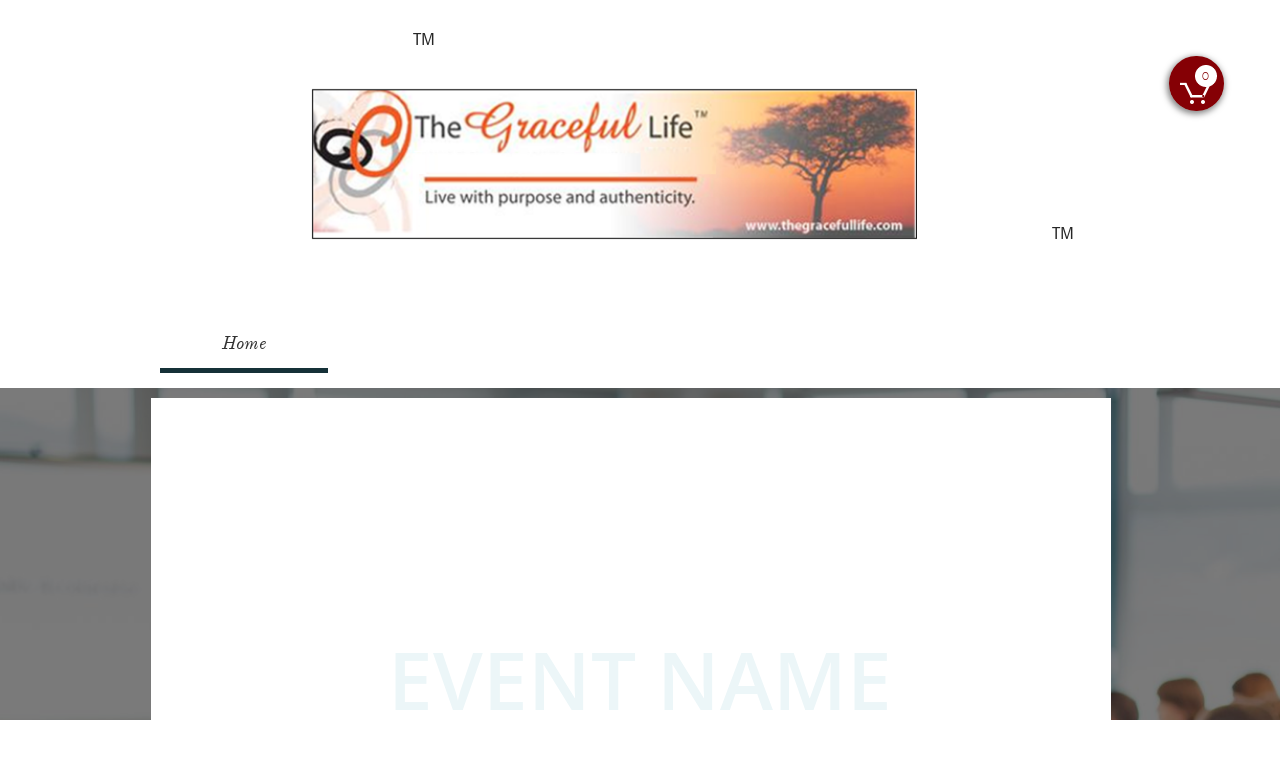

--- FILE ---
content_type: text/html
request_url: https://www.thegracefullife.com/friendraiser
body_size: 8579
content:
<!DOCTYPE html PUBLIC "-//W3C//DTD XHTML 1.0 Transitional//EN" "http://www.w3.org/TR/xhtml1/DTD/xhtml1-transitional.dtd">
<html xmlns="http://www.w3.org/1999/xhtml">
<head>
<title>FriendRaiser</title>
<meta http-equiv="Content-Type" content="text/html; charset=utf-8"/>
<meta http-equiv="X-UA-Compatible" content="IE=edge">
<meta name="SKYPE_TOOLBAR" content="SKYPE_TOOLBAR_PARSER_COMPATIBLE"/>
<meta name="HandheldFriendly" content="True" />
<meta name="MobileOptimized" content="1024" />
<meta name="viewport" content="width=1024" /> 
<link rel="shortcut icon" href="https://storage.googleapis.com/wzukusers/user-19853756/images/fav-57aed1cbc5bdaJmsvpYz/favicon.ico?v=fav-57aed1cbc5bdaJmsvpYz" type="image/x-icon" />
<link rel="icon" type="image/png" href="https://storage.googleapis.com/wzukusers/user-19853756/images/fav-57aed1cbc5bdaJmsvpYz/favicon-16x16.png?v=fav-57aed1cbc5bdaJmsvpYz" sizes="16x16">
<link rel="icon" type="image/png" href="https://storage.googleapis.com/wzukusers/user-19853756/images/fav-57aed1cbc5bdaJmsvpYz/favicon-32x32.png?v=fav-57aed1cbc5bdaJmsvpYz" sizes="32x32">
<link rel="icon" type="image/png" href="https://storage.googleapis.com/wzukusers/user-19853756/images/fav-57aed1cbc5bdaJmsvpYz/favicon-96x96.png?v=fav-57aed1cbc5bdaJmsvpYz" sizes="96x96">
<link rel="icon" type="image/png" href="https://storage.googleapis.com/wzukusers/user-19853756/images/fav-57aed1cbc5bdaJmsvpYz/favicon-160x160.png?v=fav-57aed1cbc5bdaJmsvpYz" sizes="160x160">
<link rel="icon" type="image/png" href="https://storage.googleapis.com/wzukusers/user-19853756/images/fav-57aed1cbc5bdaJmsvpYz/favicon-196x196.png?v=fav-57aed1cbc5bdaJmsvpYz" sizes="196x196">
<link rel="apple-touch-icon" href="https://storage.googleapis.com/wzukusers/user-19853756/images/fav-57aed1cbc5bdaJmsvpYz/apple-touch-icon.png?v=fav-57aed1cbc5bdaJmsvpYz" />
<link rel="apple-touch-icon" sizes="57x57" href="https://storage.googleapis.com/wzukusers/user-19853756/images/fav-57aed1cbc5bdaJmsvpYz/apple-touch-icon-57x57.png?v=fav-57aed1cbc5bdaJmsvpYz">
<link rel="apple-touch-icon" sizes="60x60" href="https://storage.googleapis.com/wzukusers/user-19853756/images/fav-57aed1cbc5bdaJmsvpYz/apple-touch-icon-60x60.png?v=fav-57aed1cbc5bdaJmsvpYz">
<link rel="apple-touch-icon" sizes="72x72" href="https://storage.googleapis.com/wzukusers/user-19853756/images/fav-57aed1cbc5bdaJmsvpYz/apple-touch-icon-72x72.png?v=fav-57aed1cbc5bdaJmsvpYz">
<link rel="apple-touch-icon" sizes="114x114" href="https://storage.googleapis.com/wzukusers/user-19853756/images/fav-57aed1cbc5bdaJmsvpYz/apple-touch-icon-114x114.png?v=fav-57aed1cbc5bdaJmsvpYz">
<link rel="apple-touch-icon" sizes="120x120" href="https://storage.googleapis.com/wzukusers/user-19853756/images/fav-57aed1cbc5bdaJmsvpYz/apple-touch-icon-120x120.png?v=fav-57aed1cbc5bdaJmsvpYz">
<link rel="apple-touch-icon" sizes="152x152" href="https://storage.googleapis.com/wzukusers/user-19853756/images/fav-57aed1cbc5bdaJmsvpYz/apple-touch-icon-152x152.png?v=fav-57aed1cbc5bdaJmsvpYz">
<meta name="msapplication-square70x70logo" content="https://storage.googleapis.com/wzukusers/user-19853756/images/fav-57aed1cbc5bdaJmsvpYz/mstile-70x70.png?v=fav-57aed1cbc5bdaJmsvpYz" />
<meta name="msapplication-square144x144logo" content="https://storage.googleapis.com/wzukusers/user-19853756/images/fav-57aed1cbc5bdaJmsvpYz/mstile-144x144.png?v=fav-57aed1cbc5bdaJmsvpYz" />
<meta name="msapplication-square150x150logo" content="https://storage.googleapis.com/wzukusers/user-19853756/images/fav-57aed1cbc5bdaJmsvpYz/mstile-150x150.png?v=fav-57aed1cbc5bdaJmsvpYz" />
<meta name="msapplication-wide310x150logo" content="https://storage.googleapis.com/wzukusers/user-19853756/images/fav-57aed1cbc5bdaJmsvpYz/mstile-310x150.png?v=fav-57aed1cbc5bdaJmsvpYz" />
<meta name="msapplication-square310x310logo" content="https://storage.googleapis.com/wzukusers/user-19853756/images/fav-57aed1cbc5bdaJmsvpYz/mstile-310x310.png?v=fav-57aed1cbc5bdaJmsvpYz" />


<meta name="twitter:card" content="summary"/>
<meta property="og:image" content="https://storage.googleapis.com/wzsitethumbnails/site-42260386/800x500.jpg"/>
<meta property="og:image:width" content="800"/>
<meta property="og:image:height" content="500"/>

<script type="text/javascript">
var _fc;window.getInsights=function(a,b){_fc||(_fc=a,a=null),window.AMInsights?(_fc&&(_fc(window.AMInsights),_fc=null),a&&a(window.AMInsights)):(b=b||25,setTimeout(function(){window.getInsights(a,2*b)},b))};
</script>
<script type="text/javascript" src="https://assets.mywebsitebuilder.com/assets/t.js?brand=SiteBuilder&v=g-202601281401433995" async></script>
<script type="text/javascript">
window.getInsights(function(insights){insights.init('5b2dfdba-c901-4378-993f-ea9e153de435');});
</script>

<link rel='stylesheet' type='text/css' href='https://components.mywebsitebuilder.com/g-202601281401433995/viewer-sitebuilder/viewer.css'/>

<script type='text/javascript'>
var PageData = {"baseAddress":"www.thegracefullife.com","ServicesBasePath":"","isTablet":false,"siteSettings":{"analyticsTrackingId":"\"\"","behanceSocialLinkId":"{\"type\":\"behance\",\"title\":\"Behance\",\"url\":\"http://www.behance.com\"}","doneFirstPublish":"true","dribbbleSocialLinkId":"{\"type\":\"dribbble\",\"title\":\"Dribbble\",\"url\":\"http://www.dribbble.com\"}","enableColumnsGrid":"false","etsySocialLinkId":"{\"type\":\"etsy\",\"title\":\"Etsy\",\"url\":\"http://www.etsy.com\"}","facebookSocialLinkId":"{\"type\":\"facebook\",\"title\":\"Facebook\",\"url\":\"https://www.facebook.com/thegracefullifecc\"}","flickrSocialLinkId":"{\"type\":\"flickr\",\"title\":\"Flickr\",\"url\":\"http://www.flickr.com\"}","googlePlusSocialLinkId":"{\"type\":\"googlePlus\",\"title\":\"Google+\",\"url\":\"https://plus.google.com/102807070514589490248/about\"}","instagramSocialLinkId":"{\"type\":\"instagram\",\"title\":\"Instagram\",\"url\":\"http://www.instagram.com\"}","isFirstMobileUse":"true","linkedinSocialLinkId":"{\"type\":\"linkedin\",\"title\":\"LinkedIn\",\"url\":\"http://www.linkedin.com\"}","mobileIsDeactivated":"false","paypalAccountId":"\"YourPayPalEmail@domain.com\"","PayPalcurrency":"\"USD\"","picasaSocialLinkId":"{\"type\":\"picasa\",\"title\":\"Picasa\",\"url\":\"http://www.picasa.com\"}","pinterestSocialLinkId":"{\"type\":\"pinterest\",\"title\":\"Pinterest\",\"url\":\"http://www.pinterest.com\"}","redditSocialLinkId":"{\"type\":\"reddit\",\"title\":\"Reddit\",\"url\":\"http://www.reddit.com\"}","renrenSocialLinkId":"{\"type\":\"renren\",\"title\":\"Renren\",\"url\":\"http://www.renren.com\"}","showAlwaysColumnsGrid":"false","soundCloudSocialLinkId":"{\"type\":\"soundCloud\",\"title\":\"SoundCloud\",\"url\":\"http://www.soundcloud.com\"}","tripAdvisorSocialLinkId":"{\"type\":\"tripAdvisor\",\"title\":\"Trip Advisor\",\"url\":\"http://www.tripadvisor.com\"}","tumblrSocialLinkId":"{\"type\":\"tumblr\",\"title\":\"Tumblr\",\"url\":\"http://www.tumblr.com\"}","twitterSocialLinkId":"{\"type\":\"twitter\",\"title\":\"Twitter\",\"url\":\"https://twitter.com/thegracefullife\"}","vimeoSocialLinkId":"{\"type\":\"vimeo\",\"title\":\"Vimeo\",\"url\":\"http://www.vimeo.com\"}","vkSocialLinkId":"{\"type\":\"vk\",\"title\":\"VK\",\"url\":\"http://www.vk.com\"}","weiboSocialLinkId":"{\"type\":\"weibo\",\"title\":\"Weibo\",\"url\":\"http://www.weibo.com\"}","youtubeSocialLinkId":"{\"type\":\"youtube\",\"title\":\"Youtube\",\"url\":\"http://www.youtube.com\"}"},"defaultAjaxPageID":"id1523945232385","PageNotFound":false};
var Global = {"FacebookAppID":null,"IsMobileView":false,"IsTabletView":false,"IsMobileClient":false,"CloudflareOptions":6,"SiteID":42260386};
var SiteInformation = {"groupId":42260386,"isPublished":false,"limitations":{"video":{"limitation":{"isLimited":true},"dialog":{"isDiscount":false}},"pages":{"limitation":{"isLimited":true},"dialog":{"isDiscount":false}},"ecommerce":{"limitation":{"isLimited":true},"dialog":{"isDiscount":false}},"publish":{"limitation":{"isLimited":true},"dialog":{"isDiscount":false}},"stats":{"limitation":{"isLimited":true},"dialog":{"isDiscount":false}},"storage":{"limitation":{"isLimited":true},"dialog":{"isDiscount":false}},"file":{"limitation":{"isLimited":true},"dialog":{"isDiscount":false}},"premium":{"limitation":{"isLimited":false},"dialog":{"isDiscount":false}},"mobile":{"limitation":{"isLimited":true},"dialog":{"isDiscount":false}},"newSites":{"limitation":{"isLimited":true},"dialog":{"isDiscount":false}},"favicon":{"limitation":{"isLimited":true},"dialog":{"isDiscount":false}},"embedded":{"limitation":{"isLimited":true},"dialog":{"isDiscount":false}},"bannerFeature":{"limitation":{"isLimited":false},"dialog":{"isDiscount":false}},"history":{"limitation":{"isLimited":true},"dialog":{"isDiscount":false}},"posts":{"limitation":{"isLimited":true},"dialog":{"isDiscount":false}},"hdvideo":{"limitation":{"isLimited":true},"dialog":{"isDiscount":false}},"totalPages":{"limitation":{"isLimited":true},"dialog":{"isDiscount":false}},"advancedStats":{"limitation":{"isLimited":true},"dialog":{"isDiscount":false}},"form":{"limitation":{"isLimited":true},"dialog":{"isDiscount":false}}},"isPremium":true,"isSaved":false,"siteType":0,"isTemplate":false,"baseVersion":"53509408","isFirstSiteVersion":false,"hasSites":false,"storeInformation":{},"appMarketInformation":{}};
var Settings = {"UserStorageUrlsMap":{"2":"https://wzukusers.blob.core.windows.net/user-{0}/","6":"https://storage.googleapis.com/wzukusers/user-{0}/","61":"https://storage.googleapis.com/wzukusers/user-{0}/","100":"https://storage.googleapis.com/te-hosted-sites/user-{0}/","105":"https://storage.googleapis.com/te-sitey-sites/user-{0}/","103":"https://storage.googleapis.com/te-websitebuilder-sites/user-{0}/","102":"https://storage.googleapis.com/te-sitelio-sites/user-{0}/","106":"https://storage.googleapis.com/te-sitebuilder-sites/user-{0}/"},"WebzaiStorageUrlsMap":{"2":"https://wzuk.blob.core.windows.net/assets/","6":"https://storage.googleapis.com/wzuk/assets/","61":"https://storage.googleapis.com/wzuk/assets/"},"InsightsTrackerUrl":"https://assets.mywebsitebuilder.com/assets","GoogleMapsApiKey":"AIzaSyB0Y_Se6ML5I_sabSoSyMg004wY1XUoBaY","RecaptchaSiteKey":"6LeezEMUAAAAABxJKN1gbtMmzRN6C2CfFD1E6r0U","StaticContentUrl":"https://webzaidev.blob.core.windows.net/","ServiceAddress":"https://editor.sitebuilder.com/","ApplicationRoot":"https://components.mywebsitebuilder.com/g-202601281401433995","Brand":6,"ApplicationDomain":"sitebuilder.com","YoutubeApiKey":"","InstagramClientId":"483843269120637","AppsIframeRoot":"https://components.mywebsitebuilder.com","AppVersion":"g-202601281401433995","DevelopmentMode":"","ServiceEndpoints":{"Store":{"EmbedApi":"https://embed.sitebuilder.com/dist/src/","PublicApi":"https://store-api.sitebuilder.com/v1/"},"Storage":null},"ImageProxy":"https://images.builderservices.io/s/?","DataProxy":"https://data.mywebsitebuilder.com","IsApiPartner":false,"BrandName":"SiteBuilder","RaygunSettings":null,"FreeBannerUrl":"https://components.mywebsitebuilder.com/sitebuilder/freebanner.html"};

</script>
<script src='https://components.mywebsitebuilder.com/g-202601281401433995/viewer/viewer.js' type='text/javascript'></script>

<script src='https://storage.googleapis.com/te-sitebuilder-sites/user-19853756/sites/42260386/56bcb965ae2463z9hToe/df5096454a4b492097e5d2814401b7d4.js?1769762580' type='text/javascript'></script>
<script src='https://storage.googleapis.com/te-sitebuilder-sites/user-19853756/sites/42260386/56bcb965ae2463z9hToe/hwb0VMavJmN6xszQMcnw.js?1769762580' type='text/javascript'></script>
<script src='https://storage.googleapis.com/te-sitebuilder-sites/user-19853756/sites/42260386/56bcb965ae2463z9hToe/1d6c9ab8657d493ab5cdf8aa0fd230c9.js?1769762580' type='text/javascript'></script>
<script type='text/javascript'>
var SiteFilesMap = {"page-id1343569893637":"https://storage.googleapis.com/te-sitebuilder-sites/user-19853756/sites/42260386/56bcb965ae2463z9hToe/91153f30319b49909d929432c40dbc21.js","page-1407672372445":"https://storage.googleapis.com/te-sitebuilder-sites/user-19853756/sites/42260386/56bcb965ae2463z9hToe/cM3TDfUgZWGPoDdjYTXG.js","page-1407672391051":"https://storage.googleapis.com/te-sitebuilder-sites/user-19853756/sites/42260386/56bcb965ae2463z9hToe/4M0641Z6LE0VWXxP0yD5.js","page-1407672409484":"https://storage.googleapis.com/te-sitebuilder-sites/user-19853756/sites/42260386/56bcb965ae2463z9hToe/wavhfSpnXs81e97ja7pW.js","page-id1470352602672":"https://storage.googleapis.com/te-sitebuilder-sites/user-19853756/sites/42260386/56bcb965ae2463z9hToe/JoeSMgEecCud2dpTlVEB.js","page-id1471115155893":"https://storage.googleapis.com/te-sitebuilder-sites/user-19853756/sites/42260386/56bcb965ae2463z9hToe/ymzeTCnqzDwdbdvPuatn.js","page-id1495165710855":"https://storage.googleapis.com/te-sitebuilder-sites/user-19853756/sites/42260386/56bcb965ae2463z9hToe/IqiTwAhMGEef1OtUrQl0.js","page-id1495169951197":"https://storage.googleapis.com/te-sitebuilder-sites/user-19853756/sites/42260386/56bcb965ae2463z9hToe/uSdF5JvzTYXBpgvVQMHx.js","page-id1497555296769":"https://storage.googleapis.com/te-sitebuilder-sites/user-19853756/sites/42260386/56bcb965ae2463z9hToe/8uKxY9s9fE0XDqQBy0qR.js","page-id1505538470589":"https://storage.googleapis.com/te-sitebuilder-sites/user-19853756/sites/42260386/56bcb965ae2463z9hToe/qWMrLfmc6IdBBrgHbMh4.js","page-id1513232856204":"https://storage.googleapis.com/te-sitebuilder-sites/user-19853756/sites/42260386/56bcb965ae2463z9hToe/ed6b8b7682d84567ae6ac124fa5ddca2.js","page-id1513232856342":"https://storage.googleapis.com/te-sitebuilder-sites/user-19853756/sites/42260386/56bcb965ae2463z9hToe/upGgvLvJgR4puFJruQzO.js","page-id1521647264951":"https://storage.googleapis.com/te-sitebuilder-sites/user-19853756/sites/42260386/56bcb965ae2463z9hToe/TssJpwgqVmLMJCd1xpO7.js","page-id1523945232385":"https://storage.googleapis.com/te-sitebuilder-sites/user-19853756/sites/42260386/56bcb965ae2463z9hToe/hwb0VMavJmN6xszQMcnw.js","page-1407672430981":"https://storage.googleapis.com/te-sitebuilder-sites/user-19853756/sites/42260386/56bcb965ae2463z9hToe/6228667a232d4b068e9617312d3146fc.js","page-id1653544318408":"https://storage.googleapis.com/te-sitebuilder-sites/user-19853756/sites/42260386/56bcb965ae2463z9hToe/36a09f93eee54e83bd26b202d3455eed.js","master-1343569893636":"https://storage.googleapis.com/te-sitebuilder-sites/user-19853756/sites/42260386/56bcb965ae2463z9hToe/1d6c9ab8657d493ab5cdf8aa0fd230c9.js","site-structure":"https://storage.googleapis.com/te-sitebuilder-sites/user-19853756/sites/42260386/56bcb965ae2463z9hToe/df5096454a4b492097e5d2814401b7d4.js"};
</script>


<style type="text/css"> #mobile-loading-screen, #desktop-loading-screen{position:absolute;left:0;top:0;right:0;bottom:0;z-index:100000000;background:white url('[data-uri]') center center no-repeat;} body.state-loading-mobile-viewer, body.state-loading-mobile-viewer .page-element, body.state-loading-mobile-viewer #body-element, body.state-loading-desktop-viewer, body.state-loading-desktop-viewer .page-element, body.state-loading-desktop-viewer #body-element{height:100%;width:100%;overflow-y:hidden !important;} </style>
<script type="text/javascript">
var DynamicPageContent = null;
var DBSiteMetaData = { "pagesStructureInformation":{"pagesData":{"id1343569893637":{"metaTags":"","headerCode":"","footerCode":"","tags":[],"id":"id1343569893637","pageID":null,"pid":null,"title":"Home1","name":null,"pageTitle":"HOME","description":"","keyWords":"","index":3,"isHomePage":false,"shareStyle":true,"useNameASTitle":false,"supportsMobileStates":true,"urlAlias":"home1","useNameASUrl":false,"useDefaultTitle":false,"masterPageListName":"","masterPageType":"","isSearchEngineDisabled":false,"menu":{"isDesktopDisabled":true,"isMobileDisabled":true}},"1407672372445":{"metaTags":"","headerCode":"","footerCode":"","tags":[],"id":"1407672372445","pageID":null,"pid":null,"title":"About","name":null,"pageTitle":"","description":"default description","keyWords":"","index":4,"isHomePage":false,"shareStyle":true,"useNameASTitle":false,"supportsMobileStates":true,"urlAlias":"about","useNameASUrl":true,"useDefaultTitle":false,"masterPageListName":"","masterPageType":"","isSearchEngineDisabled":false,"menu":{"isDesktopDisabled":true,"isMobileDisabled":true}},"1407672391051":{"metaTags":"","headerCode":"","footerCode":"","tags":[],"id":"1407672391051","pageID":null,"pid":null,"title":"Testimonials","name":null,"pageTitle":"","description":"default description","keyWords":"","index":6,"isHomePage":false,"shareStyle":true,"useNameASTitle":false,"supportsMobileStates":true,"urlAlias":"testimonials","useNameASUrl":true,"useDefaultTitle":false,"masterPageListName":"","masterPageType":"","isSearchEngineDisabled":false,"menu":{"isDesktopDisabled":true,"isMobileDisabled":true}},"1407672409484":{"metaTags":"","headerCode":"","footerCode":"","tags":[],"id":"1407672409484","pageID":null,"pid":null,"title":"Services","name":null,"pageTitle":"Pricing page","description":"default description","keyWords":"","index":5,"isHomePage":false,"shareStyle":true,"useNameASTitle":false,"supportsMobileStates":true,"urlAlias":"services","useNameASUrl":true,"useDefaultTitle":false,"masterPageListName":"","masterPageType":"","isSearchEngineDisabled":false,"menu":{"isDesktopDisabled":true,"isMobileDisabled":true}},"1407672430981":{"metaTags":"","headerCode":"","footerCode":"","tags":[],"id":"1407672430981","pageID":null,"pid":null,"title":"Contact","name":null,"pageTitle":"","description":"default description","keyWords":"","index":2,"isHomePage":false,"shareStyle":true,"useNameASTitle":false,"supportsMobileStates":true,"urlAlias":"contact","useNameASUrl":true,"useDefaultTitle":false,"masterPageListName":"","masterPageType":"","isSearchEngineDisabled":false,"menu":{"isDesktopDisabled":true,"isMobileDisabled":true}},"id1470352602672":{"metaTags":"","headerCode":"","footerCode":"","tags":[],"id":"id1470352602672","pageID":null,"pid":null,"title":"Dominion Awards","name":null,"pageTitle":"","description":"","keyWords":"","index":7,"isHomePage":false,"shareStyle":true,"useNameASTitle":false,"supportsMobileStates":true,"urlAlias":"dominion-awards","useNameASUrl":true,"useDefaultTitle":false,"masterPageListName":"","masterPageType":"","isSearchEngineDisabled":true,"menu":{"isDesktopDisabled":true,"isMobileDisabled":true}},"id1471115155893":{"metaTags":"","headerCode":"","footerCode":"","tags":[],"id":"id1471115155893","pageID":null,"pid":null,"title":"Nominations","name":null,"pageTitle":"","description":"","keyWords":"","index":8,"isHomePage":false,"shareStyle":true,"useNameASTitle":false,"supportsMobileStates":true,"urlAlias":"nominations","useNameASUrl":true,"useDefaultTitle":false,"masterPageListName":"","masterPageType":"","isSearchEngineDisabled":true,"menu":{"isDesktopDisabled":true,"isMobileDisabled":true}},"id1495165710855":{"metaTags":"","headerCode":"","footerCode":"","tags":[],"id":"id1495165710855","pageID":null,"pid":null,"title":"Qualifications","name":null,"pageTitle":"","description":"","keyWords":"","index":10,"isHomePage":false,"shareStyle":true,"useNameASTitle":false,"supportsMobileStates":true,"urlAlias":"qualifications","useNameASUrl":true,"useDefaultTitle":false,"masterPageListName":"","masterPageType":"","isSearchEngineDisabled":true,"menu":{"isDesktopDisabled":true,"isMobileDisabled":true}},"id1495169951197":{"metaTags":"","headerCode":"","footerCode":"","tags":[],"id":"id1495169951197","pageID":null,"pid":null,"title":"Guidelines","name":null,"pageTitle":"","description":"","keyWords":"","index":11,"isHomePage":false,"shareStyle":true,"useNameASTitle":false,"supportsMobileStates":true,"urlAlias":"guidelines","useNameASUrl":true,"useDefaultTitle":false,"masterPageListName":"","masterPageType":"","isSearchEngineDisabled":true,"menu":{"isDesktopDisabled":true,"isMobileDisabled":true}},"id1497555296769":{"metaTags":"","headerCode":"","footerCode":"","tags":[],"id":"id1497555296769","pageID":null,"pid":null,"title":"Nomination Form","name":null,"pageTitle":"","description":"","keyWords":"","index":9,"isHomePage":false,"shareStyle":true,"useNameASTitle":false,"supportsMobileStates":true,"urlAlias":"nominationform","useNameASUrl":false,"useDefaultTitle":false,"masterPageListName":"","masterPageType":"","isSearchEngineDisabled":true,"menu":{"isDesktopDisabled":true,"isMobileDisabled":true}},"id1505538470589":{"metaTags":"","headerCode":"","footerCode":"","tags":[],"id":"id1505538470589","pageID":null,"pid":null,"title":"Nominations - Placeholder 2018","name":null,"pageTitle":"","description":"","keyWords":"","index":12,"isHomePage":false,"shareStyle":true,"useNameASTitle":false,"supportsMobileStates":true,"urlAlias":"nominations-placeholder-2018","useNameASUrl":false,"useDefaultTitle":false,"masterPageListName":"","masterPageType":"","isSearchEngineDisabled":true,"menu":{"isDesktopDisabled":true,"isMobileDisabled":true}},"id1513232856204":{"metaTags":"","headerCode":"","footerCode":"","tags":[],"id":"id1513232856204","pageID":null,"pid":null,"title":"Store","name":null,"pageTitle":"","description":"","keyWords":"","index":13,"isHomePage":false,"shareStyle":true,"useNameASTitle":false,"supportsMobileStates":true,"urlAlias":"store","useNameASUrl":true,"useDefaultTitle":false,"masterPageListName":"id1513232856204","masterPageType":"Store","isSearchEngineDisabled":true,"menu":{"isDesktopDisabled":true,"isMobileDisabled":true,"isDesktopDisabledInPublishOnly":false,"isMobileDisabledInPublishOnly":false}},"id1513232856342":{"metaTags":"","headerCode":"","footerCode":"","tags":[],"id":"id1513232856342","pageID":null,"pid":null,"title":"Product Page","name":null,"pageTitle":"","description":"","keyWords":"","isHomePage":false,"shareStyle":true,"useNameASTitle":false,"supportsMobileStates":true,"urlAlias":"product-page","useNameASUrl":true,"useDefaultTitle":false,"masterPageListName":"","pageListName":"id1513232856204","masterPageType":"Store","isSearchEngineDisabled":false},"id1521647264951":{"metaTags":"","headerCode":"","footerCode":"","tags":[],"id":"id1521647264951","pageID":null,"pid":null,"title":"The Dominion Awards - OLD","name":null,"pageTitle":"","description":"","keyWords":"","index":14,"isHomePage":false,"shareStyle":true,"useNameASTitle":false,"supportsMobileStates":true,"urlAlias":"the-dominion-awards-old","useNameASUrl":true,"useDefaultTitle":false,"masterPageListName":"","masterPageType":"","isSearchEngineDisabled":true,"menu":{"isDesktopDisabled":true,"isMobileDisabled":true}},"id1523945232385":{"metaTags":"","headerCode":"","footerCode":"","tags":[],"id":"id1523945232385","pageID":null,"pid":null,"title":"FriendRaiser","name":null,"pageTitle":"","description":"","keyWords":"","index":15,"isHomePage":false,"shareStyle":true,"useNameASTitle":false,"supportsMobileStates":true,"urlAlias":"friendraiser","useNameASUrl":true,"useDefaultTitle":false,"masterPageListName":"","masterPageType":"","isSearchEngineDisabled":false,"menu":{"isDesktopDisabled":true,"isMobileDisabled":true}},"id1653544318408":{"metaTags":"","headerCode":"","footerCode":"","tags":[],"id":"id1653544318408","pageID":null,"pid":null,"title":"Home","name":null,"pageTitle":"","description":"","keyWords":"","index":1,"isHomePage":true,"shareStyle":false,"useNameASTitle":false,"supportsMobileStates":true,"urlAlias":"home","useNameASUrl":true,"useDefaultTitle":false,"masterPageListName":"","masterPageType":"","isSearchEngineDisabled":false}},"pagesHierarchies": {"id1470352602672":["id1471115155893","id1495165710855","id1495169951197","id1497555296769","id1505538470589"],"id1505538470589":["id1513232856204"],"id1513232856204":["id1513232856342"]}},"siteStructureInformation":{"masterPages": {"1343569893636":{"pagesIDs":["id1343569893637","1407672372445","1407672391051","1407672409484","1407672430981","id1470352602672","id1471115155893","id1495165710855","id1495169951197","id1497555296769","id1505538470589","id1513232856204","id1513232856342","id1521647264951","id1523945232385","id1653544318408"]}},"listsInformation": {"id1513232856204":{"defaultDynamicPageId":"id1513232856342","listType":"Store","listId":1,"listName":"id1513232856204","remoteDataSource":"StoreFrontDataSource","isTemplate":false,"hasAppMarketStore":true,"hasShownMigrationMessage":true,"storeToken":"2d5f37d1-c6d0-4160-a52f-8ae0cb1086f5","instanceId":"IaY5DVl1dkC4p7IPrfXBzwUGAAAAFjQAADQyMjYwMzg2","endPoints":{"shoppingCart":"https://st-shop.mywebsitebuilder.com/shopping-cart-sdk.js?instanceJwt=eyJhbGciOiJIUzI1NiIsInR5cCI6IkpXVCJ9.eyJpbnN0YW5jZUlkIjoiSWFZNURWbDFka0M0cDdJUHJmWEJ6d1VHQUFBQUZqUUFBRFF5TWpZd016ZzIiLCJicmFuZCI6InNpdGVidWlsZGVyIiwiZXhwIjoxNzQ0ODYwMDg1fQ._qdmqgHknEBCRfLj0GLSRT_HbYQREg-srli1lqT1seo","products":"product/all","detailItem":"product/detail","publicApi":"https://st-shop-api.mywebsitebuilder.com","embedApi":"https://st-shop.mywebsitebuilder.com","status":"setup/status"},"connectedListPage":"id1513232856204","connectedDynamicPages":["id1513232856342"],"storeReleaseVersion":"28.2","isVisible":true,"hasAnyCatsVariantsOrStock":true,"isOnePageList":false}}} };
var TemporaryImages = [];
Viewer.initialize();
</script>
</head>
<body class="state-loading-desktop-viewer">
<div id="desktop-loading-screen"></div>


<div id="body-element"></div>

</body>
</html>



--- FILE ---
content_type: text/html; charset=utf-8
request_url: https://www.google.com/recaptcha/api2/anchor?ar=1&k=6LeezEMUAAAAABxJKN1gbtMmzRN6C2CfFD1E6r0U&co=aHR0cHM6Ly93d3cudGhlZ3JhY2VmdWxsaWZlLmNvbTo0NDM.&hl=en&v=N67nZn4AqZkNcbeMu4prBgzg&size=normal&anchor-ms=20000&execute-ms=30000&cb=t7mh6ltfg6c0
body_size: 49527
content:
<!DOCTYPE HTML><html dir="ltr" lang="en"><head><meta http-equiv="Content-Type" content="text/html; charset=UTF-8">
<meta http-equiv="X-UA-Compatible" content="IE=edge">
<title>reCAPTCHA</title>
<style type="text/css">
/* cyrillic-ext */
@font-face {
  font-family: 'Roboto';
  font-style: normal;
  font-weight: 400;
  font-stretch: 100%;
  src: url(//fonts.gstatic.com/s/roboto/v48/KFO7CnqEu92Fr1ME7kSn66aGLdTylUAMa3GUBHMdazTgWw.woff2) format('woff2');
  unicode-range: U+0460-052F, U+1C80-1C8A, U+20B4, U+2DE0-2DFF, U+A640-A69F, U+FE2E-FE2F;
}
/* cyrillic */
@font-face {
  font-family: 'Roboto';
  font-style: normal;
  font-weight: 400;
  font-stretch: 100%;
  src: url(//fonts.gstatic.com/s/roboto/v48/KFO7CnqEu92Fr1ME7kSn66aGLdTylUAMa3iUBHMdazTgWw.woff2) format('woff2');
  unicode-range: U+0301, U+0400-045F, U+0490-0491, U+04B0-04B1, U+2116;
}
/* greek-ext */
@font-face {
  font-family: 'Roboto';
  font-style: normal;
  font-weight: 400;
  font-stretch: 100%;
  src: url(//fonts.gstatic.com/s/roboto/v48/KFO7CnqEu92Fr1ME7kSn66aGLdTylUAMa3CUBHMdazTgWw.woff2) format('woff2');
  unicode-range: U+1F00-1FFF;
}
/* greek */
@font-face {
  font-family: 'Roboto';
  font-style: normal;
  font-weight: 400;
  font-stretch: 100%;
  src: url(//fonts.gstatic.com/s/roboto/v48/KFO7CnqEu92Fr1ME7kSn66aGLdTylUAMa3-UBHMdazTgWw.woff2) format('woff2');
  unicode-range: U+0370-0377, U+037A-037F, U+0384-038A, U+038C, U+038E-03A1, U+03A3-03FF;
}
/* math */
@font-face {
  font-family: 'Roboto';
  font-style: normal;
  font-weight: 400;
  font-stretch: 100%;
  src: url(//fonts.gstatic.com/s/roboto/v48/KFO7CnqEu92Fr1ME7kSn66aGLdTylUAMawCUBHMdazTgWw.woff2) format('woff2');
  unicode-range: U+0302-0303, U+0305, U+0307-0308, U+0310, U+0312, U+0315, U+031A, U+0326-0327, U+032C, U+032F-0330, U+0332-0333, U+0338, U+033A, U+0346, U+034D, U+0391-03A1, U+03A3-03A9, U+03B1-03C9, U+03D1, U+03D5-03D6, U+03F0-03F1, U+03F4-03F5, U+2016-2017, U+2034-2038, U+203C, U+2040, U+2043, U+2047, U+2050, U+2057, U+205F, U+2070-2071, U+2074-208E, U+2090-209C, U+20D0-20DC, U+20E1, U+20E5-20EF, U+2100-2112, U+2114-2115, U+2117-2121, U+2123-214F, U+2190, U+2192, U+2194-21AE, U+21B0-21E5, U+21F1-21F2, U+21F4-2211, U+2213-2214, U+2216-22FF, U+2308-230B, U+2310, U+2319, U+231C-2321, U+2336-237A, U+237C, U+2395, U+239B-23B7, U+23D0, U+23DC-23E1, U+2474-2475, U+25AF, U+25B3, U+25B7, U+25BD, U+25C1, U+25CA, U+25CC, U+25FB, U+266D-266F, U+27C0-27FF, U+2900-2AFF, U+2B0E-2B11, U+2B30-2B4C, U+2BFE, U+3030, U+FF5B, U+FF5D, U+1D400-1D7FF, U+1EE00-1EEFF;
}
/* symbols */
@font-face {
  font-family: 'Roboto';
  font-style: normal;
  font-weight: 400;
  font-stretch: 100%;
  src: url(//fonts.gstatic.com/s/roboto/v48/KFO7CnqEu92Fr1ME7kSn66aGLdTylUAMaxKUBHMdazTgWw.woff2) format('woff2');
  unicode-range: U+0001-000C, U+000E-001F, U+007F-009F, U+20DD-20E0, U+20E2-20E4, U+2150-218F, U+2190, U+2192, U+2194-2199, U+21AF, U+21E6-21F0, U+21F3, U+2218-2219, U+2299, U+22C4-22C6, U+2300-243F, U+2440-244A, U+2460-24FF, U+25A0-27BF, U+2800-28FF, U+2921-2922, U+2981, U+29BF, U+29EB, U+2B00-2BFF, U+4DC0-4DFF, U+FFF9-FFFB, U+10140-1018E, U+10190-1019C, U+101A0, U+101D0-101FD, U+102E0-102FB, U+10E60-10E7E, U+1D2C0-1D2D3, U+1D2E0-1D37F, U+1F000-1F0FF, U+1F100-1F1AD, U+1F1E6-1F1FF, U+1F30D-1F30F, U+1F315, U+1F31C, U+1F31E, U+1F320-1F32C, U+1F336, U+1F378, U+1F37D, U+1F382, U+1F393-1F39F, U+1F3A7-1F3A8, U+1F3AC-1F3AF, U+1F3C2, U+1F3C4-1F3C6, U+1F3CA-1F3CE, U+1F3D4-1F3E0, U+1F3ED, U+1F3F1-1F3F3, U+1F3F5-1F3F7, U+1F408, U+1F415, U+1F41F, U+1F426, U+1F43F, U+1F441-1F442, U+1F444, U+1F446-1F449, U+1F44C-1F44E, U+1F453, U+1F46A, U+1F47D, U+1F4A3, U+1F4B0, U+1F4B3, U+1F4B9, U+1F4BB, U+1F4BF, U+1F4C8-1F4CB, U+1F4D6, U+1F4DA, U+1F4DF, U+1F4E3-1F4E6, U+1F4EA-1F4ED, U+1F4F7, U+1F4F9-1F4FB, U+1F4FD-1F4FE, U+1F503, U+1F507-1F50B, U+1F50D, U+1F512-1F513, U+1F53E-1F54A, U+1F54F-1F5FA, U+1F610, U+1F650-1F67F, U+1F687, U+1F68D, U+1F691, U+1F694, U+1F698, U+1F6AD, U+1F6B2, U+1F6B9-1F6BA, U+1F6BC, U+1F6C6-1F6CF, U+1F6D3-1F6D7, U+1F6E0-1F6EA, U+1F6F0-1F6F3, U+1F6F7-1F6FC, U+1F700-1F7FF, U+1F800-1F80B, U+1F810-1F847, U+1F850-1F859, U+1F860-1F887, U+1F890-1F8AD, U+1F8B0-1F8BB, U+1F8C0-1F8C1, U+1F900-1F90B, U+1F93B, U+1F946, U+1F984, U+1F996, U+1F9E9, U+1FA00-1FA6F, U+1FA70-1FA7C, U+1FA80-1FA89, U+1FA8F-1FAC6, U+1FACE-1FADC, U+1FADF-1FAE9, U+1FAF0-1FAF8, U+1FB00-1FBFF;
}
/* vietnamese */
@font-face {
  font-family: 'Roboto';
  font-style: normal;
  font-weight: 400;
  font-stretch: 100%;
  src: url(//fonts.gstatic.com/s/roboto/v48/KFO7CnqEu92Fr1ME7kSn66aGLdTylUAMa3OUBHMdazTgWw.woff2) format('woff2');
  unicode-range: U+0102-0103, U+0110-0111, U+0128-0129, U+0168-0169, U+01A0-01A1, U+01AF-01B0, U+0300-0301, U+0303-0304, U+0308-0309, U+0323, U+0329, U+1EA0-1EF9, U+20AB;
}
/* latin-ext */
@font-face {
  font-family: 'Roboto';
  font-style: normal;
  font-weight: 400;
  font-stretch: 100%;
  src: url(//fonts.gstatic.com/s/roboto/v48/KFO7CnqEu92Fr1ME7kSn66aGLdTylUAMa3KUBHMdazTgWw.woff2) format('woff2');
  unicode-range: U+0100-02BA, U+02BD-02C5, U+02C7-02CC, U+02CE-02D7, U+02DD-02FF, U+0304, U+0308, U+0329, U+1D00-1DBF, U+1E00-1E9F, U+1EF2-1EFF, U+2020, U+20A0-20AB, U+20AD-20C0, U+2113, U+2C60-2C7F, U+A720-A7FF;
}
/* latin */
@font-face {
  font-family: 'Roboto';
  font-style: normal;
  font-weight: 400;
  font-stretch: 100%;
  src: url(//fonts.gstatic.com/s/roboto/v48/KFO7CnqEu92Fr1ME7kSn66aGLdTylUAMa3yUBHMdazQ.woff2) format('woff2');
  unicode-range: U+0000-00FF, U+0131, U+0152-0153, U+02BB-02BC, U+02C6, U+02DA, U+02DC, U+0304, U+0308, U+0329, U+2000-206F, U+20AC, U+2122, U+2191, U+2193, U+2212, U+2215, U+FEFF, U+FFFD;
}
/* cyrillic-ext */
@font-face {
  font-family: 'Roboto';
  font-style: normal;
  font-weight: 500;
  font-stretch: 100%;
  src: url(//fonts.gstatic.com/s/roboto/v48/KFO7CnqEu92Fr1ME7kSn66aGLdTylUAMa3GUBHMdazTgWw.woff2) format('woff2');
  unicode-range: U+0460-052F, U+1C80-1C8A, U+20B4, U+2DE0-2DFF, U+A640-A69F, U+FE2E-FE2F;
}
/* cyrillic */
@font-face {
  font-family: 'Roboto';
  font-style: normal;
  font-weight: 500;
  font-stretch: 100%;
  src: url(//fonts.gstatic.com/s/roboto/v48/KFO7CnqEu92Fr1ME7kSn66aGLdTylUAMa3iUBHMdazTgWw.woff2) format('woff2');
  unicode-range: U+0301, U+0400-045F, U+0490-0491, U+04B0-04B1, U+2116;
}
/* greek-ext */
@font-face {
  font-family: 'Roboto';
  font-style: normal;
  font-weight: 500;
  font-stretch: 100%;
  src: url(//fonts.gstatic.com/s/roboto/v48/KFO7CnqEu92Fr1ME7kSn66aGLdTylUAMa3CUBHMdazTgWw.woff2) format('woff2');
  unicode-range: U+1F00-1FFF;
}
/* greek */
@font-face {
  font-family: 'Roboto';
  font-style: normal;
  font-weight: 500;
  font-stretch: 100%;
  src: url(//fonts.gstatic.com/s/roboto/v48/KFO7CnqEu92Fr1ME7kSn66aGLdTylUAMa3-UBHMdazTgWw.woff2) format('woff2');
  unicode-range: U+0370-0377, U+037A-037F, U+0384-038A, U+038C, U+038E-03A1, U+03A3-03FF;
}
/* math */
@font-face {
  font-family: 'Roboto';
  font-style: normal;
  font-weight: 500;
  font-stretch: 100%;
  src: url(//fonts.gstatic.com/s/roboto/v48/KFO7CnqEu92Fr1ME7kSn66aGLdTylUAMawCUBHMdazTgWw.woff2) format('woff2');
  unicode-range: U+0302-0303, U+0305, U+0307-0308, U+0310, U+0312, U+0315, U+031A, U+0326-0327, U+032C, U+032F-0330, U+0332-0333, U+0338, U+033A, U+0346, U+034D, U+0391-03A1, U+03A3-03A9, U+03B1-03C9, U+03D1, U+03D5-03D6, U+03F0-03F1, U+03F4-03F5, U+2016-2017, U+2034-2038, U+203C, U+2040, U+2043, U+2047, U+2050, U+2057, U+205F, U+2070-2071, U+2074-208E, U+2090-209C, U+20D0-20DC, U+20E1, U+20E5-20EF, U+2100-2112, U+2114-2115, U+2117-2121, U+2123-214F, U+2190, U+2192, U+2194-21AE, U+21B0-21E5, U+21F1-21F2, U+21F4-2211, U+2213-2214, U+2216-22FF, U+2308-230B, U+2310, U+2319, U+231C-2321, U+2336-237A, U+237C, U+2395, U+239B-23B7, U+23D0, U+23DC-23E1, U+2474-2475, U+25AF, U+25B3, U+25B7, U+25BD, U+25C1, U+25CA, U+25CC, U+25FB, U+266D-266F, U+27C0-27FF, U+2900-2AFF, U+2B0E-2B11, U+2B30-2B4C, U+2BFE, U+3030, U+FF5B, U+FF5D, U+1D400-1D7FF, U+1EE00-1EEFF;
}
/* symbols */
@font-face {
  font-family: 'Roboto';
  font-style: normal;
  font-weight: 500;
  font-stretch: 100%;
  src: url(//fonts.gstatic.com/s/roboto/v48/KFO7CnqEu92Fr1ME7kSn66aGLdTylUAMaxKUBHMdazTgWw.woff2) format('woff2');
  unicode-range: U+0001-000C, U+000E-001F, U+007F-009F, U+20DD-20E0, U+20E2-20E4, U+2150-218F, U+2190, U+2192, U+2194-2199, U+21AF, U+21E6-21F0, U+21F3, U+2218-2219, U+2299, U+22C4-22C6, U+2300-243F, U+2440-244A, U+2460-24FF, U+25A0-27BF, U+2800-28FF, U+2921-2922, U+2981, U+29BF, U+29EB, U+2B00-2BFF, U+4DC0-4DFF, U+FFF9-FFFB, U+10140-1018E, U+10190-1019C, U+101A0, U+101D0-101FD, U+102E0-102FB, U+10E60-10E7E, U+1D2C0-1D2D3, U+1D2E0-1D37F, U+1F000-1F0FF, U+1F100-1F1AD, U+1F1E6-1F1FF, U+1F30D-1F30F, U+1F315, U+1F31C, U+1F31E, U+1F320-1F32C, U+1F336, U+1F378, U+1F37D, U+1F382, U+1F393-1F39F, U+1F3A7-1F3A8, U+1F3AC-1F3AF, U+1F3C2, U+1F3C4-1F3C6, U+1F3CA-1F3CE, U+1F3D4-1F3E0, U+1F3ED, U+1F3F1-1F3F3, U+1F3F5-1F3F7, U+1F408, U+1F415, U+1F41F, U+1F426, U+1F43F, U+1F441-1F442, U+1F444, U+1F446-1F449, U+1F44C-1F44E, U+1F453, U+1F46A, U+1F47D, U+1F4A3, U+1F4B0, U+1F4B3, U+1F4B9, U+1F4BB, U+1F4BF, U+1F4C8-1F4CB, U+1F4D6, U+1F4DA, U+1F4DF, U+1F4E3-1F4E6, U+1F4EA-1F4ED, U+1F4F7, U+1F4F9-1F4FB, U+1F4FD-1F4FE, U+1F503, U+1F507-1F50B, U+1F50D, U+1F512-1F513, U+1F53E-1F54A, U+1F54F-1F5FA, U+1F610, U+1F650-1F67F, U+1F687, U+1F68D, U+1F691, U+1F694, U+1F698, U+1F6AD, U+1F6B2, U+1F6B9-1F6BA, U+1F6BC, U+1F6C6-1F6CF, U+1F6D3-1F6D7, U+1F6E0-1F6EA, U+1F6F0-1F6F3, U+1F6F7-1F6FC, U+1F700-1F7FF, U+1F800-1F80B, U+1F810-1F847, U+1F850-1F859, U+1F860-1F887, U+1F890-1F8AD, U+1F8B0-1F8BB, U+1F8C0-1F8C1, U+1F900-1F90B, U+1F93B, U+1F946, U+1F984, U+1F996, U+1F9E9, U+1FA00-1FA6F, U+1FA70-1FA7C, U+1FA80-1FA89, U+1FA8F-1FAC6, U+1FACE-1FADC, U+1FADF-1FAE9, U+1FAF0-1FAF8, U+1FB00-1FBFF;
}
/* vietnamese */
@font-face {
  font-family: 'Roboto';
  font-style: normal;
  font-weight: 500;
  font-stretch: 100%;
  src: url(//fonts.gstatic.com/s/roboto/v48/KFO7CnqEu92Fr1ME7kSn66aGLdTylUAMa3OUBHMdazTgWw.woff2) format('woff2');
  unicode-range: U+0102-0103, U+0110-0111, U+0128-0129, U+0168-0169, U+01A0-01A1, U+01AF-01B0, U+0300-0301, U+0303-0304, U+0308-0309, U+0323, U+0329, U+1EA0-1EF9, U+20AB;
}
/* latin-ext */
@font-face {
  font-family: 'Roboto';
  font-style: normal;
  font-weight: 500;
  font-stretch: 100%;
  src: url(//fonts.gstatic.com/s/roboto/v48/KFO7CnqEu92Fr1ME7kSn66aGLdTylUAMa3KUBHMdazTgWw.woff2) format('woff2');
  unicode-range: U+0100-02BA, U+02BD-02C5, U+02C7-02CC, U+02CE-02D7, U+02DD-02FF, U+0304, U+0308, U+0329, U+1D00-1DBF, U+1E00-1E9F, U+1EF2-1EFF, U+2020, U+20A0-20AB, U+20AD-20C0, U+2113, U+2C60-2C7F, U+A720-A7FF;
}
/* latin */
@font-face {
  font-family: 'Roboto';
  font-style: normal;
  font-weight: 500;
  font-stretch: 100%;
  src: url(//fonts.gstatic.com/s/roboto/v48/KFO7CnqEu92Fr1ME7kSn66aGLdTylUAMa3yUBHMdazQ.woff2) format('woff2');
  unicode-range: U+0000-00FF, U+0131, U+0152-0153, U+02BB-02BC, U+02C6, U+02DA, U+02DC, U+0304, U+0308, U+0329, U+2000-206F, U+20AC, U+2122, U+2191, U+2193, U+2212, U+2215, U+FEFF, U+FFFD;
}
/* cyrillic-ext */
@font-face {
  font-family: 'Roboto';
  font-style: normal;
  font-weight: 900;
  font-stretch: 100%;
  src: url(//fonts.gstatic.com/s/roboto/v48/KFO7CnqEu92Fr1ME7kSn66aGLdTylUAMa3GUBHMdazTgWw.woff2) format('woff2');
  unicode-range: U+0460-052F, U+1C80-1C8A, U+20B4, U+2DE0-2DFF, U+A640-A69F, U+FE2E-FE2F;
}
/* cyrillic */
@font-face {
  font-family: 'Roboto';
  font-style: normal;
  font-weight: 900;
  font-stretch: 100%;
  src: url(//fonts.gstatic.com/s/roboto/v48/KFO7CnqEu92Fr1ME7kSn66aGLdTylUAMa3iUBHMdazTgWw.woff2) format('woff2');
  unicode-range: U+0301, U+0400-045F, U+0490-0491, U+04B0-04B1, U+2116;
}
/* greek-ext */
@font-face {
  font-family: 'Roboto';
  font-style: normal;
  font-weight: 900;
  font-stretch: 100%;
  src: url(//fonts.gstatic.com/s/roboto/v48/KFO7CnqEu92Fr1ME7kSn66aGLdTylUAMa3CUBHMdazTgWw.woff2) format('woff2');
  unicode-range: U+1F00-1FFF;
}
/* greek */
@font-face {
  font-family: 'Roboto';
  font-style: normal;
  font-weight: 900;
  font-stretch: 100%;
  src: url(//fonts.gstatic.com/s/roboto/v48/KFO7CnqEu92Fr1ME7kSn66aGLdTylUAMa3-UBHMdazTgWw.woff2) format('woff2');
  unicode-range: U+0370-0377, U+037A-037F, U+0384-038A, U+038C, U+038E-03A1, U+03A3-03FF;
}
/* math */
@font-face {
  font-family: 'Roboto';
  font-style: normal;
  font-weight: 900;
  font-stretch: 100%;
  src: url(//fonts.gstatic.com/s/roboto/v48/KFO7CnqEu92Fr1ME7kSn66aGLdTylUAMawCUBHMdazTgWw.woff2) format('woff2');
  unicode-range: U+0302-0303, U+0305, U+0307-0308, U+0310, U+0312, U+0315, U+031A, U+0326-0327, U+032C, U+032F-0330, U+0332-0333, U+0338, U+033A, U+0346, U+034D, U+0391-03A1, U+03A3-03A9, U+03B1-03C9, U+03D1, U+03D5-03D6, U+03F0-03F1, U+03F4-03F5, U+2016-2017, U+2034-2038, U+203C, U+2040, U+2043, U+2047, U+2050, U+2057, U+205F, U+2070-2071, U+2074-208E, U+2090-209C, U+20D0-20DC, U+20E1, U+20E5-20EF, U+2100-2112, U+2114-2115, U+2117-2121, U+2123-214F, U+2190, U+2192, U+2194-21AE, U+21B0-21E5, U+21F1-21F2, U+21F4-2211, U+2213-2214, U+2216-22FF, U+2308-230B, U+2310, U+2319, U+231C-2321, U+2336-237A, U+237C, U+2395, U+239B-23B7, U+23D0, U+23DC-23E1, U+2474-2475, U+25AF, U+25B3, U+25B7, U+25BD, U+25C1, U+25CA, U+25CC, U+25FB, U+266D-266F, U+27C0-27FF, U+2900-2AFF, U+2B0E-2B11, U+2B30-2B4C, U+2BFE, U+3030, U+FF5B, U+FF5D, U+1D400-1D7FF, U+1EE00-1EEFF;
}
/* symbols */
@font-face {
  font-family: 'Roboto';
  font-style: normal;
  font-weight: 900;
  font-stretch: 100%;
  src: url(//fonts.gstatic.com/s/roboto/v48/KFO7CnqEu92Fr1ME7kSn66aGLdTylUAMaxKUBHMdazTgWw.woff2) format('woff2');
  unicode-range: U+0001-000C, U+000E-001F, U+007F-009F, U+20DD-20E0, U+20E2-20E4, U+2150-218F, U+2190, U+2192, U+2194-2199, U+21AF, U+21E6-21F0, U+21F3, U+2218-2219, U+2299, U+22C4-22C6, U+2300-243F, U+2440-244A, U+2460-24FF, U+25A0-27BF, U+2800-28FF, U+2921-2922, U+2981, U+29BF, U+29EB, U+2B00-2BFF, U+4DC0-4DFF, U+FFF9-FFFB, U+10140-1018E, U+10190-1019C, U+101A0, U+101D0-101FD, U+102E0-102FB, U+10E60-10E7E, U+1D2C0-1D2D3, U+1D2E0-1D37F, U+1F000-1F0FF, U+1F100-1F1AD, U+1F1E6-1F1FF, U+1F30D-1F30F, U+1F315, U+1F31C, U+1F31E, U+1F320-1F32C, U+1F336, U+1F378, U+1F37D, U+1F382, U+1F393-1F39F, U+1F3A7-1F3A8, U+1F3AC-1F3AF, U+1F3C2, U+1F3C4-1F3C6, U+1F3CA-1F3CE, U+1F3D4-1F3E0, U+1F3ED, U+1F3F1-1F3F3, U+1F3F5-1F3F7, U+1F408, U+1F415, U+1F41F, U+1F426, U+1F43F, U+1F441-1F442, U+1F444, U+1F446-1F449, U+1F44C-1F44E, U+1F453, U+1F46A, U+1F47D, U+1F4A3, U+1F4B0, U+1F4B3, U+1F4B9, U+1F4BB, U+1F4BF, U+1F4C8-1F4CB, U+1F4D6, U+1F4DA, U+1F4DF, U+1F4E3-1F4E6, U+1F4EA-1F4ED, U+1F4F7, U+1F4F9-1F4FB, U+1F4FD-1F4FE, U+1F503, U+1F507-1F50B, U+1F50D, U+1F512-1F513, U+1F53E-1F54A, U+1F54F-1F5FA, U+1F610, U+1F650-1F67F, U+1F687, U+1F68D, U+1F691, U+1F694, U+1F698, U+1F6AD, U+1F6B2, U+1F6B9-1F6BA, U+1F6BC, U+1F6C6-1F6CF, U+1F6D3-1F6D7, U+1F6E0-1F6EA, U+1F6F0-1F6F3, U+1F6F7-1F6FC, U+1F700-1F7FF, U+1F800-1F80B, U+1F810-1F847, U+1F850-1F859, U+1F860-1F887, U+1F890-1F8AD, U+1F8B0-1F8BB, U+1F8C0-1F8C1, U+1F900-1F90B, U+1F93B, U+1F946, U+1F984, U+1F996, U+1F9E9, U+1FA00-1FA6F, U+1FA70-1FA7C, U+1FA80-1FA89, U+1FA8F-1FAC6, U+1FACE-1FADC, U+1FADF-1FAE9, U+1FAF0-1FAF8, U+1FB00-1FBFF;
}
/* vietnamese */
@font-face {
  font-family: 'Roboto';
  font-style: normal;
  font-weight: 900;
  font-stretch: 100%;
  src: url(//fonts.gstatic.com/s/roboto/v48/KFO7CnqEu92Fr1ME7kSn66aGLdTylUAMa3OUBHMdazTgWw.woff2) format('woff2');
  unicode-range: U+0102-0103, U+0110-0111, U+0128-0129, U+0168-0169, U+01A0-01A1, U+01AF-01B0, U+0300-0301, U+0303-0304, U+0308-0309, U+0323, U+0329, U+1EA0-1EF9, U+20AB;
}
/* latin-ext */
@font-face {
  font-family: 'Roboto';
  font-style: normal;
  font-weight: 900;
  font-stretch: 100%;
  src: url(//fonts.gstatic.com/s/roboto/v48/KFO7CnqEu92Fr1ME7kSn66aGLdTylUAMa3KUBHMdazTgWw.woff2) format('woff2');
  unicode-range: U+0100-02BA, U+02BD-02C5, U+02C7-02CC, U+02CE-02D7, U+02DD-02FF, U+0304, U+0308, U+0329, U+1D00-1DBF, U+1E00-1E9F, U+1EF2-1EFF, U+2020, U+20A0-20AB, U+20AD-20C0, U+2113, U+2C60-2C7F, U+A720-A7FF;
}
/* latin */
@font-face {
  font-family: 'Roboto';
  font-style: normal;
  font-weight: 900;
  font-stretch: 100%;
  src: url(//fonts.gstatic.com/s/roboto/v48/KFO7CnqEu92Fr1ME7kSn66aGLdTylUAMa3yUBHMdazQ.woff2) format('woff2');
  unicode-range: U+0000-00FF, U+0131, U+0152-0153, U+02BB-02BC, U+02C6, U+02DA, U+02DC, U+0304, U+0308, U+0329, U+2000-206F, U+20AC, U+2122, U+2191, U+2193, U+2212, U+2215, U+FEFF, U+FFFD;
}

</style>
<link rel="stylesheet" type="text/css" href="https://www.gstatic.com/recaptcha/releases/N67nZn4AqZkNcbeMu4prBgzg/styles__ltr.css">
<script nonce="34CeGSuyyfqhO6lYQLCHIw" type="text/javascript">window['__recaptcha_api'] = 'https://www.google.com/recaptcha/api2/';</script>
<script type="text/javascript" src="https://www.gstatic.com/recaptcha/releases/N67nZn4AqZkNcbeMu4prBgzg/recaptcha__en.js" nonce="34CeGSuyyfqhO6lYQLCHIw">
      
    </script></head>
<body><div id="rc-anchor-alert" class="rc-anchor-alert"></div>
<input type="hidden" id="recaptcha-token" value="[base64]">
<script type="text/javascript" nonce="34CeGSuyyfqhO6lYQLCHIw">
      recaptcha.anchor.Main.init("[\x22ainput\x22,[\x22bgdata\x22,\x22\x22,\[base64]/[base64]/[base64]/bmV3IHJbeF0oY1swXSk6RT09Mj9uZXcgclt4XShjWzBdLGNbMV0pOkU9PTM/bmV3IHJbeF0oY1swXSxjWzFdLGNbMl0pOkU9PTQ/[base64]/[base64]/[base64]/[base64]/[base64]/[base64]/[base64]/[base64]\x22,\[base64]\\u003d\x22,\x22w4Y5wrfCtlHCksKlGMOww43DrSQVwpdYwohXwoNCwrLDl3bDv3rCg2VPw6zCgcOxwpnDmVvCgMOlw7XDh3vCjRLCtx3DksOLVnLDnhLDrMOuwo/ClcKcMMK1S8KGJMODEcONw5rCmcOYwrvCrl4tIxAdQlZMasKLIsOzw6rDo8ONwr5fwqPDinwpNcKdYTJHHsOFTkZCw6gtwqEeMsKMdMO5GsKHesO/M8K+w584Qm/DvcOQw4s/b8KOwp11w53Cq1XCpMObw7bCqcK1w57DucO/[base64]/CoTYAUsKGK8OJQcK2w6fDiEp0L3/CksOlwpQew6Ypwq3Cp8KCwpVyb0gmFsKvZMKGwppqw55OwpYgVMKiwphKw6tYwroZw7vDrcOFJcO/UDJSw5zCp8KrGcO2LxvCqcO8w6nDisKMwqQmf8KZworCrhnDtsKpw5/DocOcX8OewpTCmMO4EsKkwrXDp8OzS8O+wqliMMK6worCgcOOa8OCBcOVFjPDp3EAw45+w47Ck8KYF8KCw5PDqVhwwqrCosK5wqNneDvCt8O+bcK4worCnGnCvyg/[base64]/ClAMrwpQ4Q8Ocw5UYwqwKFsOUWcKVw6bDoMKWSsKcwrABw4bDq8K9MjUZL8K5EDjCj8O8wrp1w55FwrIkwq7DrsOzQcKXw5DCmsKxwq0xSnTDkcKNw7/Cu8KMFB18w7DDocKfPUHCrMOrwrzDvcOpw4/CgsOuw40sw6/ClcKCasOqf8OSFjfDiV3CsMKPXiHCpsOYwpPDo8OjFVMTDmoew7tvwpBVw4JEwoBLBEfCoHDDngHCnn0jacO/DCgxwrU1wpPDnyLCt8O4wolmUsK3fgjDgxfCvcKIS1zCs1vCqxUBR8OMVnQMWFzDqsOLw58awo0bScO6w6LCiHnDisOSw7wxwqnCgXjDphkCRgzChlwETMKtPcKoO8OGQ8OQJcOTe2TDpMKoH8OMw4HDnMKMJsKzw7dXBm3Cs0zDtTjCnMO/w6VJIn7CtinCjHtKwoxVw4pnw7dRSHtOwrk4JcOLw5lXwqpsEVXCgcOcw7/DjcKlw7s3TTnDtS0eGsOobsOZw7oxwp/ChsOgH8KEw6HDun7DkjnChkrClmDDlMKCMmnDjSxhFUHCmMOTwrvDoMKIw6XCtsOlwqjDpgJJfCpkwrDDslN9UVwBEmMbZMOLwqLDlhchwo7DgQ53woFDZMK7JsOZwpPCpMOBWg/DicKsDEEpwq/Du8OicwAjw6ZUfcOuwqPDs8O2w6dqw5l0w4bCr8KhLMOcE0ogH8OBwpIswobClsKIQsOTwonCslvDgsKmUsKtVMKMw4dHw63DvR5Cw6DDu8Ogw7HDqHvChsOpcsKEGWlRDi4jaitVw71AS8KlGMOEw6XCisO4w4nDhAPDoMKqPDTCh33Do8KTwqdtIw8swpVMw7Z6w7/ClMO7w6XDo8KxU8OGF0sBw5ABw6MIwqgIw4fDt8OtRSTCnsK1TEzCoxjCtAzDtcOOwrzDocOHdcK3FsOuw5oBB8O8F8OPw6YFRlTDlXrDgcO/w5vDrkkfJcKtw7BHfj0cdwsZw4fDpH3CjFoCCELDp3DCicKFw4rDmMKUw4/CvUxFwq3DhHPDhMOKw7nDoltpw7tcHMOFw47CuH4zwpDDucKyw6xFwq/Dll7Djn/DnUPCo8Opwq/Dij/DjMKhX8OLTA7Cs8OGR8KfS3hwN8OlTMKPw57Ci8OqdcOGw7DDqsKfDsKDw75Rw7LCjMK3w49kSjzCoMOpwpYCTsOeICvDjcOBUSTDsQo6RMOnGWrCqQ8XBMO8CMOJdsKLcXM8eTwQw7/Dj3JcwpYfCsOLw5TCtcOFw7VEwrZJwpnCv8OlDsOdw4FnRBPDosOtDsObwo4ew74+w5LCqMOIwqEPw5DDhcOGw6Jzw6fDisKsw5TCpMKXw6xRAnPDicKAJsOwwqfDpHA0wrTCiXhew6wnw78VMcKSw44Uw7Zsw5PCsQtfwqbDh8OFLlrDiQpIFzQPwqFrO8O/[base64]/Dp8KwVCQIQ15Qw6gaw4kYw4fDj8OzHGPCg8Krw6BxGB11w5JRw67CoMOTw4AyB8ObwpDDsi7DvgVhHsOGwqVPK8K6ZGbDkMKkwoVXwp/CvMK2bT7CgcOqwrYKw6Msw67CowUBT8KmOQhCfUDCs8KTJDExwrbDtMKoAMKWw4fCkDw5E8KWSsKhw4HCvlsgY2zCqBBBQMKmOcKNw494DSXCoMOsPCJpciZ5bi1tKsOHB3zDgTvDvGs/wrjDvVJKw6l3wo/[base64]/DosKRwo8dQsKdOnAgw6UvwpdbaMOiPXA1w4suBcKTaMO4VQ/DnGdnZsOWLWbDlWlFJsKpaMOAwrh3PsOCeMOXaMO/[base64]/w6JsVsKrw7UcNsK2HcKzKhzDscO5YVcVw4zCq8OYVgsuMhrDt8OAw6hLJDZ/w7YYwrLCkcKxbcKjw6Mtw7jClELDr8KtwrTDn8OTYsOAZsOFw4rDosKZaMOhN8KwwrrCmS/DhT3CrVN1IifDusKBw6nDkSzDrcKJwoxaw6DCqmYCw5bDmDo4csKRfn/Du2rDgjrDshrCmMKhw5EGb8KxI8OIDsKyG8Orwq7ClMKZw7gfw4pdw6ZdVX/DpGrDgsKVQcOww4VOw5TDiV7Dg8OqKUMcY8OCFMKiBWHDs8KcbhdcL8KkwpMNCxDDnUQWwogwd8K9HFY4wp7DklHDkcOzw4doDMOcw7HCkXAVw7pcSsOaTTfCtmDDsFMhQB/ClMO+w7/[base64]/CicOpw6/[base64]/[base64]/DjsOaw4cESXXCjcKWRxZIwoo3wpQww6zDhMK8VwV4wqvCo8Kxw6kqTmTDh8OGw57ChmNrw6DDp8KLEQJCUMOjLcOPw4nDpj3Dl8OUwq7CqcOfK8OTRMK/K8O7w4fCrkPDhWxCwrXCpm9iGBlrwpUNcGsHwq7Ch0nDr8KpPMOScsOyRcOMwq3DjsKjasOqwpXCmcOSZsOKw7fDn8KHEDXDjC3DpVjDggl0XAoHwoTDhyrCocOVw4bCscOxw6pHOMKPw7FIGzZCwpFNwoJgwpvDuV82wqrClAopNcO+wo/CisK7T07ClsOWKcOfHsKBchJ2YFLDscK+S8KGw5l/wqHCtV49woIWwo7CrsKCaT57NSxZw6HDjRbDpEbCqH7Cn8OqWcKUwrHDngrDq8ODXRrDq0d2w5g/GsKpwpXDncKePsOhwqDCusK/MVDCqFzCug7CkV7DqCAOw5AdRsO6QMK7w4kmd8Kawp/CpcKGw5glC0zDlMOyNGlrDcO5a8K6Vg/DllPDk8KKw6kbHx3ClgNIw5UCEcORXnlbwoPCi8OcL8KtwprClzhZCMKwancHRsKqUiTDpcKvZ2/DscKEwqhDccOFw6/[base64]/CkANTwrhDwoFHOcKSw5TCrcOww4AAw7UAYCcHZ1bCisK5DTrDmcKnfcKaSSvCp8Khw4/[base64]/w7tbVMKhw4XDssO9a8KVHlPCqzbDoMOUw6NiVEIWecK8w4DCmcK6wrdPw5hww742wpQrwoUww6NYBsKeJwciwqfCpMO6wonCrsK3STMXw4rCvsO/w7VFUQ/DiMOlwpQjD8K5ZV5LKsKrDB1Dw6JTMsOYDAEWW8K/woYeHcKWQB/Ck0gdw69bwpTDlMOjw7TCr3HCm8K5FcKTwpnDiMKbVjfDnsKVwqbCikbCmyYWw7LDrVxcw7tqPAHCncKow4bDoA3ClTbCmsKAwo8cwr02w7lHw7tEwp3CgSpuJMOUYMOBw5vCpANbwrpmwrUHDsO+w7DCshjCg8OZMMOtYMOcwofDgQrDqFMTw4jDhcOmw5UBwqtOw4/[base64]/DplLCvH9lw61UXcOZV0jCp8K+OsOKEVXDilggwqrCiGXChMO8w7/CgVxPHgfCscK3wp1+ccKOw5RGwonDryXDuTAIw5g5w6okwojDjHV4w7QgPsKXOSteUijDmsO8OSHCrMO/w6NmwpdYwq7Cs8Oyw5ZoeMO3w4kxXmzDosOvw5t3wqZ+LMO0woJ3FcKNwqfCvkjDimrCi8OBwoZdfGwhw6ZlVMOgaX1cw4YvTcKIw5fCmT9VHcK+GMKEQsKfScOtKCXCjQfCj8KxI8KoMUFmw5V2AifCp8KEwrA2XsK6bcKkw5zDkijCiTbDhCRsBsKAOsKkwo/[base64]/wp9AYSAvIHfDtcKFcVPCicKawpvCsUvCp8KHwoDCqScba0ELw7XDkcKyC2snwqJgHGZ/[base64]/DgMKzWDo6W1F/YHVkbxZSwrpowqLCrRUuw6w/wpw4wo8gwqUIw5sxw7wyw53CslfCgAVKw5zDvG9zUTYEVFQ9wrtTaWwgVWjChMOuw6LDj27DkWLDlCnDk3krKnhxYcOvwrTDoCFaRcOxw7NBw6TDq8O1w45swoYeI8OqT8KYHwnClsOFw4BQJMOXwoJsw4DDnTDDlMOyfA/CjU91ZQrCrMOMWsKZw78iw4nDicOyw6/Cl8KTHcOYwq0Lw5vCkgzChsONwqDDvcKcwpdNwqxrZ3JHwpYqL8OxTMO8wqITw63CscOOw6llADLCssOew6DCgjvDksK+N8Obw6/DjcOaw4bDuMKYw6/DjB4YJkseWsOxVwTDjwLCtlkmcl5uUsO5w5fDssKxZcO0w5g3CMK9MsO8wrAhwq4zY8KSw4NUw53CkXQUAnY8wr3Dri/DucO0Zn7CjsKQw6ISwrHDslzCnCAcwpY6D8KUwqY5wpA0KUnCusOww6ttwpbDkCDCmlhZNHnDssOGBwpxwocJwolaND/ChDnCu8KPwqQEw4/Dg2QTw4AuwpxvE1XCoMKswpYowoc2wroNw7Fqw5x8wq1EYhsbw5/ChhvDkcKhw4TDphkkJ8O1wonDv8KSbHYaP2/DlMOGbAHDh8OZVMO9wq3CoU5YBsKgwrgnXcO9w5lAEsOXCsKdAEBDwq/DksOow7PDlnZ0wosGwrTCqTnCr8KwbQcyw7xrw7sVIwvDncK0URHCpGgTwo5ewq0pYcOtEQopw5bDssKXPMKhwpZIw7piLC8fRWnDtn0uWcOjQzfChcORJsOHf245FcOONcOCwpzDpjDDpsOqwqELw5tEJ19Aw63CtXQ6R8OKw6wIwozCksK/DEg/wpjDuTx7wrnDoBh6El7CtnbDpMODeVh0w4TDpsO1w7cKwq7DskbCpFHCu1jDnE8pZybCpsKxw717D8KDRltTwq4Nw5MLwo7DjCMyWMO7w7PDisKWwqDDhsOmZcK0D8OmXMOyd8O4RcKfwpfDkcKyf8KIQzBgwq/CmMKuO8KARMO9TiDDrRTCucOLwpTDlMOICSJKw4zDjcORwrpyw6PCicO/wpLDrMKYPgzDgUvCtU/DnF/CqsOzFm/[base64]/Dl1U3KANow4Few4Baw4RMw5/DpkrCi8OOw4oMIcOQO0/DlTwBw7/Ck8KGdGgITcO0G8KbcUzDs8OWHgpFwopnKMK8MsKsOgg8LsOZw5vCkQRhwrB6wr3CkErDoh7CsRFVOS/CtcKRwqfCg8KkMRnCu8O0QVA4HGV5w63CoMKAXsKFHhrCi8OsPClJRSQew6wmSsKMw5rCtcOewpojfcOzMHA6wrzCrQV5X8KbwqzCjlcFVRJPwqjCm8OkEMK2w7/DvVAmPsOHZw/[base64]/[base64]/LF9WUcOjw7dsGUVZwqPCqUzCkBVAwqHDg0XCtw/CnUF1w5QDwo7DhWNtBGjDukfCv8KZwqx5w597QMKsw7TDilXDh8O/[base64]/DucKxSksTMXBCwrfDrsKvw7AowpLCpm7CuDo2JGLCisKdUjTCocKUIGDDtMKfXX/DnTDDuMOmKD/CmyXDtsKkwoteTMOJGn9Lw7tRwrvChMKuw4BKXxtyw5HDq8KGP8Ohw4TDlsOqw4tzwrAXFhpBfzjDgMK/[base64]/Dl00owoYbw483w6LDrwc8w5nCrMOfw7EiwqLDocOGwqwTDcO6w53Do2UYYsKeKcOKB1Mvw7ABXWTDhcOlasK3w5dNN8KsW2LDqkXCqMK2woTCkMK/wr5teMKtS8O7woHDusKDw4Nrw6bDvDDCicKvwqAgYhtOGzIRw5TCmMOcR8Kdf8KnHW/DnwzCjcOVw4QLw4lbUMOQfkg8w53CosO2HlxuKiXCj8KmS2DDs0QXZcOIHcKZWiQgwoTDrcOCwrbDoTERW8Onw4fCscKSw74Hw7drw6RTwqTDjcOABcOlOsO0wqMrwr48D8KfCHAiw7DCiD8Cw5zCkylNwr3Djw3ChnU6wq3CtcOVw5MKGy3CpsKVwqk/Z8KEQMKcw7BSM8OqaBV/LVvCusOPc8OgZ8OSPSgEScO5GsOHZ057bx3DosO2wodrZsOFGk8dE2p+w6jChsOFb0/DgQLDjinDmgXCvMKWwokucsOMwpzCk2nCsMOuVlfDnFIfSiNMUcKHMMK9WGbDtidDwqgNCjPDrcKiw6zCj8KmCwMAw5XDn15KQQ/CrsK7wojChcOvw6zDo8Knw5TDscO6wqdQQSvCmcKqMXcAJsOnw5Iqw6TDg8KTw57CtUnDpcKhwrLCv8OcwpAOecKLDVrDucKSUsK9aMOjw7TDvjRKwrlVwoYaTcKbEE/[base64]/CjRPDhxVoJhF9Vn5sGXMswq1Iw70IwonCssKVF8KDw67Dg1ZDN1MfAMKnez7CvsKlw7rDoMOlKn3DlMKrJWjDoMObJUrDi2FPwrrCrlsGwpjDjSt5fR/[base64]/CisKdD0hsJDIswqXDq8KvTAzCjyTDsUNAF8OOcMKNw4Q4wo7DgMO1w6HCtcOjw5UOM8K8wpp3FMKmw7/Ci3/CisOTw6PCoX5Iw47CgE7CrxrCv8O5VxzDgU1ow5TCnyEcw4PDk8Kuw5/DkDjCpcOQwpZZwqPDhHDCgcKoNB4dw7HCky/Dq8KeJsKGXcOpbiLDr19zbsOKesOzDS3CkMODwotKNHjDlm4qWsK/w4HDj8KZBcOmAsK/O8K0w6fDvHzDnB/CpMK3ZcKmwpRdw4PDkQ9+Vk3DoTDDoFFSXGxBwobClVDCpMOMFxXCpsK2bsK3WsKNf0XCtMO5wrzDr8KbUDfChlTCr2QUw4fDvsKUwoPCoMOiwoBIcFvCpcKsw60uL8Oqw4LDpzXDjMOewonDkUp4asOGwq84EcO6wqPCsH5sL1DDvGsbw7nDnMK0w5kPRSrCsQx/wqfCsnMbPlPDuX5Je8Oiwr06IsOjcAxdw5vCq8Osw5/Du8Ojw6XDgXfDi8OBwprCuWDDtsOPw4bCrsK6w4tYOjTDisKLwqLDkMO5ckwhLT7CjMOmw65LLMOPZ8KiwqtuPcK+w7VawrTCncKhw4/[base64]/XTHDknHCnAbDvcKmaAoxwr3CvMOwUBzDvcKYWcKfwp4rdcO/[base64]/AMKpwrLCjQLCtkDCrcOmHR8owq7DtcOXfTgVw502wqgmDMOfwoRjGsK0wrDDrx3CvAguP8KHw4DCrT0Uw6rCmSBDw6Nrw7Yuw4p5LRjDtx7CkRTDg8OnOMOHO8KcwpzCnsKvwqdswo/DisK5F8Onw7dfw5laSDQOBzYjw4LCm8KgKlrDpsKkbcOzOcK8CyzDpMOrwoDCtF52RQvDtsK4Z8KMwpMKSh3Du2RGwr3DtRjCrHHCnMO2csOVQHLDtj/CtTHDp8OCw7DCg8OiwqzDkw8cwqLDr8KZIMOrwot5RsKjbsKXwrgcJsK9wr55dcKgw4zCnREsJQHDq8OORSkDw4dbwoHCj8KvJ8K/woB1w5TDgcOQJXEkM8K5BsK9woPCjlzCvsKMw7HCgcOxJsO2wrnDmMKRMgvCpMKmJcOmwo9HIxAEFcO3w78le8OKwqnDpDXDo8K0GRHDmG/CvcKhD8K3wqLDgcO1w6A2w7AowrcCw6cJwqrDpVZ5w7HDhMOCZGRJw50AwoJkw5Rtw4wNDsKFwrjCpAFZFsKXBcOSw4/DkMKdaCbCi2rCqsKaNcK6fmPCmsOvwqbDt8OcSE7DtFwSwowyw4zCqHZcwpRvHwDDlMKYW8O/[base64]/[base64]/DrMKyw7zDncOlw4VXQEnCqAjCocKjFmJWK8O9QMKKw5rCs8OvOmsHw54Bw7bCuMKQKMKkdMKPwpQMbgTDm2QdQMOFw69wwr7DgsOHdsOlw7vDqC4cbELDp8Oew7DClR7Ds8OHScO+KMOXcz/Dh8OvwqDDrcKXwprDtsKUcynCqyw7wp4QTMOnZsOZSx3CpXQmfkERwrPCjWwefjZaVMKAKcKDwqA2wrxtOsKQJBXDv3nDrcK7bXbDnAxJCcKCwr7Cj2vDoMKHw4Z+XTvCpsOtwoXDvHAJw6PDknjDn8O/wpbCmBfDnkrDsMKvw71TD8OmMMK2w75haUzCvUQqZsOUwr8qwrvDq1nDkU/Dj8ONwprCkWjCk8Khw6XDh8OSEFpvIcOewozCucO6F0LDmCvCkcKvdULCtcKHdMOswpbDrl3Dr8O/wqrCnzB6wpUjwqXDk8K7wqvCpzZdRDjCi0HDj8KAfcOWGwhCGQAfWsKJwqN2wpDCpnkKw6lVwqNNK0FCw7oxOTjCnWDDqz9iwrdmw73CpcKrJ8KyDAIRwrfCs8OEPRl5wqQ/w71UeSbDm8KBw4QIZ8OEwoXDkhgPMcOLwp7DkGdzwrxGJcOAB3XCoiPCv8KcwoUBw5vCh8O5w7nDoMKBL1XDksKUw6sMEMOgwpDChCcNw4APLTIzwpQEw7TDgMOWZQEkw6BCw53Dr8K6SsKqw7x9w7EiL8OEwqwww4bCkDFiezpJw4Fkw5/DuMKSw7DDrmFpw7Z/[base64]/ClCcAPCTCh1rDrzQRwpzDgsKBOU/Dlj9tCsOawrPCr1TCgsOaw4EcwpBGJk8hK2NLw5fCgcKWw61wH3rDpyLDk8OgwrDDni3DtMKqDiDDk8K/CsKCUsKxwr3CmRbCo8Kxw7jCthrDp8KAw57DkMO3w6lPw6kLXMO2Vg3CvMKcw5rCrVPCvsObw4vDvD46GMOfw67Dny/Ci3nChsKQHk7DgBrCr8KMHnjCmFwDRMKYworDtjsSd0nCj8OSw6UpcVc2w5rDlhnDiUlQDEBgw77CqB1ifW5ZbAnCvVACw4XDo0nDghPDncKnwp/CmnQ4wqpRb8O1wpLCo8K4wpDDnFgVwqpuwo7Dh8KMPG0EwpXCr8OJwoLCmxvCk8OaIkpxwq9gahQUw5rDp0stw6VUw7AHVMOrSWpkw6tcMcKHw6wBdMO3w4PDu8KEw5cfw5LCucKUT8Oew5XDqsOEBMOMUcKJw6cYwp/DgTxIF2fCgRMRHRHDsMKbwp7DtMO3woLDmsOhwojCrxVOw5vDgsOZw4HDn2J9F8OiJQY2ZWbCnRTDi1fCj8KwV8O5RSIcCcOnw6VbVsOIA8OXwrQMPcKZwpLDjcKJwpshYVIfcn97wqrCkT8IFsObWVvDr8KbGg3DtXbDh8OXw7Q6wqTDgMOmwqoxcMKKw78lwo/Cun3CoMOqwosRf8OeYh/CmsOIRBxpwqxFW0/[base64]/OcKUw4bDtcOjwp7DpsOyB8ODWiDDnsKhw7Irw4t7LMO4VMOZY8KOwpVmHiVkasKKW8OBwqfCsDpKYlTDuMOZJjRKV8KzXcKCFS9xC8KFwrh/[base64]/[base64]/wpXCj8KLwrooTmrCjFVyMkZkw69aDMK7w7cIwrZcw57Co8KhUsKWW23CtnfCmVrCssOqOkpLw7LDt8ONTXXCo3wGwq/[base64]/Dv8KOwo5OJx/[base64]/CtEwpwp/Cu8KgwrjDrWHDhkXDtiPCukAZw7TDgUURMMKddDLDjMOiI8KEw6nCrgIWXMKCJ0DCo3zCthEgw6pPw6PCrXnDoVDDrV/CvUx5VMOOA8KtGsOIAVbDjsOxwpBjw5bDjMO5wpPDuMOewpbCgsONwpjDkcOtw5o9fFZNZFjCjMK1GkdYwoMkw6AOwpfCpTrDu8OlLmHDsj/[base64]/NArCmRvCuWDClBIpw58fwqfDlz8ET8OQdsKpUsK5w6NSY2FRbSzDtcOzS10VwobCgnzCuBrDlcO+GsOow6wBwq9rwq8Nw7DCpSLCpgdYQzoNSl3CsSjDoQPDkz5wOMOpwpIsw6zDhnDCmsOIwrXDhsKcWWfCiMKrwrwgwo/Cr8KtwrYLcsKNf8O3wrzCucO7wpViwoszDcKdwpjCrcOxKcKaw7c0MMK+wqRyXBjDmTHDr8OCX8O0bMOWwrXDlxgcZcOcScO+woFkwoNdw4UVwoB7dcO7IWrClEA8w7FFASYgIHbDl8OBwphONsOyw7zDlcO6w7J3YSpzBMOqw41sw79TfA8MHR3CqsKsNy/[base64]/CtcK2w4Iew6YjwoowBcO9wpoOw6cpw4HDvn54JcKLw4IKw7x/wq3CjkJvLELCr8KvTiU9wo/CpsOSw53DiXrDu8KZaTwlBBBxwr4Tw4HDvRnDjCw9wpg8CnnCucODQcOQUcKcwq/[base64]/CiRMIw74Rw6Fmw5bDpDjDpcO5NsKrUsKkLsOaP8OeSMOgw4PCji7DssKxw6bDp2vCmhLDuBPCvg/CpMOGwqtOScO4FsKwfcKaw4R4wrxww58twps2w7o5w5lpBntqN8K2wpsBw4DCjQceHA4zwrLDunwIwrYZw7Qew6bCjMOgw5zDjDVfwpdMeMOyP8KlasOzYMO/UW3DllEbfit6wpzCiMORasOwDAHCksKSa8O4wrR7wrjCrnbCocOCwpzCuhjCicKVwqDCjVHDl23Cu8Ogw5/[base64]/woA9N30gwoTDgjzCm8KSw5ZYwqdyFV/CucO+PsOrdg53P8OSwprDjXjDsFTDrMKEa8Kaw7Zpw4vCnSAqw5sgwq/[base64]/DmFtjfCvDtjnDqyhqdcKWw6nDkDHDkhtfY8KEwoVIVsKzOQrCqsKhwqJ9MsO6IwDCsMOLwqzDgcOVworCvAzCgEg9Sg11w5XDu8O8JMKbRmZmAMOVw4F/w5rCu8Oxwq/DrcKmwoXDg8OND1jCon0Pwq8UwoDDvcKcfDnCpjlAwogRw4rDt8Osw5rCnEA5woHDkjc7wrlYMXbDtsO2w5vCr8OcLDlpUzd+wpbCssK7PlTDokRxwrfCnDdiwqzDt8OgfkfChhPDs37CgTzCmcKcQsKIwrIPBMK/R8O6w58NYcKTwrF5P8KSw69/cAvDn8KtJ8OSw5xJwoJtOsKWwq7Dp8OawrXCjMOgWjF/[base64]/CosOww5LDnXfDrSjDoMKtRcO8N3Ujw6zCicKMwqoqUFlYwqvDgHHCicO/WcKHwppOfz7DvxDCkD9nwq5NMhJOw4J5wrvDosKHN2zCvVDCv8O+OTvDmSbCvsK+wo1Uw5LDlsOyNz/Ds1skGBzDh8Ofw6PDv8OkwpVzbMOEVMOOw51iRCcqeMOJwpx9w7lvCHA2AmkyW8O/[base64]/ConvCuxLCtThDGcOiBsKmP1Inw45KKsOewrp0wpJmLMOFw6YQw7hwYsOMw5okKMOCGcOfw4gwwohhE8ORwptiMD1+aWdhw6k+KAjCvA8EwonCuBjDmsK6YjvCi8KmwrbCgcOSwqodwox2B2FhEhVaMMK5w6IKQUouwrR2d8KtwpHDvMK3cT/DpsKbw5poIRzCkDorwrRZwqhcP8KzwpzCvD86fsODw68RwqDDjDHCu8OsDsO/O8OrA13DnQfCocKQw5zDjQwIUcOrw4PClcOSTWnDqMODwpENworDtsOlEcOqw4jCqcKpwp3CgMOSw5/CqcOvVMOcw5XCpU47JWHCmsOkw6jCt8OQVmRgDMO4cFpQw6Jzw7zDvcKLwojCj1rDuH9Ww4coNsKqdcK3WMKnw5FnwrfDkXptw758w4HDo8K3wqAJwpFdwo7DqMO8GxQdw6lrMsK6GcKsPsOQHw/[base64]/dMOtJMKzYzLDqW1zdzYLwqJ0woYzNh0CAkQ6w4/CgsOTccOgw4zDjcOZVsKmwrbCmxw4ecKuwpANwrRUSlXDlXDCo8KEwoDCgsKOwr/Ds0lKw77CoHl3w7dnWlNmccO1b8KhEsOSwqjCvsKDwr7CicKsIU4tw7NeKcO0wpvCp1EfV8OGfcObUcO2wrzCpMOBw5/Dln0aZ8KyCcKlYnsmwpHCvsOODcKDfsK9SWobw6LCkgAwKwQpw6vCuzjDucO0w5fDnHDCoMO8LDvCpcO+I8K9wqHCrU1tW8KlPsOcf8KkLMOOw5DCpXzCqMKjfX0QwpptW8OODiwgB8KzHcOGw6vDvMKbw5TCn8OhVsKjUw1vw73CjMKPw7BPwpTDpF/CscOkwofCsVTClBTDilkkw6bCqhF0w4TCti/Dmm5uwqbDh3bDiMOaUwLDn8KmwpQuV8KNCUgNMMKmwr5Lw7PDj8K5w5bCrABcQsOUworCmMKyw7lVw6ccVsOtLlLDh3HCj8OVwrfChcOnwoB5wpnCvSzCpgfDlcKFwppcGTBoewbDlC/Cll7Cn8KnwprCjsOXX8OlM8OlwqkuXMKdwp5AwpZzwp4Ew6VBOcODwpjCv2HClMKYd0gUJsKXwqrDhzZZw4JuFsORDMOJIjrCoV0RDE3ChWxnw74ae8K2EsKNw77Dl3zClSLDo8KTdMOywp7ClmDCtVTCrU3CphZDJcKFw7/DmCgFwrcfw6LChQR/AHdrLAAGwqfDpjnDhMO5bRHCuMOIaxpywp4HwoZYwrpTw6rDh1MRw7TDpB7CgsOhJhrDtCEWwq3ClTUjIn/[base64]/DsV4+JyHDjFwgG2PDmzIpw7oJBnfCmcKCwqnDsRhQw7Zpw5jDssKawqvChVTCgMOxwqYvwpLCpMK6ZsKxbjEgw511NcKRe8KZYiBabMKQwpDCthvDpkpLw5ZlcsKdwqnDp8O/[base64]/Q8KZw4hrC8O/w6tLOjPCtUnCgw3CncOWd8O2w6fDjRxGw4oxw7ESwpVOw51ew50iwplYwqvCjTDCpz3ClDLCq3Z4wrFSacK+w4VqAnxhMisew69PwqsCwoHDjBdLUsOlWsKMccOhw6PDhV5JOcOIwoXChcOhw5LCr8K8wojDv05dwplgSgbCj8K1w5pJEMK2aWtzwo0RT8Oiwp/CpE47woXDvkrDsMObw5sXO3fDpMK1wqkcahvDlMOGJsOnVsOjw7Mhw7ExBz/DncOrDMOFFMOIY03Dg1Nrw5jCkMO8P1PCqW7CtiQYw4bCuCJCF8OsI8KIwp3Csld2wrPDrEDDrjnCvGDDtwrCgjbDj8KbwrowW8ORUnzDrCvDpMOlAsOLFibCoBnCqETCrAvCusK+egZzwq1zw4nDj8Kfw6jDg0fCr8Obw4HCrcOyJDDCsy/CvMO0ZMKQK8OXbsKrf8Ktw4nDucOGwo9of0fClHvCkMOGQMKiwojCpcOICwN+VMOyw6EbahsowqpdKCjCg8ONbsKZwqA+VcKxwr8gw4/[base64]/wr3CnF1twpRaw7vDulLCrxnCg8O0wpnCnSdKU8KXworClRLCpT00w6dKwobDkMOiLSJtw4AiwqfDscOEw6xNIXfDrcO6A8O8d8OJDWUSexgSXMOjw4kFBivCt8KoWcKFScOrwp3CmMOSwrlDCMKRCMK/AG5WbcK0X8KbKMK9w6YICsKhwqvDucKkT3bDiGzDr8KCDsOHwpMdw7XDjcOtw5vDvsK8NVLCucOuA0zCh8Kgw7zCpcOBSDLCvsKqaMKGwrUvwoHCvsK+SjjDvHh6RsODwoHCvxrCqmFDY3fDr8ORGV7Cv3rCqcOuCjJgM23Doy/[base64]/woPCmg7DmAPCk8OYM8Oiwr4zLljCscOTGcKhQsOWRsKNVsO/TMKlw4XCtQRtw6tXIxZ+woEMwqwYCAY8KsOUcMOzw6zDoMOvN0zCq2tQIQTClUrCllTCiMK8TsKvT2/DuQhgb8K7wpXCmsKGw5IKCQdNwqtBYALCmjVwwqtywq5NwrbCiCbCm8O/[base64]/ChRfDnhbCscKkch3ClXnCisKhJ2pgUTYRW8Kfw6Jlwp5MAwrDn3NWw5bClApEwrfCnhXDsMOWPSAawocyXF4jw55AS8KTfMK3w451BsKRN3nCuXYIbwfDt8OXVsOtd1oKEyvDsMORLEXCimHCk1XDsn8vwpbDucO1ZsOQw5jDh8Krw4/DkEwsw7fChyzCugzCqgRxw7hzw7fCpsO/w67DrsOZTMK/[base64]/L8KjwpLCusO4wqjDgcK7w7IKwoVvw4pAw7k3w5TDkADCnMKRC8KvZ3VSQ8KuwpFSH8OlL1gCY8OCdgLCihEvwqpeSMKTKWXCpDLCgcK6G8K8w67DtmPCqR7Dng0lP8O/w47CiExaR0XCs8KhLMO7w7ouw65fw7zCncKRTiQYDjtCN8KXBcKGKMOyQsKiXCt5Cx1uw4MrEcKHRcKrNsO9wrPDt8O0w6Q2wofCkhR4w6AZw5jCn8KqZ8KJHm84wp/Ctzg6YGlkTxQiw6scccKtw6HDtTnDl1/CkBw/BcOieMKEw4HCiMOqek/[base64]/[base64]/DniBdw4x2RsOpwp8KOAXDgsKCw4MaSy1qwovCsQsVDSVawpx8ZsO6ZcOKaiFDAsK6ejrDmnHDuQp0HBJDUsOPw7nDtkZWw6gqImQxwr9XQlnCvi3ClMOKdnVBbcOoKcKewpggworCucKoPkhvw5/DhnR4woUPDMOFdQ4QLBE4ccKfw4HCn8OTwoXCmsO+w4lRw4daaAfCp8KWUW/DjCsFwpg8QMK6wrjCicKOw7nDscO8w5ICwpQHw7vDqMODNsKEwr7Dv1JCaEbCgMOMw6x5w5Ecw5ANw6vClWUTQEd4Dx99asOaUsO1CsKqw5jCgcONd8KBw51ow5okwqwYHVjCvxI4DFnDkTrDrsK9w7DCqSt6AsOJw6PCicK8dMOnw6HCnnZ3w7bCvG0Ew6dGPsK7DU/CrWdQRcO4PMOJC8K+w6gUwoIKa8OAw4XCmcO4c3LCnsK+w4nCnsK5w5lYwpsnUFUswobDviItZsK7R8K3XcO1w4ErBDzCm2ZEHEF/[base64]/[base64]/DimbDs8OfworCqcODw7DCgsKwDcOewpJ0dXtKdnvDtMORbMKRwq1zw79aw6bDncKUwrQtwqrDnMK+ScOFw4d0w48zE8O2DS3CpH3CsXhRwq7CgsOkCSnCrXsXPE7DhcKIKMO/wolew7HDhMOdPiZyEMODaUsoFcK/DnPCoQBxw6zDsGF0woXDiQ7CkxUzwoItwpPDqMOQwofCnCcKVcOgAsOJTSIGAB3DgDjCssKBwqPCowtxw5rDocKII8K4DcOCYcKkw6rCo3DCjMKZw4l3wp40w4jCnn3DvWEQL8OGw4HCk8Kww5M9NcOvwonCjcOKCkjDp0DCr3/Dl0FWZlDDmsOLwpZOLW7DnApIDFA4wq83w67CgTpeQcOEw5JDVMK9YDgDw5sAbMKUw68mwptJIkZMQsK2wpsQY2bDksKfEsOQw4kCAcO/wqtXb2bDowTCjQfDnCHDsU5Ow4EBR8KOwrIaw4QtQBjDjMOrOsOPw6vClWjCiB5Kw7DDpDPDh1HCpcOww7PCrywyek7DtcOXwodGw4ggDMKvaxTDpsKDwrPCswIPAH/ChcOow6lAL1/CrsOswqxew7DDosOmcXwmH8Kaw501wpzDrMOiK8KGw4TDpsKkw4VnRFlGwpvCiw7CqsKcwrHCrMKtbsKNwrDCnjYpw5bCh3QAw4XCvnQ0wooywoLDmFwxwrI/wp7Co8OAeA/DokHCnifDsgAcwqHDuXTDp17DgVrCoMOiw4/CjwUeacKBw4zCmRFEw7XDtT3Cp37DhcK2YcOYemnCusKQw6DDolbCqC4XwoYawp3DscKLVcKZQMOuKMOYwr55wqxtwochw7U2w7zDkgjDpMKNwo7CtcKBw4LDm8OYw6tgHHDDuHN5w546F8Opw68/dcOIcWNdwrgUwpRZwqfDnCTDiQrDgQLDpWgUWwtyNsOpTBDCgsOHwoRXBsOuL8OBw7DCg2LCkcO4VsOqw5wMwoAvExELw7JLwqs7JMO2eMOzCER9wqXDr8OVwo/CtMO0DsOrw5nDpsOkQsOrGXbDuDfDkDzCj03CqcOCwojDjcKMw4nCrWZiGi1vUMKxw6rCjC1pwo1SRzDDpx3Dl8KtwrTDijLDmV3Cu8Kqw7LDmcKnw7vCjycuScOtFcK+PxvCj1rDlGPDjMOfXTfCtwd4wqNUw63DvMK/[base64]/DocOXcMK+wrXCv8Oxw59Aw6vCjkXCj8OGw5vCnljDmMKowoBow57DqjVXw75mH3rDoMKewqTCoTYLcMOIR8KlCjN8LWzCkcKCwqbCp8KywqgRwqHDt8OWQhI1wqzCkUrDmMKZwowKOsKMwq/DnMK8BQXDhcKEZjbCpxUnw6PDjCMbw6dswpIpw54Iw4jDhcOHN8Kjw6tMQjsQeMOIw7tiwo88exoHNDrDinTCjkBtw5/[base64]/eEsswoplw7kvw4LClCZjwrrCo8KAwocvFsO/wpPDhB4nwrhJSF/CrD4Aw5BmMgJ6eCvDpQF8OUBDwpNHw7AUw7DCqsO/w7vDmlnDnBNXw4HDsH1MTUHCgMKNcUUAw7t3HxfCvMKlw5XDqmXDrcOdwqp4w7/Ct8OECsK/[base64]/Cu2/Djjlwwrt9QilCaD8Uw7pzYidaw4XDrytQBsO2Q8KJCzp3HDbDscKowoBqwoXDmUIVwrnCpA56CcKIVMKUN0jCiDbCosK8McKAw6rDuMO6DcO7F8KLKUZ+w61xw6XCuh5nKsOOw7Uiw5/ChcKWMnPDlsKOwpciMlTDhHwLw6zDvA7CjMOUecKkccKeSsKeIQXDrhwSLcKBN8Ozwo7DgRdEGMODw6NwMjPCl8OjwqTDpcKvGB5lwqjCkHHDgUA1wox7woh0wpHChk4/w75fw7F+w6bCrsOXw41DJiRMEktzG2DCsUnCmsO6wpQ4w79TM8KbwpxlWWNAw5MVwo/DusO3wps1BmzDvMOtLcO7b8KKw5jCqsOPRW3DjysVEMK4XsKawpfCqHVzHyI+QMODAsKaWMKdwrtMw7DDjcKTLH/CrcKVwoQSwrA3w5/Dl3NSw4tCODs4woHCuVMXfEJawrvCgE89dRTCoMKnVkXDtMKvwoZLw4xLU8KmTzFAPcOtRlgnwrJzwrkow4LDkMOqwps2KCZYwql9NcOGwq/CqmJ/CgVOw7A2LHfCsMKxwopEwrcaw5XDvcKqw5xvwpVaw4TDp8KBw6fDq3fDlsKNTQJxK0xpwpd+wroyXcOMwrjDg1UEPjfDmcKXwrB1wrEsMMKxw6Vwdl3CnRxPwq4uwpPDgiTDmyYEw6LDr3HClg7CpMOcwrcrNAExw7xiLMKFQsKGw63CuX3CvQ3CimvDkcO2w5HDlcK/UMOWJsOtw45/wpUSN3lSZcOeTMKHwpYXXHVjNU0+ZMKlPk55UVDDuMKOwoQTwqEFEw/DrcOEfsO7K8KXw6DDpcK9OQZOwrfClCdWwrtBLMKadsKkwoDCgF/CisOqe8KKwqdFCS/CpMOew4BLw58dwqTCvsOoSsKNaQtNBsKFw5XCosObwo4xccKTw4vCrMKofHJsR8KJw4k2wpAid8Olw7oew6UzQMOsw6UtwpV9I8OFwq91w7PDiCrCt37CgsKtw6A3wobDiCvCj2stfMKKw4Ezw57ClMKMw7DCu0/DtcOew4kqTDnCp8Onw4vDnHbDtcO1w7DDgx/ClcOqSsOkRTETBWPCjAHCj8KzZsOfA8KeehN4TyU+w4I1w5PCkMKnIcODHMKGw6NfXxt1wpBEHj/DlUlKZl3Chh7Ci8KlwqjDhsO6w5xKcHLDlMKow4HDg2kFwo04E8Kmw5/DsR/ChAMUIsOQw5IgJ1YIBMOtMcK3KxzDoS3CvTY7w77CglM6w6XDqR9sw7HCkg44dxI3SF7CgMKYEDdIfsKyUiEswrJyAgImdlNQN1Ekw67DlMKNwoXDtn/CpCMwwp1gw7nDuHrCmcKewrkrODdPBcKHw5TDqmxHw6XDpcKuUlnCm8OBI8KIw7UGwrrDon4ZSjYtI2bClkxYUsOQwo0CwrZ3woJbwqnCvMOYw6NtV0tIKcKuw5B/TMKEY8OYBRnDoGBYw5PCmWnDn8K2UU3DvMOnwoHCsGw/wo3DmsKCUsO9woDDlU8DMxTCvcKMw4TCvsK3OHdqShFzR8OtwrDCs8KAw7/Ck3DCuCDCmcK4woPDqgtwBcKZOMOzdk8Md8Kgw75hwpoJdyrDucO+eGFkLsKVw6PChhA8wqpwMEFgZF7CsD/[base64]/CnxgOKDljbcKNw5Yww6sIRXI8M8OjwoUiRcOAw4x8UMK/woU8wq3CjCTCuBd2FsKFwozCtcOjw73Du8OMwr3DqsOew5rDnMK4w6ZNwpVPLMOkMcKcw55Cwr/CghNEdG0bOMKnFjxGPsORKw7CtgtFZQgOwqXClcK9w5vDtMK4NcOzWsKGJk1Gw4FpwpPDnVI8UsK1UkXCmFnCgsK0Ml/[base64]/DglUwOBjDm8OQUz1Kcz0AwqtfwoEpAcKYc8OlfR8/RgHDpsOTJQ8PwqdSw6NUAsKSS0UTw4rCsTJ3wrjCizh1w6zCosKzT1BEb0lEeSYbwp/Dj8OFwrhBwqrDskDDgcK/[base64]/Cj1J4F8K0CsOcw4tgw5Y0W8K7Jh3DtgQNIsOVw4Rcw45BWnY7wq0KXw7DsRTDqMOBw4NFMsO9bVTDpMO1w6/CogXCscOSw7XCp8OrG8O8Ik3CicK+w7nCnzomaXnDpl/DhyTCo8OidV5HfsKnOcObFGM/[base64]/w6ViI1FzwoLCh8OsPxfCikMZDMKzNcKYFcOwRcOMwpV6wp3Crj1XGEXDmyvDjFLDh21UcMO/w5cbDcKMOGwVw4zDgsKFD3NzXcOhEMKdwobCoAvCmiIMaSA5woHDhnvDlX3Cnnh3Gw\\u003d\\u003d\x22],null,[\x22conf\x22,null,\x226LeezEMUAAAAABxJKN1gbtMmzRN6C2CfFD1E6r0U\x22,0,null,null,null,0,[21,125,63,73,95,87,41,43,42,83,102,105,109,121],[7059694,555],0,null,null,null,null,0,null,0,1,700,1,null,0,\[base64]/76lBhn6iwkZoQoZnOKMAhmv8xEZ\x22,0,0,null,null,1,null,0,1,null,null,null,0],\x22https://www.thegracefullife.com:443\x22,null,[1,1,1],null,null,null,0,3600,[\x22https://www.google.com/intl/en/policies/privacy/\x22,\x22https://www.google.com/intl/en/policies/terms/\x22],\x22bg2NBFm6y8IxyAtIfiQKgOtL+qHFu0wkivsE5SaCi5w\\u003d\x22,0,0,null,1,1769924121626,0,0,[164,239,47,242],null,[205],\x22RC-6qBKEy0uNf9OGQ\x22,null,null,null,null,null,\x220dAFcWeA6dUkbZvtgvdsjdIXIexK4dTolWkvcFDYel0YnAkXyR3ZVReFfEuGjGUbD8A0jWHf9zX5wG_3fOiG3nIDcAUoVtLMFHQw\x22,1770006921434]");
    </script></body></html>

--- FILE ---
content_type: application/javascript
request_url: https://storage.googleapis.com/te-sitebuilder-sites/user-19853756/sites/42260386/56bcb965ae2463z9hToe/hwb0VMavJmN6xszQMcnw.js?1769762580
body_size: 16849
content:
PagesStructures['id1523945232385'] = {"structures":[{"type":"page","id":"id1523945232385","elementProperties":{"tagName":"DIV","behaviours":null,"isLocked":false,"name":"FriendRaiser","baseName":"FriendRaiser","templateID":null,"templateName":null,"order":0,"customStates":null,"isElementWasEditedInMode":true,"showHoverEffects":true,"skinInformation":{"skinId":"501059-id1442508218067","categoryId":230},"isSupportsMobile":false,"isVisibleInMode":true,"isFixed":false,"topZIndex":0,"elementOpacity":1,"staticMargin":{"horizontalMargin":0,"verticalMargin":0},"sizeAndPosition":{"width":0,"height":1068,"top":0,"left":0},"lastResizingSize":{"width":0,"height":1068,"top":0,"left":0},"isVisibleInLastSection":true,"isVisibleInLastDataItem":true,"attributes":null,"metaProps":null,"metaItemType":null,"metaTitle":null,"styleBindingId":null,"styleBindingFields":null,"shadow":{"top":0,"left":0,"spread":0,"blur":0,"color":"black"},"glow":{"spread":0,"blur":0,"color":"black"},"isParallaxBackground":false,"parallaxBackgroundSpeed":0.5,"isParallaxElement":{"isActive":false,"speed":1,"delay":0},"effectsOptions":{"isParallax":false,"oneTimeAnimation":false,"duration":1200,"startDistance":200,"startVisibility":0.8,"distance":300,"measureDistanceType":3,"delay":0,"distanceDelay":0,"runInLoop":false,"flyDirection":2,"direction":"horizontal","movementDistanceHorizontally":200,"movementDistanceVertically":0,"autoStartDistanceSettings":true,"autoDistanceSettings":true},"effects":null,"binding":null,"verticalAlign":"center","horizontalAlign":"center","horizontalContentAlign":"center","basicUserCanEdit":true,"overflow":false,"isGrowable":{"bottom":false,"right":false},"rowsItems":null,"childrenAnchor":"center","backgroundColor":"#FF5722","imageUrl":"","imageLayout":"stretchedToFill","imagePosition":{"vertical":"top","horizontal":"center"},"origImage":"","imageOpacity":0.03,"backgroundOverlay":"transparent","gridLines":[],"fixedBackground":true,"statesGroups":null},"metaData":{"position":{"left":-524.5,"top":0},"size":{"width":1049,"height":4744}},"childElements":[{"type":"SectionElement","id":"id1523945588436","elementProperties":{"tagName":"SECTION","behaviours":null,"isLocked":false,"name":"Section 21","baseName":null,"templateID":null,"templateName":null,"order":4,"customStates":null,"isElementWasEditedInMode":false,"showHoverEffects":true,"skinInformation":{},"isSupportsMobile":false,"isVisibleInMode":true,"isFixed":false,"topZIndex":0,"elementOpacity":1,"staticMargin":{"horizontalMargin":0,"verticalMargin":0},"sizeAndPosition":{"height":738,"left":0,"width":1830,"top":0},"lastResizingSize":{"height":738,"left":0,"width":1830,"top":0},"isVisibleInLastSection":true,"isVisibleInLastDataItem":true,"attributes":null,"metaProps":null,"metaItemType":null,"metaTitle":null,"styleBindingId":null,"styleBindingFields":null,"shadow":{"top":0,"left":0,"spread":0,"blur":0,"color":"black"},"glow":{"spread":0,"blur":0,"color":"black"},"isParallaxBackground":false,"parallaxBackgroundSpeed":0.5,"isParallaxElement":{"isActive":false,"speed":1,"delay":0},"effectsOptions":{"isParallax":false,"oneTimeAnimation":false,"duration":1200,"startDistance":200,"startVisibility":0.8,"distance":300,"measureDistanceType":3,"delay":0,"distanceDelay":0,"runInLoop":false,"flyDirection":2,"direction":"horizontal","movementDistanceHorizontally":200,"movementDistanceVertically":0,"autoStartDistanceSettings":true,"autoDistanceSettings":true},"effects":null,"binding":null,"innerGlow":{"spread":0,"blur":0,"color":"black"},"innerShadow":{"top":0,"left":0,"spread":0,"blur":0,"color":"black"},"padding":{"top":0,"left":0,"bottom":0,"right":0},"basicUserCanEdit":true,"backgroundColor":"transparent","imageUrl":{"id":6907,"imagePath":"55efd9f12ad7aY5Sj9NJ/30139890_lel.jpg","thumbPath":"55efd9f12ad7aY5Sj9NJ/30139890_lel_thumb.jpg","ownerID":null,"storageServer":6,"scaledVersions":[{"size":200,"suffix":"_200"},{"size":400,"suffix":"_400"},{"size":600,"suffix":"_600"},{"size":800,"suffix":"_800"},{"size":1000,"suffix":"_1000"},{"size":1450,"suffix":"_1450"}],"imageWidth":1920,"imageHeight":806},"imageLayout":"stretchedToFill","imagePosition":{"vertical":"center","horizontal":"center"},"origImage":"","imageOpacity":1,"backgroundOverlay":{"mainColor":0,"variation":4,"opacity":0.53,"brightness":0},"verticalLayout":"normal","horizontalLayout":"normal","fillLayout":{"fillVertical":false,"fillHorizontal":false},"margin":{"top":0,"left":0,"bottom":0,"right":0},"overflow":false,"isGrowable":{"bottom":false,"right":false},"rowsItems":null,"childrenAnchor":"center","resizingGripPosiotion":"s","sectionName":"Section C","pageContentType":1,"borderWidth":{"top":0,"left":0,"bottom":0,"right":0},"roundness":{"topLeft":0,"bottomLeft":0,"topRight":0,"bottomRight":0},"borderColor":{"top":"Black","left":"Black","bottom":"Black","right":"Black"},"borderStyle":{"top":"solid","left":"solid","bottom":"solid","right":"solid"}},"metaData":{"position":{"left":-524.5,"top":386},"size":{"width":1049,"height":738}},"childElements":[{"type":"freeText","id":"id1523945588437","elementProperties":{"tagName":"H2","behaviours":null,"isLocked":false,"name":"Text 4","baseName":null,"templateID":"template1381669440764","templateName":null,"order":48,"customStates":null,"isElementWasEditedInMode":false,"showHoverEffects":true,"skinInformation":{},"isSupportsMobile":false,"isVisibleInMode":true,"isFixed":false,"topZIndex":0,"elementOpacity":1,"staticMargin":{"horizontalMargin":0,"verticalMargin":0},"sizeAndPosition":{"width":456,"height":70,"left":-228,"top":361},"lastResizingSize":{"width":456,"height":70,"left":-228,"top":361},"isVisibleInLastSection":true,"isVisibleInLastDataItem":true,"attributes":null,"metaProps":null,"metaItemType":null,"metaTitle":null,"styleBindingId":null,"styleBindingFields":null,"shadow":{"top":0,"left":0,"spread":0,"blur":0,"color":"black"},"glow":{"spread":0,"blur":0,"color":"black"},"isParallaxBackground":false,"parallaxBackgroundSpeed":0.5,"isParallaxElement":{"isActive":false,"speed":1,"delay":0},"effectsOptions":{"isParallax":false,"oneTimeAnimation":false,"duration":1200,"startDistance":200,"startVisibility":0.8,"distance":300,"measureDistanceType":3,"delay":0,"distanceDelay":0,"runInLoop":false,"flyDirection":2,"direction":"horizontal","movementDistanceHorizontally":200,"movementDistanceVertically":0,"autoStartDistanceSettings":true,"autoDistanceSettings":true},"effects":null,"binding":null,"innerGlow":{"spread":0,"blur":0,"color":"black"},"innerShadow":{"top":0,"left":0,"spread":0,"blur":0,"color":"black"},"display":"fixed","cellItem":null,"cellHorizontalAlignment":"none","basicUserCanEdit":true,"backgroundColor":"transparent","imageUrl":"","imageLayout":"stretchedToFill","imagePosition":{"vertical":"center","horizontal":"center"},"origImage":"","imageOpacity":1,"backgroundOverlay":"transparent","isVisible":true,"verticalLayout":"normal","horizontalLayout":"normal","fillLayout":{"fillVertical":false,"fillHorizontal":false},"margin":{"top":0,"left":0,"bottom":0,"right":0},"borderWidth":{"top":1,"left":1,"bottom":1,"right":1},"roundness":{"topLeft":0,"bottomLeft":0,"topRight":0,"bottomRight":0},"borderColor":{"top":{"mainColor":3,"variation":0,"opacity":1,"brightness":0},"left":{"mainColor":3,"variation":0,"opacity":1,"brightness":0},"bottom":{"mainColor":3,"variation":0,"opacity":1,"brightness":0},"right":{"mainColor":3,"variation":0,"opacity":1,"brightness":0}},"borderStyle":{"top":"dashed","left":"dashed","bottom":"dashed","right":"dashed"},"padding":{"top":0,"left":0,"bottom":0,"right":0},"rotationAngle":0,"verticalAlign":"center","horizontalAlign":"center","horizontalContentAlign":"center","startSelected":false,"urlAddress":null,"openInNewTab":false,"openInTopWindow":false,"shouldUnderlineChildren":false,"namedTextStyle":null,"fontColor":{"mainColor":2,"variation":0,"opacity":1,"brightness":0},"textShadow":[],"lineHeight":{"percentages":128,"unit":"percentages"},"letterSpacing":0,"fontSize":40,"font":{"themeFont":"heading1"},"contentTextTransform":"none","isBold":false,"isItalic":false,"isUnderline":false,"textStyle":{"bold":false,"underline":false,"italic":false},"textDirection":2,"dataBinding":null,"formattedText":"<div>EVENT LOCATION</div>","verticalAlignment":"center"},"metaData":{"position":{"left":-228,"top":747},"size":{"width":456,"height":70}}},{"type":"freeText","id":"id1523945588438","elementProperties":{"tagName":"H2","behaviours":null,"isLocked":false,"name":"Text 3","baseName":null,"templateID":"template1381669440764","templateName":null,"order":49,"customStates":null,"isElementWasEditedInMode":false,"showHoverEffects":true,"skinInformation":{},"isSupportsMobile":false,"isVisibleInMode":true,"isFixed":false,"topZIndex":0,"elementOpacity":1,"staticMargin":{"horizontalMargin":0,"verticalMargin":0},"sizeAndPosition":{"width":264,"height":46,"left":-132,"top":448},"lastResizingSize":{"width":264,"height":46,"left":-132,"top":448},"isVisibleInLastSection":true,"isVisibleInLastDataItem":true,"attributes":null,"metaProps":null,"metaItemType":null,"metaTitle":null,"styleBindingId":null,"styleBindingFields":null,"shadow":{"top":0,"left":0,"spread":0,"blur":0,"color":"black"},"glow":{"spread":0,"blur":0,"color":"black"},"isParallaxBackground":false,"parallaxBackgroundSpeed":0.5,"isParallaxElement":{"isActive":false,"speed":1,"delay":0},"effectsOptions":{"isParallax":false,"oneTimeAnimation":false,"duration":1200,"startDistance":200,"startVisibility":0.8,"distance":300,"measureDistanceType":3,"delay":0,"distanceDelay":0,"runInLoop":false,"flyDirection":2,"direction":"horizontal","movementDistanceHorizontally":200,"movementDistanceVertically":0,"autoStartDistanceSettings":true,"autoDistanceSettings":true},"effects":null,"binding":null,"innerGlow":{"spread":0,"blur":0,"color":"black"},"innerShadow":{"top":0,"left":0,"spread":0,"blur":0,"color":"black"},"display":"fixed","cellItem":null,"cellHorizontalAlignment":"none","basicUserCanEdit":true,"backgroundColor":"transparent","imageUrl":"","imageLayout":"stretchedToFill","imagePosition":{"vertical":"center","horizontal":"center"},"origImage":"","imageOpacity":1,"backgroundOverlay":"transparent","isVisible":true,"verticalLayout":"normal","horizontalLayout":"normal","fillLayout":{"fillVertical":false,"fillHorizontal":false},"margin":{"top":0,"left":0,"bottom":0,"right":0},"borderWidth":{"top":0,"left":0,"bottom":0,"right":0},"roundness":{"topLeft":0,"bottomLeft":0,"topRight":0,"bottomRight":0},"borderColor":{"top":"Black","left":"Black","bottom":"Black","right":"Black"},"borderStyle":{"top":"solid","left":"solid","bottom":"solid","right":"solid"},"padding":{"top":0,"left":0,"bottom":0,"right":0},"rotationAngle":0,"verticalAlign":"center","horizontalAlign":"center","horizontalContentAlign":"center","startSelected":false,"urlAddress":null,"openInNewTab":false,"openInTopWindow":false,"shouldUnderlineChildren":false,"namedTextStyle":null,"fontColor":{"mainColor":2,"variation":0,"opacity":1,"brightness":0},"textShadow":[],"lineHeight":{"percentages":120,"unit":"percentages"},"letterSpacing":0,"fontSize":22,"font":{"themeFont":"heading1"},"contentTextTransform":"none","isBold":false,"isItalic":false,"isUnderline":false,"textStyle":{"bold":false,"underline":false,"italic":false},"textDirection":2,"dataBinding":null,"formattedText":"<div>April 25-27, 2018</div>","verticalAlignment":"center"},"metaData":{"position":{"left":-132,"top":834},"size":{"width":264,"height":46}}},{"type":"freeText","id":"id1523945588439","elementProperties":{"tagName":"H2","behaviours":null,"isLocked":false,"name":"Text 30","baseName":null,"templateID":"template1381669440764","templateName":null,"order":50,"customStates":null,"isElementWasEditedInMode":false,"showHoverEffects":true,"skinInformation":{},"isSupportsMobile":true,"isVisibleInMode":true,"isFixed":false,"topZIndex":0,"elementOpacity":1,"staticMargin":{"horizontalMargin":0,"verticalMargin":0},"sizeAndPosition":{"width":736,"height":102,"left":-368,"top":240},"lastResizingSize":{"width":736,"height":102,"left":-368,"top":240},"isVisibleInLastSection":true,"isVisibleInLastDataItem":true,"attributes":null,"metaProps":null,"metaItemType":null,"metaTitle":null,"styleBindingId":null,"styleBindingFields":null,"shadow":{"top":0,"left":0,"spread":0,"blur":0,"color":"black"},"glow":{"spread":0,"blur":0,"color":"black"},"isParallaxBackground":false,"parallaxBackgroundSpeed":0.5,"isParallaxElement":{"isActive":false,"speed":1,"delay":0},"effectsOptions":{"isParallax":false,"oneTimeAnimation":false,"duration":1200,"startDistance":200,"startVisibility":0.8,"distance":300,"measureDistanceType":3,"delay":0,"distanceDelay":0,"runInLoop":false,"flyDirection":2,"direction":"horizontal","movementDistanceHorizontally":200,"movementDistanceVertically":0,"autoStartDistanceSettings":true,"autoDistanceSettings":true},"effects":null,"binding":null,"innerGlow":{"spread":0,"blur":0,"color":"black"},"innerShadow":{"top":0,"left":0,"spread":0,"blur":0,"color":"black"},"display":"fixed","cellItem":null,"cellHorizontalAlignment":"none","basicUserCanEdit":true,"backgroundColor":"transparent","imageUrl":"","imageLayout":"stretchedToFill","imagePosition":{"vertical":"center","horizontal":"center"},"origImage":"","imageOpacity":1,"backgroundOverlay":"transparent","isVisible":true,"verticalLayout":"normal","horizontalLayout":"normal","fillLayout":{"fillHorizontal":false,"fillVertical":false},"margin":{"top":0,"left":0,"bottom":0,"right":0},"borderWidth":{"top":0,"left":0,"bottom":0,"right":0},"roundness":{"topLeft":0,"bottomLeft":0,"topRight":0,"bottomRight":0},"borderColor":{"top":"Black","left":"Black","bottom":"Black","right":"Black"},"borderStyle":{"top":"solid","left":"solid","bottom":"solid","right":"solid"},"padding":{"top":0,"left":0,"bottom":0,"right":0},"rotationAngle":0,"verticalAlign":"center","horizontalAlign":"center","horizontalContentAlign":"center","startSelected":false,"urlAddress":null,"openInNewTab":false,"openInTopWindow":false,"shouldUnderlineChildren":false,"namedTextStyle":null,"fontColor":{"mainColor":2,"variation":0,"opacity":1,"brightness":0},"textShadow":[],"lineHeight":{"percentages":128,"unit":"percentages"},"letterSpacing":0,"fontSize":80,"font":{"themeFont":"heading1"},"contentTextTransform":"none","isBold":false,"isItalic":false,"isUnderline":false,"textStyle":{"bold":false,"underline":false,"italic":false},"textDirection":2,"dataBinding":null,"formattedText":"<div>EVENT NAME</div>","verticalAlignment":"center"},"metaData":{"position":{"left":-368,"top":626},"size":{"width":736,"height":102}}}]},{"type":"SectionElement","id":"id1523945588440","elementProperties":{"tagName":"SECTION","behaviours":null,"isLocked":false,"name":"Section 17","baseName":null,"templateID":null,"templateName":null,"order":5,"customStates":null,"isElementWasEditedInMode":false,"showHoverEffects":true,"skinInformation":{},"isSupportsMobile":false,"isVisibleInMode":true,"isFixed":false,"topZIndex":0,"elementOpacity":1,"staticMargin":{"horizontalMargin":0,"verticalMargin":0},"sizeAndPosition":{"height":120,"left":0,"width":1830,"top":0},"lastResizingSize":{"height":120,"left":0,"width":1830,"top":0},"isVisibleInLastSection":true,"isVisibleInLastDataItem":true,"attributes":null,"metaProps":null,"metaItemType":null,"metaTitle":null,"styleBindingId":null,"styleBindingFields":null,"shadow":{"top":0,"left":0,"spread":0,"blur":0,"color":"black"},"glow":{"spread":0,"blur":0,"color":"black"},"isParallaxBackground":false,"parallaxBackgroundSpeed":0.5,"isParallaxElement":{"isActive":false,"speed":1,"delay":0},"effectsOptions":{"isParallax":false,"oneTimeAnimation":false,"duration":1200,"startDistance":200,"startVisibility":0.8,"distance":300,"measureDistanceType":3,"delay":0,"distanceDelay":0,"runInLoop":false,"flyDirection":2,"direction":"horizontal","movementDistanceHorizontally":200,"movementDistanceVertically":0,"autoStartDistanceSettings":true,"autoDistanceSettings":true},"effects":null,"binding":null,"innerGlow":{"spread":0,"blur":0,"color":"black"},"innerShadow":{"top":0,"left":0,"spread":0,"blur":0,"color":"black"},"padding":{"top":0,"left":0,"bottom":0,"right":0},"basicUserCanEdit":true,"backgroundColor":"transparent","imageUrl":"","imageLayout":"stretchedToFill","imagePosition":{"vertical":"center","horizontal":"center"},"origImage":"","imageOpacity":1,"backgroundOverlay":"transparent","verticalLayout":"normal","horizontalLayout":"normal","fillLayout":{"fillVertical":false,"fillHorizontal":false},"margin":{"top":0,"left":0,"bottom":0,"right":0},"overflow":false,"isGrowable":{"bottom":false,"right":false},"rowsItems":null,"childrenAnchor":"center","resizingGripPosiotion":"s","sectionName":"Section A","pageContentType":1,"borderWidth":{"top":0,"left":0,"bottom":0,"right":0},"roundness":{"topLeft":0,"bottomLeft":0,"topRight":0,"bottomRight":0},"borderColor":{"top":"Black","left":"Black","bottom":"Black","right":"Black"},"borderStyle":{"top":"solid","left":"solid","bottom":"solid","right":"solid"}},"metaData":{"position":{"left":-524.5,"top":1124},"size":{"width":1049,"height":120}},"childElements":[{"type":"Gallery","id":"id1523945588441","elementProperties":{"tagName":"DIV","behaviours":{"normalBehaviours":{},"isTemplateBehaviour":{}},"isLocked":false,"name":"Gallery 4","baseName":null,"templateID":"template1381650437602","templateName":null,"order":15,"customStates":{},"isElementWasEditedInMode":false,"showHoverEffects":true,"skinInformation":{},"isSupportsMobile":false,"isVisibleInMode":true,"isFixed":false,"topZIndex":0,"elementOpacity":1,"staticMargin":{"horizontalMargin":0,"verticalMargin":0},"sizeAndPosition":{"width":1830,"height":82,"left":-480,"top":0},"lastResizingSize":{"width":1830,"height":82,"left":-480,"top":0},"isVisibleInLastSection":true,"isVisibleInLastDataItem":true,"attributes":null,"metaProps":null,"metaItemType":null,"metaTitle":null,"styleBindingId":null,"styleBindingFields":null,"shadow":{"top":0,"left":0,"spread":0,"blur":0,"color":"black"},"glow":{"spread":0,"blur":0,"color":"black"},"isParallaxBackground":false,"parallaxBackgroundSpeed":0.5,"isParallaxElement":{"isActive":false,"speed":1,"delay":0},"effectsOptions":{"isParallax":false,"oneTimeAnimation":false,"duration":1200,"startDistance":200,"startVisibility":0.8,"distance":300,"measureDistanceType":3,"delay":0,"distanceDelay":0,"runInLoop":false,"flyDirection":2,"direction":"horizontal","movementDistanceHorizontally":200,"movementDistanceVertically":0,"autoStartDistanceSettings":true,"autoDistanceSettings":true},"effects":null,"binding":null,"display":"fixed","cellItem":null,"cellHorizontalAlignment":"none","basicUserCanEdit":true,"backgroundColor":"transparent","imageUrl":"","imageLayout":"stretchedToFill","imagePosition":{"vertical":"center","horizontal":"center"},"origImage":"","customLayout":{},"imageOpacity":1,"backgroundOverlay":"transparent","verticalLayout":"centered","horizontalLayout":"normal","fillLayout":{"fillHorizontal":true,"fillVertical":false},"margin":{"top":0,"left":0,"bottom":0,"right":0},"isVisible":true,"borderWidth":{"top":0,"left":0,"bottom":0,"right":0},"roundness":{"topLeft":0,"bottomLeft":0,"topRight":0,"bottomRight":0},"borderColor":{"top":"Black","left":"Black","bottom":"Black","right":"Black"},"borderStyle":{"top":"solid","left":"solid","bottom":"solid","right":"solid"},"dataLayout":{"name":"PagesGrid"},"dataLayoutOptions":{"lineSpacing":15,"columnSpacing":15,"colsSpacing":0,"rowsSpacing":33,"R":100,"rotation":0,"cols":10,"elementsPerPage":8,"numberOfRows":0},"dataInfo":{"currentData":{"1381650431748":{"id":"1381650431748","title":"1","description":"This element represents the description field.","image":{"imageUrl":{"id":6951,"imagePath":"55f96dde117065hJbdq5/Untitled-2_0008_Vector-Smart-Object.png","thumbPath":"55f96dde117065hJbdq5/Untitled-2_0008_Vector-Smart-Object_thumb.png","imageWidth":245,"imageHeight":120,"title":"Untitled-2_0008_Vector-Smart-Object","description":"","category":100,"storageServer":6,"ownerID":500011,"albumID":1037,"scaledVersions":[{"size":200,"suffix":"_200"}]}},"index":0},"1381650432214":{"id":"1381650432214","title":"2","description":"This element represents the description field.","image":{"imageUrl":{"id":6950,"imagePath":"55f96ddd721bddsQ6HtE/Untitled-2_0007_Vector-Smart-Object.png","thumbPath":"55f96ddd721bddsQ6HtE/Untitled-2_0007_Vector-Smart-Object_thumb.png","imageWidth":245,"imageHeight":120,"title":"Untitled-2_0007_Vector-Smart-Object","description":"","category":100,"storageServer":6,"ownerID":500011,"albumID":1037,"scaledVersions":[{"size":200,"suffix":"_200"}]}},"index":1},"1381650433808":{"id":"1381650433808","title":"3","description":"This element represents the description field.","image":{"imageUrl":{"id":6949,"imagePath":"55f96ddcdf898LiLAU2r/Untitled-2_0006_Vector-Smart-Object.png","thumbPath":"55f96ddcdf898LiLAU2r/Untitled-2_0006_Vector-Smart-Object_thumb.png","imageWidth":245,"imageHeight":120,"title":"Untitled-2_0006_Vector-Smart-Object","description":"","category":100,"storageServer":6,"ownerID":500011,"albumID":1037,"scaledVersions":[{"size":200,"suffix":"_200"}]}},"index":2},"1381650434397":{"id":"1381650434397","title":"4","description":"This element represents the description field.","image":{"imageUrl":{"id":6948,"imagePath":"55f96ddc54b8atK3MeqA/Untitled-2_0005_Vector-Smart-Object.png","thumbPath":"55f96ddc54b8atK3MeqA/Untitled-2_0005_Vector-Smart-Object_thumb.png","imageWidth":245,"imageHeight":120,"title":"Untitled-2_0005_Vector-Smart-Object","description":"","category":100,"storageServer":6,"ownerID":500011,"albumID":1037,"scaledVersions":[{"size":200,"suffix":"_200"}]}},"index":3},"1381650434893":{"id":"1381650434893","title":"5","description":"This element represents the description field.","image":{"imageUrl":{"id":6946,"imagePath":"55f96ddb21532SeDynO4/Untitled-2_0003_Vector-Smart-Object.png","thumbPath":"55f96ddb21532SeDynO4/Untitled-2_0003_Vector-Smart-Object_thumb.png","imageWidth":245,"imageHeight":120,"title":"Untitled-2_0003_Vector-Smart-Object","description":"","category":100,"storageServer":6,"ownerID":500011,"albumID":1037,"scaledVersions":[{"size":200,"suffix":"_200"}]}},"index":5},"1381680296271":{"id":"1381680296271","title":"2","description":"This element represents the description field.","image":{"imageUrl":{"id":6947,"imagePath":"55f96ddbb20616WGTOKQ/Untitled-2_0004_Vector-Smart-Object.png","thumbPath":"55f96ddbb20616WGTOKQ/Untitled-2_0004_Vector-Smart-Object_thumb.png","imageWidth":245,"imageHeight":120,"title":"Untitled-2_0004_Vector-Smart-Object","description":"","category":100,"storageServer":6,"ownerID":500011,"albumID":1037,"scaledVersions":[{"size":200,"suffix":"_200"}]}},"index":4},"1381680298022":{"id":"1381680298022","title":"4","description":"This element represents the description field.","image":{"imageUrl":{"id":6945,"imagePath":"55f96dda88060PBgQipo/Untitled-2_0002_Vector-Smart-Object.png","thumbPath":"55f96dda88060PBgQipo/Untitled-2_0002_Vector-Smart-Object_thumb.png","imageWidth":245,"imageHeight":120,"title":"Untitled-2_0002_Vector-Smart-Object","description":"","category":100,"storageServer":6,"ownerID":500011,"albumID":1037,"scaledVersions":[{"size":200,"suffix":"_200"}]}},"index":6},"1381680298376":{"id":"1381680298376","title":"5","description":"This element represents the description field.","image":{"imageUrl":{"id":6944,"imagePath":"55f96dda01979itmNwSb/Untitled-2_0001_Vector-Smart-Object.png","thumbPath":"55f96dda01979itmNwSb/Untitled-2_0001_Vector-Smart-Object_thumb.png","imageWidth":245,"imageHeight":120,"title":"Untitled-2_0001_Vector-Smart-Object","description":"","category":100,"storageServer":6,"ownerID":500011,"albumID":1037,"scaledVersions":[{"size":200,"suffix":"_200"}]}},"index":7},"1381680298881":{"id":"1381680298881","title":"1","description":"This element represents the description field.","image":{"imageUrl":{"id":6943,"imagePath":"55f96dd946d26MR4WF0d/Untitled-2_0000_Vector-Smart-Object.png","thumbPath":"55f96dd946d26MR4WF0d/Untitled-2_0000_Vector-Smart-Object_thumb.png","imageWidth":245,"imageHeight":120,"title":"Untitled-2_0000_Vector-Smart-Object","description":"","category":100,"storageServer":6,"ownerID":500011,"albumID":1037,"scaledVersions":[{"size":200,"suffix":"_200"}]}},"index":8},"1381680299284":{"id":"1381680299284","title":"3","description":"This element represents the description field.","image":{"imageUrl":{"id":6950,"imagePath":"55f96ddd721bddsQ6HtE/Untitled-2_0007_Vector-Smart-Object.png","thumbPath":"55f96ddd721bddsQ6HtE/Untitled-2_0007_Vector-Smart-Object_thumb.png","imageWidth":245,"imageHeight":120,"title":"Untitled-2_0007_Vector-Smart-Object","description":"","category":100,"storageServer":6,"ownerID":500011,"albumID":1037,"scaledVersions":[{"size":200,"suffix":"_200"}]}},"index":9}},"itemsMap":{}},"itemFields":{"index":{"type":"index","title":"Index","name":"index","isDefaultField":true},"image":{"type":"image","title":"Image","name":"image","isDefaultField":true},"title":{"type":"title","title":"Title","name":"title","isDefaultField":true},"description":{"type":"description","title":"Description","name":"description","isDefaultField":true},"link":{"type":"link","title":"Link","name":"link","isDefaultField":true},"alt":{"name":"alt","title":"Alt Tag","type":"alt"}},"overflow":true,"isGrowable":{"bottom":false,"right":false},"rowsItems":null,"padding":{"top":0,"left":0,"bottom":0,"right":0},"verticalAlign":"center","horizontalAlign":"center","horizontalContentAlign":"center","fieldsTemplates":{"ImageBox":{"1442511258893":{"id":1442511258893,"isDefault":true,"hierarchy":{"id":1523945588576,"structures":[{"id":"1523945588577","type":"skinGalleryItem","elementProperties":{"sizeAndPosition":{"left":0,"width":114,"top":0,"height":121},"skinBinding":{"type":"Inline","skinName":"id1523945588567","index":0,"hierarchy":{"structures":[{"type":"skinHierarchyBox","id":"id1442511251719","elementProperties":{"tagName":"DIV","behaviours":{"normalBehaviours":{},"isTemplateBehaviour":{}},"isLocked":false,"name":"Template Box 8","baseName":null,"templateID":"templateid1442511251723","templateName":"GalleryTemplate1","order":0,"customStates":null,"isElementWasEditedInMode":false,"attributes":null,"metaProps":null,"metaItemType":null,"metaTitle":null,"styleBindingId":1523945588569,"styleBindingFields":{"backgroundColor":{"type":1,"properties":{"backgroundColor":{"boundToProperty":true,"fields":{}}}},"borderColor0":{"type":1,"properties":{"borderColor":{"boundToProperty":false,"fields":{"left":true,"top":true,"bottom":true,"right":true}}}},"borderWidth0":{"type":1,"properties":{"borderWidth":{"boundToProperty":false,"fields":{"left":true,"top":true,"bottom":true,"right":true}}}},"padding":{"type":1,"properties":{"padding":{"boundToProperty":true,"fields":{}}}},"roundness":{"type":1,"properties":{"roundness":{"boundToProperty":true,"fields":{}}}},"shadow":{"type":1,"properties":{"shadow":{"boundToProperty":true,"fields":{}}}},"glow":{"type":1,"properties":{"glow":{"boundToProperty":true,"fields":{}}}}},"isSupportsMobile":false,"isVisibleInMode":true,"isFixed":false,"topZIndex":0,"elementOpacity":1,"staticMargin":{"horizontalMargin":0,"verticalMargin":0},"sizeAndPosition":{"left":0,"width":114,"top":0,"height":121},"lastResizingSize":{"left":0,"width":114,"top":0,"height":121},"innerGlow":{"spread":0,"blur":0,"color":"black"},"innerShadow":{"top":0,"left":0,"spread":0,"blur":0,"color":"black"},"fieldsMap":{"id1442511251719":{"6":{"name":"link","title":"Link","type":"link","isDefaultField":true}},"id1442511251722":{"2":{"name":"image","type":"image","title":"Image"}}},"display":"fixed","cellItem":null,"cellHorizontalAlignment":"none","imageUrl":"","imageLayout":"stretchedToFill","imagePosition":{"vertical":"center","horizontal":"center"},"customLayout":{},"imageOpacity":1,"backgroundOverlay":"transparent","overflow":false,"isGrowable":{"bottom":false,"right":false},"rowsItems":null,"startSelected":false,"openInNewTab":false,"openInTopWindow":false,"verticalAlign":"center","horizontalAlign":"center","horizontalContentAlign":"center","isVisible":true,"borderStyle":{"top":"solid","left":"solid","bottom":"solid","right":"solid"},"borderColor":{"top":"Black","left":"Black","bottom":"Black","right":"Black"},"borderWidth":{"top":0,"left":0,"bottom":0,"right":0},"backgroundColor":"transparent","padding":{"top":0,"left":0,"bottom":0,"right":0},"roundness":{"topLeft":0,"bottomLeft":0,"topRight":0,"bottomRight":0},"shadow":{"top":0,"left":0,"spread":0,"blur":0,"color":"black"},"glow":{"spread":0,"blur":0,"color":"black"}},"metaData":{"position":{"left":-57,"top":0},"size":{"width":114,"height":121}},"childElements":[{"type":"image","id":"id1442511251722","elementProperties":{"tagName":"DIV","behaviours":null,"isLocked":false,"name":"Image 2","baseName":null,"templateID":"templateid1442511251723","templateName":null,"order":1,"customStates":null,"isElementWasEditedInMode":false,"attributes":null,"metaProps":null,"metaItemType":null,"metaTitle":null,"styleBindingId":1523945588569,"styleBindingFields":{"innerShadow":{"type":1,"properties":{"innerShadow":{"boundToProperty":true,"fields":{}}}},"innerGlow":{"type":1,"properties":{"innerGlow":{"boundToProperty":true,"fields":{}}}}},"shadow":{"top":0,"left":0,"spread":0,"blur":0,"color":"black"},"glow":{"spread":0,"blur":0,"color":"black"},"isSupportsMobile":false,"isVisibleInMode":true,"isFixed":false,"topZIndex":0,"elementOpacity":1,"staticMargin":{"horizontalMargin":0,"verticalMargin":0},"sizeAndPosition":{"width":200,"height":200,"left":-41,"top":-18},"lastResizingSize":{"width":114,"height":121},"display":"fixed","cellItem":null,"cellHorizontalAlignment":"none","isVisible":true,"verticalLayout":"normal","horizontalLayout":"normal","fillLayout":{"fillVertical":true,"fillHorizontal":true},"margin":{"top":0,"left":0,"bottom":0,"right":0},"startSelected":false,"openInNewTab":false,"openInTopWindow":false,"imageUrl":{"id":5249,"imagePath":"5575aa11bd3fbWbORjFD/23472765_lel.jpg","thumbPath":"5575aa11bd3fbWbORjFD/23472765_lel_thumb.jpg","imageWidth":1920,"imageHeight":1755,"title":"23472765_lel","description":"","category":1,"storageServer":6,"ownerID":null,"albumID":113,"scaledVersions":[{"size":200,"suffix":"_200"},{"size":400,"suffix":"_400"},{"size":600,"suffix":"_600"},{"size":800,"suffix":"_800"},{"size":1000,"suffix":"_1000"},{"size":1450,"suffix":"_1450"}]},"imageLayout":"stretched","imagePosition":{"vertical":"center","horizontal":"center"},"imageOpacity":1,"borderWidth":{"top":0,"left":0,"bottom":0,"right":0},"roundness":{"topLeft":0,"bottomLeft":0,"topRight":0,"bottomRight":0},"borderColor":{"top":"black","left":"black","bottom":"black","right":"black"},"borderStyle":{"top":"solid","left":"solid","bottom":"solid","right":"solid"},"rotationAngle":0,"backgroundOverlay":"transparent","imageLoadingOverlay":{"background":"rgba(255,255,255,0.7)","imageInfo":{}},"imageLoadingSettings":{"hideImage":false,"showOverlay":false,"overlayBackground":"rgba(255,255,255,0.7)"},"alt":null,"backgroundColor":"transparent","innerShadow":{"top":0,"left":0,"spread":0,"blur":0,"color":"black"},"innerGlow":{"spread":0,"blur":0,"color":"black"}},"metaData":{"position":{"left":-57,"top":0},"size":{"width":114,"height":121}},"isForBackground":true,"isForShadow":true}],"offset":{"left":932,"top":555},"isForBackground":true,"hasBackgroundChild":true,"isForShadow":true}],"connections":{"targetConnections":{},"sourceConnections":{}},"customStatesProperties":{"id1442511251719":{"borderColor":{"MouseOverState":{},"MouseDownState":{}},"borderWidth":{"MouseOverState":{},"MouseDownState":{}},"padding":{"MouseOverState":{},"MouseDownState":{}},"roundness":{"MouseOverState":{},"MouseDownState":{}},"shadow":{"MouseOverState":{},"MouseDownState":{}},"glow":{"MouseOverState":{},"MouseDownState":{}},"backgroundColor":{"MouseOverState":{},"MouseDownState":{}}},"id1442511251722":{"backgroundColor":{"MouseOverState":{},"MouseDownState":{}},"innerShadow":{"MouseOverState":{},"MouseDownState":{}},"innerGlow":{"MouseOverState":{},"MouseDownState":{}}}},"pageId":"id1442508218067","version":17.004,"id":"id1442511258774","relativePoint":{"left":932,"top":555},"styleVersion":1523945588575,"styleId":1523945588569,"fieldsToData":{"backgroundColor":{"name":"backgroundColor","fieldType":"BackgroundColor","categoryId":"Colors","priority":0,"title":"Background"},"borderColor0":{"name":"borderColor0","fieldType":"SolidColor","categoryId":"Colors","priority":1,"title":"Border"},"borderWidth0":{"name":"borderWidth0","fieldType":"Pixels","categoryId":"Border","priority":2,"title":"Border Width","options":{"fieldVisualizer":"Slider","visualizerOptions":{"min":0,"max":20}}},"padding":{"name":"padding","fieldType":"Padding","categoryId":"Border","priority":3,"title":"Padding"},"roundness":{"name":"roundness","fieldType":"Roundness","categoryId":"Border","priority":4,"title":"Roundness"},"shadow":{"name":"shadow","fieldType":"Shadow","categoryId":"Effects","priority":5,"title":"Shadow"},"glow":{"name":"glow","fieldType":"Glow","categoryId":"Effects","priority":6,"title":"Glow"},"innerShadow":{"name":"innerShadow","fieldType":"InnerShadow","categoryId":"Effects","priority":7,"title":"Inner Shadow"},"innerGlow":{"name":"innerGlow","fieldType":"InnerGlow","categoryId":"Effects","priority":8,"title":"Inner Glow"}},"categoriesData":{"Colors":{"title":"Colors","priority":1,"id":"Colors"},"Border":{"title":"Border","priority":3,"id":"Border"},"Effects":{"title":"Effects","priority":4,"id":"Effects"}},"fieldsToValues":{"backgroundColor":{"NormalState":{"value":"transparent"},"MouseOverState":{},"MouseDownState":{}},"borderColor0":{"NormalState":{"value":"Black"},"MouseOverState":{},"MouseDownState":{}},"borderWidth0":{"NormalState":{"value":0},"MouseOverState":{},"MouseDownState":{}},"padding":{"NormalState":{"value":{"top":0,"left":0,"bottom":0,"right":0}},"MouseOverState":{},"MouseDownState":{}},"roundness":{"NormalState":{"value":{"topLeft":0,"bottomLeft":0,"topRight":0,"bottomRight":0}},"MouseOverState":{},"MouseDownState":{}},"shadow":{"NormalState":{"value":{"top":0,"left":0,"spread":0,"blur":0,"color":"black"}},"MouseOverState":{},"MouseDownState":{}},"glow":{"NormalState":{"value":{"spread":0,"blur":0,"color":"black"}},"MouseOverState":{},"MouseDownState":{}},"innerShadow":{"NormalState":{"value":{"top":0,"left":0,"spread":0,"blur":0,"color":"black"}},"MouseOverState":{},"MouseDownState":{}},"innerGlow":{"NormalState":{"value":{"spread":0,"blur":0,"color":"black"}},"MouseOverState":{},"MouseDownState":{}}},"statesAnimations":{"MouseOverState":{"transitionInDuration":0,"transitionOutDuration":0,"easing":"linear","useCustomExitAnimation":false},"MouseDownState":{"transitionInDuration":0,"transitionOutDuration":0,"easing":"linear","useCustomExitAnimation":false}},"StructureVersion":17.004}}}}],"version":17.004,"StructureVersion":17.004},"detached":false}}},"itemsStyle":{"1381650431748":{"margin":{"top":0,"left":0,"bottom":0,"right":0},"startSelected":false,"sizeAndPosition":{"width":104,"height":82,"top":0,"left":0},"name":"Template Box 8","tagName":"DIV"},"1381650432214":{"margin":{"top":0,"left":0,"bottom":0,"right":0},"startSelected":false,"sizeAndPosition":{"width":104,"height":82,"top":0,"left":0},"name":"Template Box 8","tagName":"DIV"},"1381650433808":{"margin":{"top":0,"left":0,"bottom":0,"right":0},"startSelected":false,"sizeAndPosition":{"width":104,"height":82,"top":0,"left":0},"name":"Template Box 8","tagName":"DIV"},"1381650434397":{"margin":{"top":0,"left":0,"bottom":0,"right":0},"startSelected":false,"sizeAndPosition":{"width":104,"height":82,"top":0,"left":0},"name":"Template Box 8","tagName":"DIV"},"1381650434893":{"margin":{"top":0,"left":0,"bottom":0,"right":0},"startSelected":false,"sizeAndPosition":{"width":104,"height":82,"top":0,"left":0},"name":"Template Box 8","tagName":"DIV"},"1381680296271":{"margin":{"top":0,"left":0,"bottom":0,"right":0},"startSelected":false,"sizeAndPosition":{"left":0,"width":104,"top":0,"height":82},"name":"Template Box 8","tagName":"DIV"},"1381680298022":{"margin":{"top":0,"left":0,"bottom":0,"right":0},"startSelected":false,"sizeAndPosition":{"width":104,"height":82,"top":0,"left":0},"name":"Template Box 8","tagName":"DIV"},"1381680298376":{"margin":{"top":0,"left":0,"bottom":0,"right":0},"startSelected":false,"sizeAndPosition":{"width":104,"height":82,"top":0,"left":0},"name":"Template Box 8","tagName":"DIV"},"1381680298881":{"sizeAndPosition":{"width":104,"height":82,"top":0,"left":0},"margin":{"top":0,"left":0,"bottom":0,"right":0},"startSelected":false,"name":"Template Box 8","tagName":"DIV"},"1381680299284":{"sizeAndPosition":{"width":104,"height":82,"top":0,"left":0},"margin":{"top":0,"left":0,"bottom":0,"right":0},"startSelected":false,"name":"Template Box 8","tagName":"DIV"}},"pagesData":{},"pagesFields":{"index":{"type":"index","title":"Index","name":"index","isDefaultField":true},"title":{"type":"title","title":"Title","name":"title","isDefaultField":true},"icon":{"type":"image","title":"Icon","name":"icon","isDefaultField":true}},"entranceAnimation":"Slide","entranceAnimationSpeed":900,"entranceAnimationDirection":"left","exitAnimation":"Slide","exitAnimationSpeed":900,"exitAnimationDirection":"right","transitionOrder":1,"autoNavigationDuration":0,"navigationDuringTransitionBehaviour":1,"usePagesLayout":false,"dataBinding":{"value":"datasourceinstance.gallery"},"startSelected":false,"urlAddress":null,"openInNewTab":false,"openInTopWindow":false,"shouldUnderlineChildren":false,"templateOpener":false,"popupType":"DefaultPopup","dynamicItemsPanel":null,"currentDataSource":null,"manageItemsPanel":null,"masterDetailDialog":null,"dynamicDataSourceProperty":"galleryDataSource_Settings","galleryDataSource_Settings":{},"galleryDataSource_Source":0},"metaData":{"position":{"left":-524.5,"top":1143},"size":{"width":1049,"height":82},"dataItemSizePc":{"width":104,"height":82},"dataItemSizeMobile":{"width":62,"height":86}},"childElements":[]}]},{"type":"SectionElement","id":"id1523945588442","elementProperties":{"tagName":"SECTION","behaviours":null,"isLocked":false,"name":"Section 20","baseName":null,"templateID":null,"templateName":null,"order":6,"customStates":null,"isElementWasEditedInMode":false,"showHoverEffects":true,"skinInformation":{},"isSupportsMobile":false,"isVisibleInMode":true,"isFixed":false,"topZIndex":0,"elementOpacity":1,"staticMargin":{"horizontalMargin":0,"verticalMargin":0},"sizeAndPosition":{"height":460,"left":0,"width":1830,"top":0},"lastResizingSize":{"height":460,"left":0,"width":1830,"top":0},"isVisibleInLastSection":true,"isVisibleInLastDataItem":true,"attributes":null,"metaProps":null,"metaItemType":null,"metaTitle":null,"styleBindingId":null,"styleBindingFields":null,"shadow":{"top":0,"left":0,"spread":0,"blur":0,"color":"black"},"glow":{"spread":0,"blur":0,"color":"black"},"isParallaxBackground":false,"parallaxBackgroundSpeed":0.5,"isParallaxElement":{"isActive":false,"speed":1,"delay":0},"effectsOptions":{"isParallax":false,"oneTimeAnimation":false,"duration":1200,"startDistance":200,"startVisibility":0.8,"distance":300,"measureDistanceType":3,"delay":0,"distanceDelay":0,"runInLoop":false,"flyDirection":2,"direction":"horizontal","movementDistanceHorizontally":200,"movementDistanceVertically":0,"autoStartDistanceSettings":true,"autoDistanceSettings":true},"effects":null,"binding":null,"innerGlow":{"spread":0,"blur":0,"color":"black"},"innerShadow":{"top":0,"left":0,"spread":0,"blur":0,"color":"black"},"padding":{"top":0,"left":0,"bottom":0,"right":0},"basicUserCanEdit":true,"backgroundColor":{"mainColor":0,"variation":0,"opacity":1,"brightness":-0.05},"imageUrl":"","imageLayout":"stretchedToFill","imagePosition":{"vertical":"center","horizontal":"center"},"origImage":"","imageOpacity":1,"backgroundOverlay":"transparent","verticalLayout":"normal","horizontalLayout":"normal","fillLayout":{"fillVertical":false,"fillHorizontal":false},"margin":{"top":0,"left":0,"bottom":0,"right":0},"overflow":false,"isGrowable":{"bottom":false,"right":false},"rowsItems":null,"childrenAnchor":"center","resizingGripPosiotion":"s","sectionName":"Section B","pageContentType":1,"borderWidth":{"top":0,"left":0,"bottom":0,"right":0},"roundness":{"topLeft":0,"bottomLeft":0,"topRight":0,"bottomRight":0},"borderColor":{"top":"Black","left":"Black","bottom":"Black","right":"Black"},"borderStyle":{"top":"solid","left":"solid","bottom":"solid","right":"solid"}},"metaData":{"position":{"left":-524.5,"top":1244},"size":{"width":1049,"height":460}},"childElements":[{"type":"Icon","id":"id1523945588443","elementProperties":{"tagName":"DIV","behaviours":null,"isLocked":false,"name":"Icon 3","baseName":null,"templateID":"templateid1441644026194","templateName":null,"order":51,"customStates":null,"isElementWasEditedInMode":false,"showHoverEffects":true,"skinInformation":{},"isSupportsMobile":false,"isVisibleInMode":true,"isFixed":false,"topZIndex":0,"elementOpacity":1,"staticMargin":{"horizontalMargin":0,"verticalMargin":0},"sizeAndPosition":{"width":121,"height":114,"left":-403,"top":75},"lastResizingSize":{"width":121,"height":114,"left":-403,"top":75},"isVisibleInLastSection":true,"isVisibleInLastDataItem":true,"attributes":null,"metaProps":null,"metaItemType":null,"metaTitle":null,"styleBindingId":null,"styleBindingFields":null,"shadow":{"top":0,"left":0,"spread":0,"blur":0,"color":"black"},"glow":{"spread":0,"blur":0,"color":"black"},"isParallaxBackground":false,"parallaxBackgroundSpeed":0.5,"isParallaxElement":{"isActive":false,"speed":1,"delay":0},"effectsOptions":{"isParallax":false,"oneTimeAnimation":false,"duration":1200,"startDistance":200,"startVisibility":0.8,"distance":300,"measureDistanceType":3,"delay":0,"distanceDelay":0,"runInLoop":false,"flyDirection":2,"direction":"horizontal","movementDistanceHorizontally":200,"movementDistanceVertically":0,"autoStartDistanceSettings":true,"autoDistanceSettings":true},"effects":null,"binding":null,"innerGlow":{"spread":0,"blur":0,"color":"black"},"innerShadow":{"top":0,"left":0,"spread":0,"blur":0,"color":"black"},"display":"fixed","cellItem":null,"cellHorizontalAlignment":"none","basicUserCanEdit":true,"backgroundColor":{"mainColor":0,"variation":0,"opacity":1,"brightness":0},"verticalLayout":"normal","horizontalLayout":"normal","fillLayout":{"fillHorizontal":false,"fillVertical":false},"margin":{"top":0,"left":0,"bottom":0,"right":0},"padding":{"top":27,"left":27,"bottom":27,"right":27},"startSelected":false,"urlAddress":null,"openInNewTab":false,"openInTopWindow":false,"shouldUnderlineChildren":false,"isVisible":true,"borderWidth":{"top":0,"left":0,"bottom":0,"right":0},"roundness":{"topLeft":500,"bottomLeft":500,"topRight":500,"bottomRight":500},"borderColor":{"top":"Black","left":"Black","bottom":"Black","right":"Black"},"borderStyle":{"top":"solid","left":"solid","bottom":"solid","right":"solid"},"rotationAngle":0,"verticalAlign":"center","horizontalAlign":"center","horizontalContentAlign":"center","iconColor":{"mainColor":2,"variation":2,"opacity":1,"brightness":0},"iconReference":{"collectionName":"public-font-icons","iconName":"apple"},"iconSize":"auto"},"metaData":{"position":{"left":-403,"top":1319},"size":{"width":121,"height":114}}},{"type":"Icon","id":"id1523945588444","elementProperties":{"tagName":"DIV","behaviours":null,"isLocked":false,"name":"Icon 5","baseName":null,"templateID":"templateid1441644026194","templateName":null,"order":52,"customStates":null,"isElementWasEditedInMode":false,"showHoverEffects":true,"skinInformation":{},"isSupportsMobile":false,"isVisibleInMode":true,"isFixed":false,"topZIndex":0,"elementOpacity":1,"staticMargin":{"horizontalMargin":0,"verticalMargin":0},"sizeAndPosition":{"width":121,"height":114,"left":276,"top":75},"lastResizingSize":{"width":121,"height":114,"left":276,"top":75},"isVisibleInLastSection":true,"isVisibleInLastDataItem":true,"attributes":null,"metaProps":null,"metaItemType":null,"metaTitle":null,"styleBindingId":null,"styleBindingFields":null,"shadow":{"top":0,"left":0,"spread":0,"blur":0,"color":"black"},"glow":{"spread":0,"blur":0,"color":"black"},"isParallaxBackground":false,"parallaxBackgroundSpeed":0.5,"isParallaxElement":{"isActive":false,"speed":1,"delay":0},"effectsOptions":{"isParallax":false,"oneTimeAnimation":false,"duration":1200,"startDistance":200,"startVisibility":0.8,"distance":300,"measureDistanceType":3,"delay":0,"distanceDelay":0,"runInLoop":false,"flyDirection":2,"direction":"horizontal","movementDistanceHorizontally":200,"movementDistanceVertically":0,"autoStartDistanceSettings":true,"autoDistanceSettings":true},"effects":null,"binding":null,"innerGlow":{"spread":0,"blur":0,"color":"black"},"innerShadow":{"top":0,"left":0,"spread":0,"blur":0,"color":"black"},"display":"fixed","cellItem":null,"cellHorizontalAlignment":"none","basicUserCanEdit":true,"backgroundColor":{"mainColor":0,"variation":0,"opacity":1,"brightness":0},"verticalLayout":"normal","horizontalLayout":"normal","fillLayout":{"fillHorizontal":false,"fillVertical":false},"margin":{"top":0,"left":0,"bottom":0,"right":0},"padding":{"top":27,"left":27,"bottom":27,"right":27},"startSelected":false,"urlAddress":null,"openInNewTab":false,"openInTopWindow":false,"shouldUnderlineChildren":false,"isVisible":true,"borderWidth":{"top":0,"left":0,"bottom":0,"right":0},"roundness":{"topLeft":500,"bottomLeft":500,"topRight":500,"bottomRight":500},"borderColor":{"top":"Black","left":"Black","bottom":"Black","right":"Black"},"borderStyle":{"top":"solid","left":"solid","bottom":"solid","right":"solid"},"rotationAngle":0,"verticalAlign":"center","horizontalAlign":"center","horizontalContentAlign":"center","iconColor":{"mainColor":2,"variation":2,"opacity":1,"brightness":0},"iconReference":{"collectionName":"public-font-icons","iconName":"windows"},"iconSize":"auto"},"metaData":{"position":{"left":276,"top":1319},"size":{"width":121,"height":114}}},{"type":"Icon","id":"id1523945588445","elementProperties":{"tagName":"DIV","behaviours":null,"isLocked":false,"name":"Icon 8","baseName":null,"templateID":"templateid1441644026194","templateName":null,"order":53,"customStates":null,"isElementWasEditedInMode":false,"showHoverEffects":true,"skinInformation":{},"isSupportsMobile":false,"isVisibleInMode":true,"isFixed":false,"topZIndex":0,"elementOpacity":1,"staticMargin":{"horizontalMargin":0,"verticalMargin":0},"sizeAndPosition":{"width":121,"height":114,"left":-60,"top":75},"lastResizingSize":{"width":121,"height":114,"left":-60,"top":75},"isVisibleInLastSection":true,"isVisibleInLastDataItem":true,"attributes":null,"metaProps":null,"metaItemType":null,"metaTitle":null,"styleBindingId":null,"styleBindingFields":null,"shadow":{"top":0,"left":0,"spread":0,"blur":0,"color":"black"},"glow":{"spread":0,"blur":0,"color":"black"},"isParallaxBackground":false,"parallaxBackgroundSpeed":0.5,"isParallaxElement":{"isActive":false,"speed":1,"delay":0},"effectsOptions":{"isParallax":false,"oneTimeAnimation":false,"duration":1200,"startDistance":200,"startVisibility":0.8,"distance":300,"measureDistanceType":3,"delay":0,"distanceDelay":0,"runInLoop":false,"flyDirection":2,"direction":"horizontal","movementDistanceHorizontally":200,"movementDistanceVertically":0,"autoStartDistanceSettings":true,"autoDistanceSettings":true},"effects":null,"binding":null,"innerGlow":{"spread":0,"blur":0,"color":"black"},"innerShadow":{"top":0,"left":0,"spread":0,"blur":0,"color":"black"},"display":"fixed","cellItem":null,"cellHorizontalAlignment":"none","basicUserCanEdit":true,"backgroundColor":{"mainColor":0,"variation":0,"opacity":1,"brightness":0},"verticalLayout":"normal","horizontalLayout":"normal","fillLayout":{"fillHorizontal":false,"fillVertical":false},"margin":{"top":0,"left":0,"bottom":0,"right":0},"padding":{"top":27,"left":27,"bottom":27,"right":27},"startSelected":false,"urlAddress":null,"openInNewTab":false,"openInTopWindow":false,"shouldUnderlineChildren":false,"isVisible":true,"borderWidth":{"top":0,"left":0,"bottom":0,"right":0},"roundness":{"topLeft":500,"bottomLeft":500,"topRight":500,"bottomRight":500},"borderColor":{"top":"Black","left":"Black","bottom":"Black","right":"Black"},"borderStyle":{"top":"solid","left":"solid","bottom":"solid","right":"solid"},"rotationAngle":0,"verticalAlign":"center","horizontalAlign":"center","horizontalContentAlign":"center","iconColor":{"mainColor":2,"variation":2,"opacity":1,"brightness":0},"iconReference":{"collectionName":"public-font-icons","iconName":"android"},"iconSize":"auto"},"metaData":{"position":{"left":-60,"top":1319},"size":{"width":121,"height":114}}},{"type":"freeText","id":"id1523945588446","elementProperties":{"tagName":"DIV","behaviours":null,"isLocked":false,"name":"Text 31","baseName":null,"templateID":"templateid1441643864476","templateName":null,"order":54,"customStates":null,"isElementWasEditedInMode":false,"showHoverEffects":true,"skinInformation":{},"isSupportsMobile":false,"isVisibleInMode":true,"isFixed":false,"topZIndex":0,"elementOpacity":1,"staticMargin":{"horizontalMargin":0,"verticalMargin":0},"sizeAndPosition":{"width":300,"height":165,"left":-480,"top":227},"lastResizingSize":{"width":300,"height":165,"left":-480,"top":227},"isVisibleInLastSection":true,"isVisibleInLastDataItem":true,"attributes":null,"metaProps":null,"metaItemType":null,"metaTitle":null,"styleBindingId":null,"styleBindingFields":null,"shadow":{"top":0,"left":0,"spread":0,"blur":0,"color":"black"},"glow":{"spread":0,"blur":0,"color":"black"},"isParallaxBackground":false,"parallaxBackgroundSpeed":0.5,"isParallaxElement":{"isActive":false,"speed":1,"delay":0},"effectsOptions":{"isParallax":false,"oneTimeAnimation":false,"duration":1200,"startDistance":200,"startVisibility":0.8,"distance":300,"measureDistanceType":3,"delay":0,"distanceDelay":0,"runInLoop":false,"flyDirection":2,"direction":"horizontal","movementDistanceHorizontally":200,"movementDistanceVertically":0,"autoStartDistanceSettings":true,"autoDistanceSettings":true},"effects":null,"binding":null,"innerGlow":{"spread":0,"blur":0,"color":"black"},"innerShadow":{"top":0,"left":0,"spread":0,"blur":0,"color":"black"},"display":"fixed","cellItem":null,"cellHorizontalAlignment":"none","basicUserCanEdit":true,"backgroundColor":"transparent","imageUrl":"","imageLayout":"stretchedToFill","imagePosition":{"vertical":"center","horizontal":"center"},"origImage":"","imageOpacity":1,"backgroundOverlay":"transparent","isVisible":true,"verticalLayout":"normal","horizontalLayout":"normal","fillLayout":{"fillHorizontal":false,"fillVertical":false},"margin":{"top":0,"left":0,"bottom":0,"right":0},"borderWidth":{"top":1,"left":0,"bottom":0,"right":0},"roundness":{"topLeft":0,"bottomLeft":0,"topRight":0,"bottomRight":0},"borderColor":{"top":"Black","left":"Black","bottom":"Black","right":"Black"},"borderStyle":{"top":"dashed","left":"solid","bottom":"solid","right":"solid"},"padding":{"top":30,"left":0,"bottom":0,"right":0},"rotationAngle":0,"verticalAlign":"center","horizontalAlign":"center","horizontalContentAlign":"center","startSelected":false,"urlAddress":null,"openInNewTab":false,"openInTopWindow":false,"shouldUnderlineChildren":false,"namedTextStyle":null,"fontColor":{"mainColor":2,"variation":3,"opacity":1,"brightness":0},"textShadow":[],"lineHeight":{"percentages":160,"unit":"percentages"},"letterSpacing":0,"fontSize":14,"font":{"themeFont":"heading1"},"contentTextTransform":"none","isBold":false,"isItalic":false,"isUnderline":false,"textStyle":{"bold":false,"underline":false,"italic":false},"textDirection":2,"dataBinding":null,"formattedText":"<div>You can edit text on your website by double clicking on a text box on your website. Alternatively, when you select a text box a settings menu will appear. Selecting &lsquo;Edit Text&rsquo; from this menu will also allow you to edit the text within this text box.</div>","verticalAlignment":"top"},"metaData":{"position":{"left":-480,"top":1471},"size":{"width":300,"height":165}}},{"type":"freeText","id":"id1523945588447","elementProperties":{"tagName":"DIV","behaviours":null,"isLocked":false,"name":"Text 32","baseName":null,"templateID":"templateid1441643864476","templateName":null,"order":55,"customStates":null,"isElementWasEditedInMode":false,"showHoverEffects":true,"skinInformation":{},"isSupportsMobile":false,"isVisibleInMode":true,"isFixed":false,"topZIndex":0,"elementOpacity":1,"staticMargin":{"horizontalMargin":0,"verticalMargin":0},"sizeAndPosition":{"width":300,"height":165,"left":-150,"top":227},"lastResizingSize":{"width":300,"height":165,"left":-150,"top":227},"isVisibleInLastSection":true,"isVisibleInLastDataItem":true,"attributes":null,"metaProps":null,"metaItemType":null,"metaTitle":null,"styleBindingId":null,"styleBindingFields":null,"shadow":{"top":0,"left":0,"spread":0,"blur":0,"color":"black"},"glow":{"spread":0,"blur":0,"color":"black"},"isParallaxBackground":false,"parallaxBackgroundSpeed":0.5,"isParallaxElement":{"isActive":false,"speed":1,"delay":0},"effectsOptions":{"isParallax":false,"oneTimeAnimation":false,"duration":1200,"startDistance":200,"startVisibility":0.8,"distance":300,"measureDistanceType":3,"delay":0,"distanceDelay":0,"runInLoop":false,"flyDirection":2,"direction":"horizontal","movementDistanceHorizontally":200,"movementDistanceVertically":0,"autoStartDistanceSettings":true,"autoDistanceSettings":true},"effects":null,"binding":null,"innerGlow":{"spread":0,"blur":0,"color":"black"},"innerShadow":{"top":0,"left":0,"spread":0,"blur":0,"color":"black"},"display":"fixed","cellItem":null,"cellHorizontalAlignment":"none","basicUserCanEdit":true,"backgroundColor":"transparent","imageUrl":"","imageLayout":"stretchedToFill","imagePosition":{"vertical":"center","horizontal":"center"},"origImage":"","imageOpacity":1,"backgroundOverlay":"transparent","isVisible":true,"verticalLayout":"normal","horizontalLayout":"normal","fillLayout":{"fillHorizontal":false,"fillVertical":false},"margin":{"top":0,"left":0,"bottom":0,"right":0},"borderWidth":{"top":1,"left":0,"bottom":0,"right":0},"roundness":{"topLeft":0,"bottomLeft":0,"topRight":0,"bottomRight":0},"borderColor":{"top":"Black","left":"Black","bottom":"Black","right":"Black"},"borderStyle":{"top":"dashed","left":"solid","bottom":"solid","right":"solid"},"padding":{"top":30,"left":0,"bottom":0,"right":0},"rotationAngle":0,"verticalAlign":"center","horizontalAlign":"center","horizontalContentAlign":"center","startSelected":false,"urlAddress":null,"openInNewTab":false,"openInTopWindow":false,"shouldUnderlineChildren":false,"namedTextStyle":null,"fontColor":{"mainColor":2,"variation":3,"opacity":1,"brightness":0},"textShadow":[],"lineHeight":{"percentages":160,"unit":"percentages"},"letterSpacing":0,"fontSize":14,"font":{"themeFont":"heading1"},"contentTextTransform":"none","isBold":false,"isItalic":false,"isUnderline":false,"textStyle":{"bold":false,"underline":false,"italic":false},"textDirection":2,"dataBinding":null,"formattedText":"<div>You can edit text on your website by double clicking on a text box on your website. Alternatively, when you select a text box a settings menu will appear. Selecting &lsquo;Edit Text&rsquo; from this menu will also allow you to edit the text within this text box.</div>","verticalAlignment":"top"},"metaData":{"position":{"left":-150,"top":1471},"size":{"width":300,"height":165}}},{"type":"freeText","id":"id1523945588448","elementProperties":{"tagName":"DIV","behaviours":null,"isLocked":false,"name":"Text 33","baseName":null,"templateID":"templateid1441643864476","templateName":null,"order":56,"customStates":null,"isElementWasEditedInMode":false,"showHoverEffects":true,"skinInformation":{},"isSupportsMobile":false,"isVisibleInMode":true,"isFixed":false,"topZIndex":0,"elementOpacity":1,"staticMargin":{"horizontalMargin":0,"verticalMargin":0},"sizeAndPosition":{"width":300,"height":165,"left":180,"top":227},"lastResizingSize":{"width":300,"height":165,"left":180,"top":227},"isVisibleInLastSection":true,"isVisibleInLastDataItem":true,"attributes":null,"metaProps":null,"metaItemType":null,"metaTitle":null,"styleBindingId":null,"styleBindingFields":null,"shadow":{"top":0,"left":0,"spread":0,"blur":0,"color":"black"},"glow":{"spread":0,"blur":0,"color":"black"},"isParallaxBackground":false,"parallaxBackgroundSpeed":0.5,"isParallaxElement":{"isActive":false,"speed":1,"delay":0},"effectsOptions":{"isParallax":false,"oneTimeAnimation":false,"duration":1200,"startDistance":200,"startVisibility":0.8,"distance":300,"measureDistanceType":3,"delay":0,"distanceDelay":0,"runInLoop":false,"flyDirection":2,"direction":"horizontal","movementDistanceHorizontally":200,"movementDistanceVertically":0,"autoStartDistanceSettings":true,"autoDistanceSettings":true},"effects":null,"binding":null,"innerGlow":{"spread":0,"blur":0,"color":"black"},"innerShadow":{"top":0,"left":0,"spread":0,"blur":0,"color":"black"},"display":"fixed","cellItem":null,"cellHorizontalAlignment":"none","basicUserCanEdit":true,"backgroundColor":"transparent","imageUrl":"","imageLayout":"stretchedToFill","imagePosition":{"vertical":"center","horizontal":"center"},"origImage":"","imageOpacity":1,"backgroundOverlay":"transparent","isVisible":true,"verticalLayout":"normal","horizontalLayout":"normal","fillLayout":{"fillHorizontal":false,"fillVertical":false},"margin":{"top":0,"left":0,"bottom":0,"right":0},"borderWidth":{"top":1,"left":0,"bottom":0,"right":0},"roundness":{"topLeft":0,"bottomLeft":0,"topRight":0,"bottomRight":0},"borderColor":{"top":"Black","left":"Black","bottom":"Black","right":"Black"},"borderStyle":{"top":"dashed","left":"solid","bottom":"solid","right":"solid"},"padding":{"top":30,"left":0,"bottom":0,"right":0},"rotationAngle":0,"verticalAlign":"center","horizontalAlign":"center","horizontalContentAlign":"center","startSelected":false,"urlAddress":null,"openInNewTab":false,"openInTopWindow":false,"shouldUnderlineChildren":false,"namedTextStyle":null,"fontColor":{"mainColor":2,"variation":3,"opacity":1,"brightness":0},"textShadow":[],"lineHeight":{"percentages":160,"unit":"percentages"},"letterSpacing":0,"fontSize":14,"font":{"themeFont":"heading1"},"contentTextTransform":"none","isBold":false,"isItalic":false,"isUnderline":false,"textStyle":{"bold":false,"underline":false,"italic":false},"textDirection":2,"dataBinding":null,"formattedText":"<div>You can edit text on your website by double clicking on a text box on your website. Alternatively, when you select a text box a settings menu will appear. Selecting &lsquo;Edit Text&rsquo; from this menu will also allow you to edit the text within this text box.</div>","verticalAlignment":"top"},"metaData":{"position":{"left":180,"top":1471},"size":{"width":300,"height":165}}}]},{"type":"SectionElement","id":"id1523945588450","elementProperties":{"tagName":"SECTION","behaviours":null,"isLocked":false,"name":"Section 23","baseName":null,"templateID":null,"templateName":null,"order":7,"customStates":null,"isElementWasEditedInMode":false,"showHoverEffects":true,"skinInformation":{},"isSupportsMobile":false,"isVisibleInMode":true,"isFixed":false,"topZIndex":0,"elementOpacity":1,"staticMargin":{"horizontalMargin":0,"verticalMargin":0},"sizeAndPosition":{"height":764,"left":0,"width":1830,"top":0},"lastResizingSize":{"height":764,"left":0,"width":1830,"top":0},"isVisibleInLastSection":true,"isVisibleInLastDataItem":true,"attributes":null,"metaProps":null,"metaItemType":null,"metaTitle":null,"styleBindingId":null,"styleBindingFields":null,"shadow":{"top":0,"left":0,"spread":0,"blur":0,"color":"black"},"glow":{"spread":0,"blur":0,"color":"black"},"isParallaxBackground":false,"parallaxBackgroundSpeed":0.5,"isParallaxElement":{"isActive":false,"speed":1,"delay":0},"effectsOptions":{"isParallax":false,"oneTimeAnimation":false,"duration":1200,"startDistance":200,"startVisibility":0.8,"distance":300,"measureDistanceType":3,"delay":0,"distanceDelay":0,"runInLoop":false,"flyDirection":2,"direction":"horizontal","movementDistanceHorizontally":200,"movementDistanceVertically":0,"autoStartDistanceSettings":true,"autoDistanceSettings":true},"effects":null,"binding":null,"innerGlow":{"spread":0,"blur":0,"color":"black"},"innerShadow":{"top":0,"left":0,"spread":0,"blur":0,"color":"black"},"padding":{"top":0,"left":0,"bottom":0,"right":0},"basicUserCanEdit":true,"backgroundColor":"transparent","imageUrl":"","imageLayout":"stretchedToFill","imagePosition":{"vertical":"center","horizontal":"center"},"origImage":"","imageOpacity":1,"backgroundOverlay":"transparent","verticalLayout":"normal","horizontalLayout":"normal","fillLayout":{"fillVertical":false,"fillHorizontal":false},"margin":{"top":0,"left":0,"bottom":0,"right":0},"overflow":false,"isGrowable":{"bottom":false,"right":false},"rowsItems":null,"childrenAnchor":"center","resizingGripPosiotion":"s","sectionName":"Section E","pageContentType":1,"borderWidth":{"top":0,"left":0,"bottom":0,"right":0},"roundness":{"topLeft":0,"bottomLeft":0,"topRight":0,"bottomRight":0},"borderColor":{"top":"Black","left":"Black","bottom":"Black","right":"Black"},"borderStyle":{"top":"solid","left":"solid","bottom":"solid","right":"solid"}},"metaData":{"position":{"left":-524.5,"top":1704},"size":{"width":1049,"height":764}},"childElements":[{"type":"Gallery","id":"id1523945588451","elementProperties":{"tagName":"DIV","behaviours":{"normalBehaviours":{},"isTemplateBehaviour":{}},"isLocked":false,"name":"Gallery 5","baseName":null,"templateID":"templateid1442508993774","templateName":null,"order":65,"customStates":{},"isElementWasEditedInMode":false,"showHoverEffects":true,"skinInformation":{"skinId":"id1442509010827","categoryId":280},"isSupportsMobile":false,"isVisibleInMode":true,"isFixed":false,"topZIndex":0,"elementOpacity":1,"staticMargin":{"horizontalMargin":0,"verticalMargin":0},"sizeAndPosition":{"width":958,"height":464,"left":-480,"top":197},"lastResizingSize":{"width":958,"height":464,"left":-480,"top":197},"isVisibleInLastSection":true,"isVisibleInLastDataItem":true,"attributes":null,"metaProps":null,"metaItemType":null,"metaTitle":null,"styleBindingId":null,"styleBindingFields":null,"shadow":{"top":0,"left":0,"spread":0,"blur":0,"color":"black"},"glow":{"spread":0,"blur":0,"color":"black"},"isParallaxBackground":false,"parallaxBackgroundSpeed":0.5,"isParallaxElement":{"isActive":false,"speed":1,"delay":0},"effectsOptions":{"isParallax":false,"oneTimeAnimation":false,"duration":1200,"startDistance":200,"startVisibility":0.8,"distance":300,"measureDistanceType":3,"delay":0,"distanceDelay":0,"runInLoop":false,"flyDirection":2,"direction":"horizontal","movementDistanceHorizontally":200,"movementDistanceVertically":0,"autoStartDistanceSettings":true,"autoDistanceSettings":true},"effects":null,"binding":null,"display":"fixed","cellItem":null,"cellHorizontalAlignment":"none","basicUserCanEdit":true,"backgroundColor":"transparent","imageUrl":"","imageLayout":"stretchedToFill","imagePosition":{"vertical":"center","horizontal":"center"},"origImage":"","customLayout":{},"imageOpacity":1,"backgroundOverlay":"transparent","verticalLayout":"normal","horizontalLayout":"normal","fillLayout":{"fillHorizontal":false,"fillVertical":false},"margin":{"top":62,"left":0,"bottom":45,"right":0},"isVisible":true,"borderWidth":{"top":0,"left":0,"bottom":0,"right":0},"roundness":{"topLeft":0,"bottomLeft":0,"topRight":0,"bottomRight":0},"borderColor":{"top":"transparent","left":"transparent","bottom":"transparent","right":"transparent"},"borderStyle":{"top":"solid","left":"solid","bottom":"solid","right":"solid"},"dataLayout":{"name":"PagesGrid"},"dataLayoutOptions":{"lineSpacing":0,"columnSpacing":15,"colsSpacing":50,"rowsSpacing":50,"R":100,"rotation":0,"cols":4,"elementsPerPage":8,"numberOfRows":0},"dataInfo":{"currentData":{"id1442508993742":{"id":"id1442508993742","title":"Add Your Title Here","description":"","image":{"imageUrl":{"id":6942,"imagePath":"55f9592981fb0sjLkCLH/people__0019_Layer-4.jpg","thumbPath":"55f9592981fb0sjLkCLH/people__0019_Layer-4_thumb.jpg","imageWidth":772,"imageHeight":772,"title":"people__0019_Layer-4","description":"","category":100,"storageServer":6,"ownerID":500011,"albumID":1098,"scaledVersions":[{"size":200,"suffix":"_200"},{"size":400,"suffix":"_400"},{"size":600,"suffix":"_600"}]}},"index":0},"id1442508993743":{"id":"id1442508993743","title":"Add Your Title Here","description":"","image":{"imageUrl":{"id":6941,"imagePath":"55f9592854556EWoz4DP/people__0018_Layer-5.jpg","thumbPath":"55f9592854556EWoz4DP/people__0018_Layer-5_thumb.jpg","imageWidth":772,"imageHeight":772,"title":"people__0018_Layer-5","description":"","category":100,"storageServer":6,"ownerID":500011,"albumID":1098,"scaledVersions":[{"size":200,"suffix":"_200"},{"size":400,"suffix":"_400"},{"size":600,"suffix":"_600"}]}},"index":1},"id1442508993744":{"id":"id1442508993744","title":"Add Your Title Here","description":"","image":{"imageUrl":{"id":6940,"imagePath":"55f959270de88xzNPEPI/people__0017_Layer-6.jpg","thumbPath":"55f959270de88xzNPEPI/people__0017_Layer-6_thumb.jpg","imageWidth":772,"imageHeight":772,"title":"people__0017_Layer-6","description":"","category":100,"storageServer":6,"ownerID":500011,"albumID":1098,"scaledVersions":[{"size":200,"suffix":"_200"},{"size":400,"suffix":"_400"},{"size":600,"suffix":"_600"}]}},"index":2},"id1442508993746":{"id":"id1442508993746","title":"Add Your Title Here","description":"","image":{"imageUrl":{"id":6939,"imagePath":"55f95925dd768DP3z52h/people__0016_Layer-7.jpg","thumbPath":"55f95925dd768DP3z52h/people__0016_Layer-7_thumb.jpg","imageWidth":772,"imageHeight":772,"title":"people__0016_Layer-7","description":"","category":100,"storageServer":6,"ownerID":500011,"albumID":1098,"scaledVersions":[{"size":200,"suffix":"_200"},{"size":400,"suffix":"_400"},{"size":600,"suffix":"_600"}]}},"index":3},"id1442508993747":{"id":"id1442508993747","title":"Add Your Title Here","description":"","image":{"imageUrl":{"id":6938,"imagePath":"55f9592490ba6Ri0nkIg/people__0015_Layer-8.jpg","thumbPath":"55f9592490ba6Ri0nkIg/people__0015_Layer-8_thumb.jpg","imageWidth":772,"imageHeight":772,"title":"people__0015_Layer-8","description":"","category":100,"storageServer":6,"ownerID":500011,"albumID":1098,"scaledVersions":[{"size":200,"suffix":"_200"},{"size":400,"suffix":"_400"},{"size":600,"suffix":"_600"}]}},"index":4},"id1442508993748":{"id":"id1442508993748","title":"Add Your Title Here","description":"","image":{"imageUrl":{"id":6937,"imagePath":"55f959234c05eV7ffoGW/people__0014_Layer-9.jpg","thumbPath":"55f959234c05eV7ffoGW/people__0014_Layer-9_thumb.jpg","imageWidth":772,"imageHeight":772,"title":"people__0014_Layer-9","description":"","category":100,"storageServer":6,"ownerID":500011,"albumID":1098,"scaledVersions":[{"size":200,"suffix":"_200"},{"size":400,"suffix":"_400"},{"size":600,"suffix":"_600"}]}},"index":5},"id1442508993749":{"id":"id1442508993749","title":"Add Your Title Here","description":"","image":{"imageUrl":{"id":6936,"imagePath":"55f9592213fb1h52T07F/people__0013_Layer-10.jpg","thumbPath":"55f9592213fb1h52T07F/people__0013_Layer-10_thumb.jpg","imageWidth":772,"imageHeight":772,"title":"people__0013_Layer-10","description":"","category":100,"storageServer":6,"ownerID":500011,"albumID":1098,"scaledVersions":[{"size":200,"suffix":"_200"},{"size":400,"suffix":"_400"},{"size":600,"suffix":"_600"}]}},"index":6},"id1442508993751":{"id":"id1442508993751","title":"Add Your Title Here","description":"","image":{"imageUrl":{"id":6934,"imagePath":"55f9591fa9a91v1ITi7N/people__0011_Layer-12.jpg","thumbPath":"55f9591fa9a91v1ITi7N/people__0011_Layer-12_thumb.jpg","imageWidth":772,"imageHeight":772,"title":"people__0011_Layer-12","description":"","category":100,"storageServer":6,"ownerID":500011,"albumID":1098,"scaledVersions":[{"size":200,"suffix":"_200"},{"size":400,"suffix":"_400"},{"size":600,"suffix":"_600"}]}},"index":7}},"itemsMap":{}},"itemFields":{"index":{"type":"index","title":"Index","name":"index","isDefaultField":true},"image":{"type":"image","title":"Image","name":"image","isDefaultField":true},"title":{"type":"title","title":"Title","name":"title","isDefaultField":true},"description":{"type":"description","title":"Description","name":"description","isDefaultField":true},"link":{"type":"link","title":"Link","name":"link","isDefaultField":true},"alt":{"name":"alt","title":"Alt Tag","type":"alt"}},"overflow":true,"isGrowable":{"bottom":false,"right":false},"rowsItems":null,"padding":{"top":0,"left":0,"bottom":0,"right":0},"verticalAlign":"center","horizontalAlign":"center","horizontalContentAlign":"center","fieldsTemplates":{"ImageBox":{"1442509918206":{"id":1442509918206,"isDefault":true,"hierarchy":{"id":1523945588585,"structures":[{"id":"1523945588586","type":"skinGalleryItem","elementProperties":{"sizeAndPosition":{"left":0,"width":442,"top":0,"height":326},"skinBinding":{"type":"Inline","skinName":"id1523945588579","index":0,"hierarchy":{"structures":[{"type":"skinHierarchyBox","id":"id1442509907216","elementProperties":{"tagName":"DIV","behaviours":{"normalBehaviours":{},"isTemplateBehaviour":{}},"isLocked":false,"name":"Image Box 7","baseName":null,"templateID":"templateid1442509907221","templateName":"GalleryTemplate1","order":0,"customStates":null,"isElementWasEditedInMode":false,"attributes":null,"metaProps":null,"metaItemType":null,"metaTitle":null,"styleBindingId":1523945588581,"styleBindingFields":{"backgroundColor":{"type":1,"properties":{"backgroundColor":{"boundToProperty":true,"fields":{}}}},"borderColor0":{"type":1,"properties":{"borderColor":{"boundToProperty":false,"fields":{"left":true,"top":true,"bottom":true,"right":true}}}},"borderWidth0":{"type":1,"properties":{"borderWidth":{"boundToProperty":false,"fields":{"left":true,"top":true,"bottom":true,"right":true}}}},"padding":{"type":1,"properties":{"padding":{"boundToProperty":true,"fields":{}}}},"roundness":{"type":1,"properties":{"roundness":{"boundToProperty":true,"fields":{}}}},"shadow":{"type":1,"properties":{"shadow":{"boundToProperty":true,"fields":{}}}},"glow":{"type":1,"properties":{"glow":{"boundToProperty":true,"fields":{}}}}},"isSupportsMobile":false,"isVisibleInMode":true,"isFixed":false,"topZIndex":0,"elementOpacity":1,"staticMargin":{"horizontalMargin":0,"verticalMargin":0},"sizeAndPosition":{"left":0,"width":442,"top":0,"height":326},"lastResizingSize":{"left":0,"width":442,"top":0,"height":326},"innerGlow":{"spread":0,"blur":0,"color":"black"},"innerShadow":{"top":0,"left":0,"spread":0,"blur":0,"color":"black"},"fieldsMap":{"id1442509907219":{"0":{"name":"title","title":"Title","type":"title"},"2":{"name":"image","type":"image","title":"Image"},"11":{"name":"alt","title":"Alt Tag","type":"alt"}},"id1442509907220":{"0":{"name":"title","type":"title","title":"Title"}},"id1442509907216":{"6":{"name":"link","type":"link","title":"Link"}}},"display":"fixed","cellItem":null,"cellHorizontalAlignment":"none","imageUrl":"","imageLayout":"stretchedToFill","imagePosition":{"vertical":"center","horizontal":"center"},"customLayout":{},"imageOpacity":1,"backgroundOverlay":"transparent","overflow":true,"isGrowable":{"bottom":false,"right":false},"rowsItems":null,"startSelected":false,"openInNewTab":false,"openInTopWindow":false,"verticalAlign":"center","horizontalAlign":"center","horizontalContentAlign":"center","isVisible":true,"borderStyle":{"top":"solid","left":"solid","bottom":"solid","right":"solid"},"borderColor":{"top":"Black","left":"Black","bottom":"Black","right":"Black"},"borderWidth":{"top":0,"left":0,"bottom":0,"right":0},"backgroundColor":{"mainColor":1,"variation":0,"opacity":1,"brightness":0},"padding":{"top":0,"left":0,"bottom":0,"right":0},"roundness":{"topLeft":600,"topRight":600,"bottomLeft":600,"bottomRight":600},"shadow":{"top":0,"left":0,"spread":0,"blur":0,"color":"black"},"glow":{"spread":0,"blur":0,"color":"black"}},"metaData":{"position":{"left":-221,"top":0},"size":{"width":442,"height":326}},"childElements":[{"type":"image","id":"id1442509907219","elementProperties":{"tagName":"DIV","behaviours":{"normalBehaviours":{},"isTemplateBehaviour":{}},"isLocked":false,"name":"Image 9","baseName":null,"templateID":"templateid1442509907221","templateName":null,"order":1,"customStates":null,"isElementWasEditedInMode":false,"attributes":null,"metaProps":null,"metaItemType":null,"metaTitle":null,"styleBindingId":1523945588581,"styleBindingFields":{"innerShadow":{"type":1,"properties":{"innerShadow":{"boundToProperty":true,"fields":{}}}},"innerGlow":{"type":1,"properties":{"innerGlow":{"boundToProperty":true,"fields":{}}}},"backgroundOverlay1":{"type":1,"properties":{"backgroundOverlay":{"boundToProperty":true,"fields":{}}}}},"shadow":{"top":0,"left":0,"spread":0,"blur":0,"color":"black"},"glow":{"spread":0,"blur":0,"color":"black"},"isSupportsMobile":false,"isVisibleInMode":true,"isFixed":false,"topZIndex":0,"elementOpacity":1,"staticMargin":{"horizontalMargin":0,"verticalMargin":0},"sizeAndPosition":{"left":0,"width":484,"top":0,"height":391},"lastResizingSize":{"width":442,"height":326},"display":"fixed","cellItem":null,"cellHorizontalAlignment":"none","isVisible":true,"verticalLayout":"normal","horizontalLayout":"normal","fillLayout":{"fillVertical":true,"fillHorizontal":true},"margin":{"top":0,"left":0,"bottom":0,"right":0},"startSelected":false,"openInNewTab":false,"openInTopWindow":false,"imageUrl":{"id":5249,"imagePath":"5575aa11bd3fbWbORjFD/23472765_lel.jpg","thumbPath":"5575aa11bd3fbWbORjFD/23472765_lel_thumb.jpg","imageWidth":1920,"imageHeight":1755,"title":"23472765_lel","description":"","category":1,"storageServer":6,"ownerID":null,"albumID":113,"scaledVersions":[{"size":200,"suffix":"_200"},{"size":400,"suffix":"_400"},{"size":600,"suffix":"_600"},{"size":800,"suffix":"_800"},{"size":1000,"suffix":"_1000"},{"size":1450,"suffix":"_1450"}]},"imageLayout":"stretchedToFill","imagePosition":{"vertical":"center","horizontal":"center"},"customLayout":{},"imageOpacity":1,"borderWidth":{"top":0,"left":0,"bottom":0,"right":0},"roundness":{"topLeft":0,"bottomLeft":0,"topRight":0,"bottomRight":0},"borderColor":{"top":"rgb(255,255,255)","left":"rgb(255,255,255)","bottom":"rgb(255,255,255)","right":"rgb(255,255,255)"},"borderStyle":{"top":"solid","left":"solid","bottom":"solid","right":"solid"},"rotationAngle":0,"imageLoadingOverlay":{"background":"rgba(255,255,255,0.7)","imageInfo":{"image":{"imagePath":"circle-ball.gif","ownerID":null,"storageServer":3}}},"imageLoadingSettings":{"hideImage":false,"showOverlay":false,"overlayBackground":"rgba(255,255,255,0.7)","overlayImage":{"imagePath":"circle-ball.gif","ownerID":null,"storageServer":3}},"alt":"Penatibus","backgroundColor":"transparent","innerShadow":{"top":0,"left":0,"spread":0,"blur":0,"color":"black"},"innerGlow":{"spread":0,"blur":0,"color":"black"},"backgroundOverlay":"rgba(0,0,0,0.21)"},"metaData":{"position":{"left":-221,"top":0},"size":{"width":442,"height":326}},"isForBackground":true,"isForShadow":true},{"type":"label","id":"id1442509907220","elementProperties":{"tagName":"DIV","behaviours":null,"isLocked":false,"name":"Label 4","baseName":null,"templateID":"templateid1442509907221","templateName":null,"order":2,"customStates":null,"isElementWasEditedInMode":false,"attributes":null,"metaProps":null,"metaItemType":null,"metaTitle":null,"styleBindingId":1523945588581,"styleBindingFields":{"fontSize1":{"type":1,"properties":{"fontSize":{"boundToProperty":true,"fields":{}}}},"fontColor1":{"type":1,"properties":{"fontColor":{"boundToProperty":true,"fields":{}}}},"font1":{"type":1,"properties":{"font":{"boundToProperty":true,"fields":{}}}}},"shadow":{"top":0,"left":0,"spread":0,"blur":0,"color":"black"},"glow":{"spread":0,"blur":0,"color":"black"},"isSupportsMobile":false,"isVisibleInMode":true,"isFixed":false,"topZIndex":0,"elementOpacity":1,"staticMargin":{"horizontalMargin":0,"verticalMargin":0},"sizeAndPosition":{"left":33,"width":362,"top":36,"height":298},"lastResizingSize":{"width":362,"height":271},"innerGlow":{"spread":0,"blur":0,"color":"black"},"innerShadow":{"top":0,"left":0,"spread":0,"blur":0,"color":"black"},"display":"fixed","cellItem":null,"cellHorizontalAlignment":"none","startSelected":false,"openInNewTab":false,"openInTopWindow":false,"backgroundColor":"transparent","imageUrl":"","imageLayout":"stretchedToFill","imagePosition":{"vertical":"center","horizontal":"center"},"imageOpacity":1,"backgroundOverlay":"transparent","isVisible":false,"verticalLayout":"centered","horizontalLayout":"centered","fillLayout":{"fillVertical":true,"fillHorizontal":true},"margin":{"top":28,"left":40,"bottom":27,"right":40},"padding":{"top":0,"left":0,"bottom":0,"right":0},"verticalAlign":"center","horizontalAlign":"center","horizontalContentAlign":"center","namedTextStyle":"headingS","textShadow":[],"lineHeight":{"percentages":120,"unit":"percentages"},"letterSpacing":0,"textStyle":{"bold":false,"underline":false,"italic":false},"textDirection":2,"borderWidth":{"top":0,"left":0,"bottom":0,"right":0},"roundness":{"topLeft":0,"bottomLeft":0,"topRight":0,"bottomRight":0},"borderColor":{"top":"Black","left":"Black","bottom":"Black","right":"Black"},"borderStyle":{"top":"solid","left":"solid","bottom":"solid","right":"solid"},"rotationAngle":0,"text":"Title","textType":"div","trimText":false,"fontSize":14,"fontColor":{"mainColor":3,"variation":0,"opacity":1,"brightness":0},"font":{"themeFont":"heading2"}},"metaData":{"position":{"left":-181,"top":28},"size":{"width":362,"height":271}}}],"offset":{"left":768,"top":555},"isForBackground":true,"hasBackgroundChild":true,"isForShadow":true}],"connections":{"targetConnections":{},"sourceConnections":{}},"customStatesProperties":{"id1442509907219":{"sizeAndPosition":{"MouseOverState":{"id1442509907216":{"stateValue":{"left":-23,"top":-17,"width":0,"height":0},"transitionInDuration":300,"transitionOutDuration":300}}},"backgroundOverlay":{"MouseOverState":{"id1442509907216":{"mainColor":1,"variation":0,"opacity":1,"brightness":0,"easing":"linear","useCustomExitAnimation":false,"stateValue":"rgba(0,0,0,0.59)"}},"MouseDownState":{}},"backgroundColor":{"MouseOverState":{},"MouseDownState":{}},"innerShadow":{"MouseOverState":{},"MouseDownState":{}},"innerGlow":{"MouseOverState":{},"MouseDownState":{}}},"id1442509907216":{"backgroundColor":{"MouseOverState":{"id1442509907216":{"mainColor":1,"variation":0,"opacity":1,"brightness":0,"easing":"linear","useCustomExitAnimation":false,"stateValue":{"mainColor":1,"variation":0,"opacity":1,"brightness":0}}},"MouseDownState":{}},"borderColor":{"MouseOverState":{},"MouseDownState":{}},"borderWidth":{"MouseOverState":{},"MouseDownState":{}},"padding":{"MouseOverState":{},"MouseDownState":{}},"roundness":{"MouseOverState":{},"MouseDownState":{}},"shadow":{"MouseOverState":{},"MouseDownState":{}},"glow":{"MouseOverState":{},"MouseDownState":{}}},"id1442509907220":{"isVisible":{"MouseOverState":{"id1442509907216":{"stateValue":true,"transitionInDuration":200,"transitionOutDuration":200,"transitionInEffect":"Fade","transitionOutEffect":"Fade","transitionSlideInDirection":"left","transitionSlideOutDirection":"left"}}},"fontSize":{"MouseOverState":{},"MouseDownState":{}},"fontColor":{"MouseOverState":{},"MouseDownState":{}},"font":{"MouseOverState":{},"MouseDownState":{}}}},"pageId":"id1442508218067","version":17.004,"id":"id1442509918085","relativePoint":{"left":768,"top":555},"styleVersion":1523945588584,"styleId":1523945588581,"fieldsToData":{"backgroundColor":{"name":"backgroundColor","fieldType":"BackgroundColor","categoryId":"Colors","priority":0,"title":"Background"},"borderColor0":{"name":"borderColor0","fieldType":"SolidColor","categoryId":"Colors","priority":1,"title":"Border"},"borderWidth0":{"name":"borderWidth0","fieldType":"Pixels","categoryId":"Border","priority":2,"title":"Border Width","options":{"fieldVisualizer":"Slider","visualizerOptions":{"min":0,"max":20}}},"padding":{"name":"padding","fieldType":"Padding","categoryId":"Border","priority":3,"title":"Padding"},"roundness":{"name":"roundness","fieldType":"Roundness","categoryId":"Border","priority":4,"title":"Roundness"},"shadow":{"name":"shadow","fieldType":"Shadow","categoryId":"Effects","priority":5,"title":"Shadow"},"glow":{"name":"glow","fieldType":"Glow","categoryId":"Effects","priority":6,"title":"Glow"},"innerShadow":{"name":"innerShadow","fieldType":"InnerShadow","categoryId":"Effects","priority":7,"title":"Inner Shadow"},"innerGlow":{"name":"innerGlow","fieldType":"InnerGlow","categoryId":"Effects","priority":8,"title":"Inner Glow"},"backgroundOverlay1":{"name":"backgroundOverlay1","fieldType":"BackgroundColor","categoryId":"Colors","priority":9,"title":"Overlay"},"fontSize1":{"name":"fontSize1","fieldType":"Pixels","categoryId":"Text","priority":10,"title":"Text Size","options":{"fieldVisualizer":"NumericTextBox","visualizerOptions":{"min":0}}},"fontColor1":{"name":"fontColor1","fieldType":"SolidColor","categoryId":"Colors","priority":11,"title":"Text"},"font1":{"name":"font1","fieldType":"Font","categoryId":"Text","priority":12,"title":"Font"}},"categoriesData":{"Colors":{"title":"Colors","priority":1,"id":"Colors"},"Border":{"title":"Border","priority":3,"id":"Border"},"Effects":{"title":"Effects","priority":4,"id":"Effects"},"Text":{"title":"Text","priority":2,"id":"Text"}},"fieldsToValues":{"backgroundColor":{"NormalState":{"value":{"mainColor":1,"variation":0,"opacity":1,"brightness":0}},"MouseOverState":{"value":{"mainColor":1,"variation":0,"opacity":1,"brightness":0}},"MouseDownState":{}},"borderColor0":{"NormalState":{"value":"Black"},"MouseOverState":{},"MouseDownState":{}},"borderWidth0":{"NormalState":{"value":0},"MouseOverState":{},"MouseDownState":{}},"padding":{"NormalState":{"value":{"top":0,"left":0,"bottom":0,"right":0}},"MouseOverState":{},"MouseDownState":{}},"roundness":{"NormalState":{"value":{"topLeft":600,"topRight":600,"bottomLeft":600,"bottomRight":600}},"MouseOverState":{},"MouseDownState":{}},"shadow":{"NormalState":{"value":{"top":0,"left":0,"spread":0,"blur":0,"color":"black"}},"MouseOverState":{},"MouseDownState":{}},"glow":{"NormalState":{"value":{"spread":0,"blur":0,"color":"black"}},"MouseOverState":{},"MouseDownState":{}},"innerShadow":{"NormalState":{"value":{"top":0,"left":0,"spread":0,"blur":0,"color":"black"}},"MouseOverState":{},"MouseDownState":{}},"innerGlow":{"NormalState":{"value":{"spread":0,"blur":0,"color":"black"}},"MouseOverState":{},"MouseDownState":{}},"backgroundOverlay1":{"NormalState":{"value":"rgba(0,0,0,0.21)"},"MouseOverState":{"value":"rgba(0,0,0,0.59)"},"MouseDownState":{}},"fontSize1":{"NormalState":{"value":14},"MouseOverState":{},"MouseDownState":{}},"fontColor1":{"NormalState":{"value":{"mainColor":3,"variation":0,"opacity":1,"brightness":0}},"MouseOverState":{},"MouseDownState":{}},"font1":{"NormalState":{"value":{"themeFont":"heading2"}},"MouseOverState":{},"MouseDownState":{}}},"statesAnimations":{"MouseOverState":{"mainColor":1,"variation":0,"opacity":1,"brightness":0,"easing":"linear","useCustomExitAnimation":false},"MouseDownState":{"transitionInDuration":0,"transitionOutDuration":0,"easing":"linear","useCustomExitAnimation":false}},"StructureVersion":17.004}}}}],"version":17.004,"StructureVersion":17.004},"detached":false}}},"itemsStyle":{"id1442508993742":{"sizeAndPosition":{"left":0,"width":202,"top":0,"height":207}},"id1442508993743":{"sizeAndPosition":{"left":0,"width":202,"top":0,"height":207}},"id1442508993744":{"sizeAndPosition":{"left":0,"width":202,"top":0,"height":207}},"id1442508993746":{"sizeAndPosition":{"left":0,"width":202,"top":0,"height":207}},"id1442508993747":{"sizeAndPosition":{"left":0,"width":202,"top":0,"height":207}},"id1442508993748":{"sizeAndPosition":{"left":0,"width":202,"top":0,"height":207}},"id1442508993749":{"sizeAndPosition":{"left":0,"width":202,"top":0,"height":207}},"id1442508993751":{"sizeAndPosition":{"left":0,"width":202,"top":0,"height":207}}},"pagesData":{},"pagesFields":{"index":{"type":"index","title":"Index","name":"index","isDefaultField":true},"title":{"type":"title","title":"Title","name":"title","isDefaultField":true},"icon":{"type":"icon","title":"Icon","name":"icon","isDefaultField":true}},"entranceAnimation":"Fade","entranceAnimationSpeed":900,"entranceAnimationDirection":"left","exitAnimation":"Fade","exitAnimationSpeed":900,"exitAnimationDirection":"right","transitionOrder":1,"autoNavigationDuration":0,"navigationDuringTransitionBehaviour":1,"usePagesLayout":false,"dataBinding":{"value":"datasourceinstance.gallery"},"startSelected":false,"urlAddress":null,"openInNewTab":false,"openInTopWindow":false,"shouldUnderlineChildren":false,"templateOpener":true,"popupType":"DefaultPopup","dynamicItemsPanel":null,"currentDataSource":null,"manageItemsPanel":null,"masterDetailDialog":null,"dynamicDataSourceProperty":"galleryDataSource_Settings","galleryDataSource_Settings":{},"galleryDataSource_Source":0},"metaData":{"position":{"left":-480,"top":1901},"size":{"width":958,"height":464},"dataItemSizePc":{"width":202,"height":207},"dataItemSizeMobile":{"width":310,"height":314}},"childElements":[]},{"type":"freeText","id":"id1523945588452","elementProperties":{"tagName":"H2","behaviours":null,"isLocked":false,"name":"Text 6","baseName":null,"templateID":"template1381669440764","templateName":null,"order":122,"customStates":null,"isElementWasEditedInMode":false,"showHoverEffects":true,"skinInformation":{},"isSupportsMobile":false,"isVisibleInMode":true,"isFixed":false,"topZIndex":0,"elementOpacity":1,"staticMargin":{"horizontalMargin":0,"verticalMargin":0},"sizeAndPosition":{"width":339,"height":108,"left":-169,"top":43},"lastResizingSize":{"width":339,"height":108,"left":-169,"top":43},"isVisibleInLastSection":true,"isVisibleInLastDataItem":true,"attributes":null,"metaProps":null,"metaItemType":null,"metaTitle":null,"styleBindingId":null,"styleBindingFields":null,"shadow":{"top":0,"left":0,"spread":0,"blur":0,"color":"black"},"glow":{"spread":0,"blur":0,"color":"black"},"isParallaxBackground":false,"parallaxBackgroundSpeed":0.5,"isParallaxElement":{"isActive":false,"speed":1,"delay":0},"effectsOptions":{"isParallax":false,"oneTimeAnimation":false,"duration":1200,"startDistance":200,"startVisibility":0.8,"distance":300,"measureDistanceType":3,"delay":0,"distanceDelay":0,"runInLoop":false,"flyDirection":2,"direction":"horizontal","movementDistanceHorizontally":200,"movementDistanceVertically":0,"autoStartDistanceSettings":true,"autoDistanceSettings":true},"effects":null,"binding":null,"innerGlow":{"spread":0,"blur":0,"color":"black"},"innerShadow":{"top":0,"left":0,"spread":0,"blur":0,"color":"black"},"display":"fixed","cellItem":null,"cellHorizontalAlignment":"none","basicUserCanEdit":true,"backgroundColor":"transparent","imageUrl":"","imageLayout":"stretchedToFill","imagePosition":{"vertical":"center","horizontal":"center"},"origImage":"","imageOpacity":1,"backgroundOverlay":"transparent","isVisible":true,"verticalLayout":"normal","horizontalLayout":"normal","fillLayout":{"fillHorizontal":false,"fillVertical":false},"margin":{"top":-3,"left":0,"bottom":0,"right":0},"borderWidth":{"top":0,"left":0,"bottom":0,"right":0},"roundness":{"topLeft":0,"bottomLeft":0,"topRight":0,"bottomRight":0},"borderColor":{"top":"Black","left":"Black","bottom":"Black","right":"Black"},"borderStyle":{"top":"solid","left":"solid","bottom":"solid","right":"solid"},"padding":{"top":0,"left":0,"bottom":0,"right":0},"rotationAngle":0,"verticalAlign":"center","horizontalAlign":"center","horizontalContentAlign":"center","startSelected":false,"urlAddress":null,"openInNewTab":false,"openInTopWindow":false,"shouldUnderlineChildren":false,"namedTextStyle":null,"fontColor":{"mainColor":2,"variation":2,"opacity":1,"brightness":0},"textShadow":[],"lineHeight":{"percentages":120,"unit":"percentages"},"letterSpacing":0,"fontSize":36,"font":{"themeFont":"heading1"},"contentTextTransform":"none","isBold":false,"isItalic":false,"isUnderline":false,"textStyle":{"bold":false,"underline":false,"italic":false},"textDirection":2,"dataBinding":null,"formattedText":"<div>The Speakers</div>","verticalAlignment":"center"},"metaData":{"position":{"left":-169,"top":1747},"size":{"width":339,"height":108}}}]},{"type":"SectionElement","id":"id1523945588453","elementProperties":{"tagName":"SECTION","behaviours":null,"isLocked":false,"name":"Section 25","baseName":null,"templateID":null,"templateName":null,"order":8,"customStates":null,"isElementWasEditedInMode":false,"showHoverEffects":true,"skinInformation":{},"isSupportsMobile":false,"isVisibleInMode":true,"isFixed":false,"topZIndex":0,"elementOpacity":1,"staticMargin":{"horizontalMargin":0,"verticalMargin":0},"sizeAndPosition":{"height":332,"left":0,"width":0,"top":0},"lastResizingSize":{"height":332,"left":0,"width":0,"top":0},"isVisibleInLastSection":true,"isVisibleInLastDataItem":true,"attributes":null,"metaProps":null,"metaItemType":null,"metaTitle":null,"styleBindingId":null,"styleBindingFields":null,"shadow":{"top":0,"left":0,"spread":0,"blur":0,"color":"black"},"glow":{"spread":0,"blur":0,"color":"black"},"isParallaxBackground":false,"parallaxBackgroundSpeed":0.5,"isParallaxElement":{"isActive":false,"speed":1,"delay":0},"effectsOptions":{"isParallax":false,"oneTimeAnimation":false,"duration":1200,"startDistance":200,"startVisibility":0.8,"distance":300,"measureDistanceType":3,"delay":0,"distanceDelay":0,"runInLoop":false,"flyDirection":2,"direction":"horizontal","movementDistanceHorizontally":200,"movementDistanceVertically":0,"autoStartDistanceSettings":true,"autoDistanceSettings":true},"effects":null,"binding":null,"innerGlow":{"spread":0,"blur":0,"color":"black"},"innerShadow":{"top":0,"left":0,"spread":0,"blur":0,"color":"black"},"padding":{"top":0,"left":0,"bottom":0,"right":0},"basicUserCanEdit":true,"backgroundColor":"transparent","imageUrl":{"id":3664,"imagePath":"dv710064/dv710064.jpg","thumbPath":"dv710064/dv710064_thumb.jpg","ownerID":null,"storageServer":6,"scaledVersions":[{"size":1000,"suffix":"_1000"},{"size":1450,"suffix":"_1450"},{"size":200,"suffix":"_200"},{"size":400,"suffix":"_400"},{"size":600,"suffix":"_600"},{"size":800,"suffix":"_800"}],"imageWidth":2500,"imageHeight":794},"imageLayout":"stretchedToFill","imagePosition":{"vertical":"center","horizontal":"center"},"origImage":"","imageOpacity":1,"backgroundOverlay":{"mainColor":0,"variation":4,"opacity":0.7,"brightness":-0.2},"verticalLayout":"normal","horizontalLayout":"normal","fillLayout":{"fillVertical":false,"fillHorizontal":false},"margin":{"top":0,"left":0,"bottom":0,"right":0},"overflow":false,"isGrowable":{"bottom":false,"right":false},"rowsItems":null,"childrenAnchor":"center","resizingGripPosiotion":"s","sectionName":"Section G","pageContentType":1,"borderWidth":{"top":0,"left":0,"bottom":0,"right":0},"roundness":{"topLeft":0,"bottomLeft":0,"topRight":0,"bottomRight":0},"borderColor":{"top":"Black","left":"Black","bottom":"Black","right":"Black"},"borderStyle":{"top":"solid","left":"solid","bottom":"solid","right":"solid"}},"metaData":{"position":{"left":-524.5,"top":2468},"size":{"width":1049,"height":332}},"childElements":[{"type":"freeText","id":"id1523945588454","elementProperties":{"tagName":"H2","behaviours":null,"isLocked":false,"name":"Text 43","baseName":null,"templateID":"template1381669440764","templateName":null,"order":128,"customStates":null,"isElementWasEditedInMode":false,"showHoverEffects":true,"skinInformation":{},"isSupportsMobile":false,"isVisibleInMode":true,"isFixed":false,"topZIndex":0,"elementOpacity":1,"staticMargin":{"horizontalMargin":0,"verticalMargin":0},"sizeAndPosition":{"width":818,"height":86,"left":-409,"top":129},"lastResizingSize":{"width":818,"height":86,"left":-409,"top":129},"isVisibleInLastSection":true,"isVisibleInLastDataItem":true,"attributes":null,"metaProps":null,"metaItemType":null,"metaTitle":null,"styleBindingId":null,"styleBindingFields":null,"shadow":{"top":0,"left":0,"spread":0,"blur":0,"color":"black"},"glow":{"spread":0,"blur":0,"color":"black"},"isParallaxBackground":false,"parallaxBackgroundSpeed":0.5,"isParallaxElement":{"isActive":false,"speed":1,"delay":0},"effectsOptions":{"isParallax":false,"oneTimeAnimation":false,"duration":1200,"startDistance":200,"startVisibility":0.8,"distance":300,"measureDistanceType":3,"delay":0,"distanceDelay":0,"runInLoop":false,"flyDirection":2,"direction":"horizontal","movementDistanceHorizontally":200,"movementDistanceVertically":0,"autoStartDistanceSettings":true,"autoDistanceSettings":true},"effects":null,"binding":null,"innerGlow":{"spread":0,"blur":0,"color":"black"},"innerShadow":{"top":0,"left":0,"spread":0,"blur":0,"color":"black"},"display":"fixed","cellItem":null,"cellHorizontalAlignment":"none","basicUserCanEdit":true,"backgroundColor":"transparent","imageUrl":"","imageLayout":"stretchedToFill","imagePosition":{"vertical":"center","horizontal":"center"},"origImage":"","imageOpacity":1,"backgroundOverlay":"transparent","isVisible":true,"verticalLayout":"normal","horizontalLayout":"normal","fillLayout":{"fillHorizontal":false,"fillVertical":false},"margin":{"top":-3,"left":0,"bottom":0,"right":0},"borderWidth":{"top":0,"left":0,"bottom":0,"right":0},"roundness":{"topLeft":0,"bottomLeft":0,"topRight":0,"bottomRight":0},"borderColor":{"top":"Black","left":"Black","bottom":"Black","right":"Black"},"borderStyle":{"top":"solid","left":"solid","bottom":"solid","right":"solid"},"padding":{"top":0,"left":0,"bottom":0,"right":0},"rotationAngle":0,"verticalAlign":"center","horizontalAlign":"center","horizontalContentAlign":"center","startSelected":false,"urlAddress":null,"openInNewTab":false,"openInTopWindow":false,"shouldUnderlineChildren":false,"namedTextStyle":null,"fontColor":{"mainColor":2,"variation":0,"opacity":1,"brightness":0},"textShadow":[],"lineHeight":{"percentages":120,"unit":"percentages"},"letterSpacing":0,"fontSize":36,"font":{"themeFont":"heading1"},"contentTextTransform":"none","isBold":false,"isItalic":false,"isUnderline":false,"textStyle":{"bold":false,"underline":false,"italic":false},"textDirection":2,"dataBinding":null,"formattedText":"<div>This area is 100% editable and you can use it to say whatever you wish to your website visitors.</div>","verticalAlignment":"center"},"metaData":{"position":{"left":-409,"top":2597},"size":{"width":818,"height":86}}}]},{"type":"SectionElement","id":"id1523945588455","elementProperties":{"tagName":"SECTION","behaviours":null,"isLocked":false,"name":"Section 24","baseName":null,"templateID":null,"templateName":null,"order":9,"customStates":null,"isElementWasEditedInMode":false,"showHoverEffects":true,"skinInformation":{},"isSupportsMobile":false,"isVisibleInMode":true,"isFixed":false,"topZIndex":0,"elementOpacity":1,"staticMargin":{"horizontalMargin":0,"verticalMargin":0},"sizeAndPosition":{"height":810,"left":0,"width":1830,"top":0},"lastResizingSize":{"height":810,"left":0,"width":1830,"top":0},"isVisibleInLastSection":true,"isVisibleInLastDataItem":true,"attributes":null,"metaProps":null,"metaItemType":null,"metaTitle":null,"styleBindingId":null,"styleBindingFields":null,"shadow":{"top":0,"left":0,"spread":0,"blur":0,"color":"black"},"glow":{"spread":0,"blur":0,"color":"black"},"isParallaxBackground":false,"parallaxBackgroundSpeed":0.5,"isParallaxElement":{"isActive":false,"speed":1,"delay":0},"effectsOptions":{"isParallax":false,"oneTimeAnimation":false,"duration":1200,"startDistance":200,"startVisibility":0.8,"distance":300,"measureDistanceType":3,"delay":0,"distanceDelay":0,"runInLoop":false,"flyDirection":2,"direction":"horizontal","movementDistanceHorizontally":200,"movementDistanceVertically":0,"autoStartDistanceSettings":true,"autoDistanceSettings":true},"effects":null,"binding":null,"innerGlow":{"spread":0,"blur":0,"color":"black"},"innerShadow":{"top":0,"left":0,"spread":0,"blur":0,"color":"black"},"padding":{"top":0,"left":0,"bottom":0,"right":0},"basicUserCanEdit":true,"backgroundColor":{"mainColor":0,"variation":0,"opacity":1,"brightness":-0.05},"imageUrl":"","imageLayout":"stretchedToFill","imagePosition":{"vertical":"center","horizontal":"center"},"origImage":"","imageOpacity":1,"backgroundOverlay":"transparent","verticalLayout":"normal","horizontalLayout":"normal","fillLayout":{"fillVertical":false,"fillHorizontal":false},"margin":{"top":0,"left":0,"bottom":0,"right":0},"overflow":false,"isGrowable":{"bottom":false,"right":false},"rowsItems":null,"childrenAnchor":"center","resizingGripPosiotion":"s","sectionName":"Section F","pageContentType":1,"borderWidth":{"top":0,"left":0,"bottom":0,"right":0},"roundness":{"topLeft":0,"bottomLeft":0,"topRight":0,"bottomRight":0},"borderColor":{"top":"Black","left":"Black","bottom":"Black","right":"Black"},"borderStyle":{"top":"solid","left":"solid","bottom":"solid","right":"solid"}},"metaData":{"position":{"left":-524.5,"top":2800},"size":{"width":1049,"height":810}},"childElements":[{"type":"freeText","id":"id1523945588456","elementProperties":{"tagName":"DIV","behaviours":null,"isLocked":false,"name":"Text 38","baseName":null,"templateID":"templateid1424971700262","templateName":null,"order":123,"customStates":null,"isElementWasEditedInMode":false,"showHoverEffects":true,"skinInformation":{},"isSupportsMobile":false,"isVisibleInMode":true,"isFixed":false,"topZIndex":0,"elementOpacity":1,"staticMargin":{"horizontalMargin":0,"verticalMargin":0},"sizeAndPosition":{"width":288,"height":508,"left":-480,"top":241},"lastResizingSize":{"width":288,"height":508,"left":-480,"top":241},"isVisibleInLastSection":true,"isVisibleInLastDataItem":true,"attributes":null,"metaProps":null,"metaItemType":null,"metaTitle":null,"styleBindingId":null,"styleBindingFields":null,"shadow":{"top":0,"left":0,"spread":0,"blur":0,"color":"black"},"glow":{"spread":0,"blur":0,"color":"black"},"isParallaxBackground":false,"parallaxBackgroundSpeed":0.5,"isParallaxElement":{"isActive":false,"speed":1,"delay":0},"effectsOptions":{"isParallax":false,"oneTimeAnimation":false,"duration":1200,"startDistance":200,"startVisibility":0.8,"distance":300,"measureDistanceType":3,"delay":0,"distanceDelay":0,"runInLoop":false,"flyDirection":2,"direction":"horizontal","movementDistanceHorizontally":200,"movementDistanceVertically":0,"autoStartDistanceSettings":true,"autoDistanceSettings":true},"effects":null,"binding":null,"innerGlow":{"spread":0,"blur":0,"color":"black"},"innerShadow":{"top":0,"left":0,"spread":0,"blur":0,"color":"black"},"display":"fixed","cellItem":null,"cellHorizontalAlignment":"none","basicUserCanEdit":true,"backgroundColor":{"mainColor":0,"variation":0,"opacity":1,"brightness":0},"imageUrl":"","imageLayout":"stretchedToFill","imagePosition":{"vertical":"center","horizontal":"center"},"origImage":"","imageOpacity":1,"backgroundOverlay":"transparent","isVisible":true,"verticalLayout":"normal","horizontalLayout":"normal","fillLayout":{"fillHorizontal":false,"fillVertical":false},"margin":{"top":0,"left":0,"bottom":0,"right":0},"borderWidth":{"top":0,"left":0,"bottom":0,"right":0},"roundness":{"topLeft":0,"bottomLeft":0,"topRight":0,"bottomRight":0},"borderColor":{"top":{"mainColor":0,"variation":4,"opacity":1,"brightness":0},"left":"Black","bottom":"Black","right":"Black"},"borderStyle":{"top":"solid","left":"solid","bottom":"solid","right":"solid"},"padding":{"top":19,"left":19,"bottom":19,"right":19},"rotationAngle":0,"verticalAlign":"center","horizontalAlign":"left","horizontalContentAlign":"center","startSelected":false,"urlAddress":null,"openInNewTab":false,"openInTopWindow":false,"shouldUnderlineChildren":false,"namedTextStyle":null,"fontColor":{"mainColor":2,"variation":2,"opacity":1,"brightness":0},"textShadow":[],"lineHeight":{"percentages":120,"unit":"percentages"},"letterSpacing":0,"fontSize":14,"font":{"themeFont":"heading1"},"contentTextTransform":"none","isBold":false,"isItalic":false,"isUnderline":false,"textStyle":{"bold":false,"underline":false,"italic":false},"textDirection":2,"dataBinding":null,"formattedText":"<div><div>This area is fully editable and gives you the opportunity to go into more detail about your business, what you do and what sets you apart from the competition.</div><div>&nbsp;</div><div>This area can be fully edited and gives you the opportunity to introduce yourself, your website or company, your products or services.</div><div>This area is 100% editable and you can use it to say whatever you wish to your website visitors. All the images are fully editable so you can add your own to customize each page.</div>&nbsp;<div>Remember to keep your wording friendly, approachable and easy to understand&hellip;as if you were talking to your customers.</div><br />You can edit text on your website by double clicking on a text box on your website. Alternatively, when you select a text box a settings menu will appear. Selecting &lsquo;Edit Text&rsquo; from this menu will also allow you to edit the text within this text box.</div>","verticalAlignment":"top"},"metaData":{"position":{"left":-480,"top":3041},"size":{"width":288,"height":508}}},{"type":"freeText","id":"id1523945588457","elementProperties":{"tagName":"DIV","behaviours":null,"isLocked":false,"name":"Text 39","baseName":null,"templateID":"templateid1424971700262","templateName":null,"order":124,"customStates":null,"isElementWasEditedInMode":false,"showHoverEffects":true,"skinInformation":{},"isSupportsMobile":false,"isVisibleInMode":true,"isFixed":false,"topZIndex":0,"elementOpacity":1,"staticMargin":{"horizontalMargin":0,"verticalMargin":0},"sizeAndPosition":{"width":288,"height":508,"left":-144,"top":241},"lastResizingSize":{"width":288,"height":508,"left":-144,"top":241},"isVisibleInLastSection":true,"isVisibleInLastDataItem":true,"attributes":null,"metaProps":null,"metaItemType":null,"metaTitle":null,"styleBindingId":null,"styleBindingFields":null,"shadow":{"top":0,"left":0,"spread":0,"blur":0,"color":"black"},"glow":{"spread":0,"blur":0,"color":"black"},"isParallaxBackground":false,"parallaxBackgroundSpeed":0.5,"isParallaxElement":{"isActive":false,"speed":1,"delay":0},"effectsOptions":{"isParallax":false,"oneTimeAnimation":false,"duration":1200,"startDistance":200,"startVisibility":0.8,"distance":300,"measureDistanceType":3,"delay":0,"distanceDelay":0,"runInLoop":false,"flyDirection":2,"direction":"horizontal","movementDistanceHorizontally":200,"movementDistanceVertically":0,"autoStartDistanceSettings":true,"autoDistanceSettings":true},"effects":null,"binding":null,"innerGlow":{"spread":0,"blur":0,"color":"black"},"innerShadow":{"top":0,"left":0,"spread":0,"blur":0,"color":"black"},"display":"fixed","cellItem":null,"cellHorizontalAlignment":"none","basicUserCanEdit":true,"backgroundColor":{"mainColor":0,"variation":0,"opacity":1,"brightness":0},"imageUrl":"","imageLayout":"stretchedToFill","imagePosition":{"vertical":"center","horizontal":"center"},"origImage":"","imageOpacity":1,"backgroundOverlay":"transparent","isVisible":true,"verticalLayout":"normal","horizontalLayout":"normal","fillLayout":{"fillHorizontal":false,"fillVertical":false},"margin":{"top":0,"left":0,"bottom":0,"right":0},"borderWidth":{"top":0,"left":0,"bottom":0,"right":0},"roundness":{"topLeft":0,"bottomLeft":0,"topRight":0,"bottomRight":0},"borderColor":{"top":{"mainColor":0,"variation":4,"opacity":1,"brightness":0},"left":"Black","bottom":"Black","right":"Black"},"borderStyle":{"top":"solid","left":"solid","bottom":"solid","right":"solid"},"padding":{"top":19,"left":19,"bottom":19,"right":19},"rotationAngle":0,"verticalAlign":"center","horizontalAlign":"left","horizontalContentAlign":"center","startSelected":false,"urlAddress":null,"openInNewTab":false,"openInTopWindow":false,"shouldUnderlineChildren":false,"namedTextStyle":null,"fontColor":{"mainColor":2,"variation":2,"opacity":1,"brightness":0},"textShadow":[],"lineHeight":{"percentages":120,"unit":"percentages"},"letterSpacing":0,"fontSize":14,"font":{"themeFont":"heading1"},"contentTextTransform":"none","isBold":false,"isItalic":false,"isUnderline":false,"textStyle":{"bold":false,"underline":false,"italic":false},"textDirection":2,"dataBinding":null,"formattedText":"<div><div>This area is fully editable and gives you the opportunity to go into more detail about your business, what you do and what sets you apart from the competition.</div><div>&nbsp;</div><div>This area can be fully edited and gives you the opportunity to introduce yourself, your website or company, your products or services.</div><div>This area is 100% editable and you can use it to say whatever you wish to your website visitors. All the images are fully editable so you can add your own to customize each page.</div>&nbsp;<div>Remember to keep your wording friendly, approachable and easy to understand&hellip;as if you were talking to your customers.</div><br />You can edit text on your website by double clicking on a text box on your website. Alternatively, when you select a text box a settings menu will appear. Selecting &lsquo;Edit Text&rsquo; from this menu will also allow you to edit the text within this text box.</div>","verticalAlignment":"top"},"metaData":{"position":{"left":-144,"top":3041},"size":{"width":288,"height":508}}},{"type":"freeText","id":"id1523945588458","elementProperties":{"tagName":"DIV","behaviours":null,"isLocked":false,"name":"Text 40","baseName":null,"templateID":"templateid1424971700262","templateName":null,"order":125,"customStates":null,"isElementWasEditedInMode":false,"showHoverEffects":true,"skinInformation":{},"isSupportsMobile":false,"isVisibleInMode":true,"isFixed":false,"topZIndex":0,"elementOpacity":1,"staticMargin":{"horizontalMargin":0,"verticalMargin":0},"sizeAndPosition":{"width":288,"height":508,"left":190,"top":241},"lastResizingSize":{"width":288,"height":508,"left":190,"top":241},"isVisibleInLastSection":true,"isVisibleInLastDataItem":true,"attributes":null,"metaProps":null,"metaItemType":null,"metaTitle":null,"styleBindingId":null,"styleBindingFields":null,"shadow":{"top":0,"left":0,"spread":0,"blur":0,"color":"black"},"glow":{"spread":0,"blur":0,"color":"black"},"isParallaxBackground":false,"parallaxBackgroundSpeed":0.5,"isParallaxElement":{"isActive":false,"speed":1,"delay":0},"effectsOptions":{"isParallax":false,"oneTimeAnimation":false,"duration":1200,"startDistance":200,"startVisibility":0.8,"distance":300,"measureDistanceType":3,"delay":0,"distanceDelay":0,"runInLoop":false,"flyDirection":2,"direction":"horizontal","movementDistanceHorizontally":200,"movementDistanceVertically":0,"autoStartDistanceSettings":true,"autoDistanceSettings":true},"effects":null,"binding":null,"innerGlow":{"spread":0,"blur":0,"color":"black"},"innerShadow":{"top":0,"left":0,"spread":0,"blur":0,"color":"black"},"display":"fixed","cellItem":null,"cellHorizontalAlignment":"none","basicUserCanEdit":true,"backgroundColor":{"mainColor":0,"variation":0,"opacity":1,"brightness":0},"imageUrl":"","imageLayout":"stretchedToFill","imagePosition":{"vertical":"center","horizontal":"center"},"origImage":"","imageOpacity":1,"backgroundOverlay":"transparent","isVisible":true,"verticalLayout":"normal","horizontalLayout":"normal","fillLayout":{"fillHorizontal":false,"fillVertical":false},"margin":{"top":0,"left":0,"bottom":0,"right":0},"borderWidth":{"top":0,"left":0,"bottom":0,"right":0},"roundness":{"topLeft":0,"bottomLeft":0,"topRight":0,"bottomRight":0},"borderColor":{"top":{"mainColor":0,"variation":4,"opacity":1,"brightness":0},"left":"Black","bottom":"Black","right":"Black"},"borderStyle":{"top":"solid","left":"solid","bottom":"solid","right":"solid"},"padding":{"top":19,"left":19,"bottom":19,"right":19},"rotationAngle":0,"verticalAlign":"center","horizontalAlign":"left","horizontalContentAlign":"center","startSelected":false,"urlAddress":null,"openInNewTab":false,"openInTopWindow":false,"shouldUnderlineChildren":false,"namedTextStyle":null,"fontColor":{"mainColor":2,"variation":2,"opacity":1,"brightness":0},"textShadow":[],"lineHeight":{"percentages":120,"unit":"percentages"},"letterSpacing":0,"fontSize":14,"font":{"themeFont":"heading1"},"contentTextTransform":"none","isBold":false,"isItalic":false,"isUnderline":false,"textStyle":{"bold":false,"underline":false,"italic":false},"textDirection":2,"dataBinding":null,"formattedText":"<div><div>This area is fully editable and gives you the opportunity to go into more detail about your business, what you do and what sets you apart from the competition.</div><div>&nbsp;</div><div>This area can be fully edited and gives you the opportunity to introduce yourself, your website or company, your products or services.</div><div>This area is 100% editable and you can use it to say whatever you wish to your website visitors. All the images are fully editable so you can add your own to customize each page.</div>&nbsp;<div>Remember to keep your wording friendly, approachable and easy to understand&hellip;as if you were talking to your customers.</div><br />You can edit text on your website by double clicking on a text box on your website. Alternatively, when you select a text box a settings menu will appear. Selecting &lsquo;Edit Text&rsquo; from this menu will also allow you to edit the text within this text box.</div>","verticalAlignment":"top"},"metaData":{"position":{"left":190,"top":3041},"size":{"width":288,"height":508}}},{"type":"freeText","id":"id1523945588459","elementProperties":{"tagName":"H2","behaviours":null,"isLocked":false,"name":"Text 41","baseName":null,"templateID":"template1381669440764","templateName":null,"order":126,"customStates":null,"isElementWasEditedInMode":false,"showHoverEffects":true,"skinInformation":{},"isSupportsMobile":false,"isVisibleInMode":true,"isFixed":false,"topZIndex":0,"elementOpacity":1,"staticMargin":{"horizontalMargin":0,"verticalMargin":0},"sizeAndPosition":{"width":818,"height":108,"left":-409,"top":23},"lastResizingSize":{"width":818,"height":108,"left":-409,"top":23},"isVisibleInLastSection":true,"isVisibleInLastDataItem":true,"attributes":null,"metaProps":null,"metaItemType":null,"metaTitle":null,"styleBindingId":null,"styleBindingFields":null,"shadow":{"top":0,"left":0,"spread":0,"blur":0,"color":"black"},"glow":{"spread":0,"blur":0,"color":"black"},"isParallaxBackground":false,"parallaxBackgroundSpeed":0.5,"isParallaxElement":{"isActive":false,"speed":1,"delay":0},"effectsOptions":{"isParallax":false,"oneTimeAnimation":false,"duration":1200,"startDistance":200,"startVisibility":0.8,"distance":300,"measureDistanceType":3,"delay":0,"distanceDelay":0,"runInLoop":false,"flyDirection":2,"direction":"horizontal","movementDistanceHorizontally":200,"movementDistanceVertically":0,"autoStartDistanceSettings":true,"autoDistanceSettings":true},"effects":null,"binding":null,"innerGlow":{"spread":0,"blur":0,"color":"black"},"innerShadow":{"top":0,"left":0,"spread":0,"blur":0,"color":"black"},"display":"fixed","cellItem":null,"cellHorizontalAlignment":"none","basicUserCanEdit":true,"backgroundColor":"transparent","imageUrl":"","imageLayout":"stretchedToFill","imagePosition":{"vertical":"center","horizontal":"center"},"origImage":"","imageOpacity":1,"backgroundOverlay":"transparent","isVisible":true,"verticalLayout":"normal","horizontalLayout":"normal","fillLayout":{"fillHorizontal":false,"fillVertical":false},"margin":{"top":-3,"left":0,"bottom":0,"right":0},"borderWidth":{"top":0,"left":0,"bottom":0,"right":0},"roundness":{"topLeft":0,"bottomLeft":0,"topRight":0,"bottomRight":0},"borderColor":{"top":"Black","left":"Black","bottom":"Black","right":"Black"},"borderStyle":{"top":"solid","left":"solid","bottom":"solid","right":"solid"},"padding":{"top":0,"left":0,"bottom":0,"right":0},"rotationAngle":0,"verticalAlign":"center","horizontalAlign":"center","horizontalContentAlign":"center","startSelected":false,"urlAddress":null,"openInNewTab":false,"openInTopWindow":false,"shouldUnderlineChildren":false,"namedTextStyle":null,"fontColor":{"mainColor":2,"variation":2,"opacity":1,"brightness":0},"textShadow":[],"lineHeight":{"percentages":120,"unit":"percentages"},"letterSpacing":0,"fontSize":36,"font":{"themeFont":"heading1"},"contentTextTransform":"none","isBold":false,"isItalic":false,"isUnderline":false,"textStyle":{"bold":false,"underline":false,"italic":false},"textDirection":2,"dataBinding":null,"formattedText":"<div>Add Your Title Here</div>","verticalAlignment":"center"},"metaData":{"position":{"left":-409,"top":2823},"size":{"width":818,"height":108}}},{"type":"freeText","id":"id1523945588460","elementProperties":{"tagName":"DIV","behaviours":null,"isLocked":false,"name":"Text 42","baseName":null,"templateID":"templateid1424971700262","templateName":null,"order":127,"customStates":null,"isElementWasEditedInMode":false,"showHoverEffects":true,"skinInformation":{},"isSupportsMobile":false,"isVisibleInMode":true,"isFixed":false,"topZIndex":0,"elementOpacity":1,"staticMargin":{"horizontalMargin":0,"verticalMargin":0},"sizeAndPosition":{"width":593,"height":67,"left":-296,"top":123},"lastResizingSize":{"width":593,"height":67,"left":-296,"top":123},"isVisibleInLastSection":true,"isVisibleInLastDataItem":true,"attributes":null,"metaProps":null,"metaItemType":null,"metaTitle":null,"styleBindingId":null,"styleBindingFields":null,"shadow":{"top":0,"left":0,"spread":0,"blur":0,"color":"black"},"glow":{"spread":0,"blur":0,"color":"black"},"isParallaxBackground":false,"parallaxBackgroundSpeed":0.5,"isParallaxElement":{"isActive":false,"speed":1,"delay":0},"effectsOptions":{"isParallax":false,"oneTimeAnimation":false,"duration":1200,"startDistance":200,"startVisibility":0.8,"distance":300,"measureDistanceType":3,"delay":0,"distanceDelay":0,"runInLoop":false,"flyDirection":2,"direction":"horizontal","movementDistanceHorizontally":200,"movementDistanceVertically":0,"autoStartDistanceSettings":true,"autoDistanceSettings":true},"effects":null,"binding":null,"innerGlow":{"spread":0,"blur":0,"color":"black"},"innerShadow":{"top":0,"left":0,"spread":0,"blur":0,"color":"black"},"display":"fixed","cellItem":null,"cellHorizontalAlignment":"none","basicUserCanEdit":true,"backgroundColor":"transparent","imageUrl":"","imageLayout":"stretchedToFill","imagePosition":{"vertical":"center","horizontal":"center"},"origImage":"","imageOpacity":1,"backgroundOverlay":"transparent","isVisible":true,"verticalLayout":"normal","horizontalLayout":"normal","fillLayout":{"fillHorizontal":false,"fillVertical":false},"margin":{"top":0,"left":0,"bottom":0,"right":0},"borderWidth":{"top":0,"left":0,"bottom":0,"right":0},"roundness":{"topLeft":0,"bottomLeft":0,"topRight":0,"bottomRight":0},"borderColor":{"top":"Black","left":"Black","bottom":"Black","right":"Black"},"borderStyle":{"top":"solid","left":"solid","bottom":"solid","right":"solid"},"padding":{"top":0,"left":0,"bottom":0,"right":0},"rotationAngle":0,"verticalAlign":"center","horizontalAlign":"center","horizontalContentAlign":"center","startSelected":false,"urlAddress":null,"openInNewTab":false,"openInTopWindow":false,"shouldUnderlineChildren":false,"namedTextStyle":null,"fontColor":{"mainColor":2,"variation":2,"opacity":1,"brightness":0},"textShadow":[],"lineHeight":{"percentages":120,"unit":"percentages"},"letterSpacing":0,"fontSize":14,"font":{"themeFont":"heading1"},"contentTextTransform":"none","isBold":false,"isItalic":false,"isUnderline":false,"textStyle":{"bold":false,"underline":false,"italic":false},"textDirection":2,"dataBinding":null,"formattedText":"<div>This area is fully editable and gives you the opportunity to go into more detail about your business, what you do and what sets you apart from the competition.</div>","verticalAlignment":"center"},"metaData":{"position":{"left":-296,"top":2923},"size":{"width":593,"height":67}}}]},{"type":"SectionElement","id":"id1523945588461","elementProperties":{"tagName":"SECTION","behaviours":null,"isLocked":false,"name":"Section 22","baseName":null,"templateID":null,"templateName":null,"order":10,"customStates":null,"isElementWasEditedInMode":false,"showHoverEffects":true,"skinInformation":{},"isSupportsMobile":false,"isVisibleInMode":true,"isFixed":false,"topZIndex":0,"elementOpacity":1,"staticMargin":{"horizontalMargin":0,"verticalMargin":0},"sizeAndPosition":{"height":355,"left":0,"width":1830,"top":0},"lastResizingSize":{"height":355,"left":0,"width":1830,"top":0},"isVisibleInLastSection":true,"isVisibleInLastDataItem":true,"attributes":null,"metaProps":null,"metaItemType":null,"metaTitle":null,"styleBindingId":null,"styleBindingFields":null,"shadow":{"top":0,"left":0,"spread":0,"blur":0,"color":"black"},"glow":{"spread":0,"blur":0,"color":"black"},"isParallaxBackground":false,"parallaxBackgroundSpeed":0.5,"isParallaxElement":{"isActive":false,"speed":1,"delay":0},"effectsOptions":{"isParallax":false,"oneTimeAnimation":false,"duration":1200,"startDistance":200,"startVisibility":0.8,"distance":300,"measureDistanceType":3,"delay":0,"distanceDelay":0,"runInLoop":false,"flyDirection":2,"direction":"horizontal","movementDistanceHorizontally":200,"movementDistanceVertically":0,"autoStartDistanceSettings":true,"autoDistanceSettings":true},"effects":null,"binding":null,"innerGlow":{"spread":0,"blur":0,"color":"black"},"innerShadow":{"top":0,"left":0,"spread":0,"blur":0,"color":"black"},"padding":{"top":0,"left":0,"bottom":0,"right":0},"basicUserCanEdit":true,"backgroundColor":{"mainColor":0,"variation":0,"opacity":1,"brightness":-0.1},"imageUrl":"","imageLayout":"stretchedToFill","imagePosition":{"vertical":"center","horizontal":"center"},"origImage":"","imageOpacity":1,"backgroundOverlay":"transparent","verticalLayout":"normal","horizontalLayout":"normal","fillLayout":{"fillVertical":false,"fillHorizontal":false},"margin":{"top":0,"left":0,"bottom":0,"right":0},"overflow":false,"isGrowable":{"bottom":false,"right":false},"rowsItems":null,"childrenAnchor":"center","resizingGripPosiotion":"s","sectionName":"Section D","pageContentType":1,"borderWidth":{"top":0,"left":0,"bottom":0,"right":0},"roundness":{"topLeft":0,"bottomLeft":0,"topRight":0,"bottomRight":0},"borderColor":{"top":"Black","left":"Black","bottom":"Black","right":"Black"},"borderStyle":{"top":"solid","left":"solid","bottom":"solid","right":"solid"}},"metaData":{"position":{"left":-524.5,"top":3610},"size":{"width":1049,"height":355}},"childElements":[{"type":"freeText","id":"id1523945588462","elementProperties":{"tagName":"DIV","behaviours":null,"isLocked":false,"name":"Text 34","baseName":null,"templateID":"templateid1424971700262","templateName":null,"order":57,"customStates":null,"isElementWasEditedInMode":false,"showHoverEffects":true,"skinInformation":{},"isSupportsMobile":false,"isVisibleInMode":true,"isFixed":false,"topZIndex":0,"elementOpacity":1,"staticMargin":{"horizontalMargin":0,"verticalMargin":0},"sizeAndPosition":{"width":339,"height":67,"left":-384,"top":89},"lastResizingSize":{"width":339,"height":67,"left":-384,"top":89},"isVisibleInLastSection":true,"isVisibleInLastDataItem":true,"attributes":null,"metaProps":null,"metaItemType":null,"metaTitle":null,"styleBindingId":null,"styleBindingFields":null,"shadow":{"top":0,"left":0,"spread":0,"blur":0,"color":"black"},"glow":{"spread":0,"blur":0,"color":"black"},"isParallaxBackground":false,"parallaxBackgroundSpeed":0.5,"isParallaxElement":{"isActive":false,"speed":1,"delay":0},"effectsOptions":{"isParallax":false,"oneTimeAnimation":false,"duration":1200,"startDistance":200,"startVisibility":0.8,"distance":300,"measureDistanceType":3,"delay":0,"distanceDelay":0,"runInLoop":false,"flyDirection":2,"direction":"horizontal","movementDistanceHorizontally":200,"movementDistanceVertically":0,"autoStartDistanceSettings":true,"autoDistanceSettings":true},"effects":null,"binding":null,"innerGlow":{"spread":0,"blur":0,"color":"black"},"innerShadow":{"top":0,"left":0,"spread":0,"blur":0,"color":"black"},"display":"fixed","cellItem":null,"cellHorizontalAlignment":"none","basicUserCanEdit":true,"backgroundColor":"transparent","imageUrl":"","imageLayout":"stretchedToFill","imagePosition":{"vertical":"center","horizontal":"center"},"origImage":"","imageOpacity":1,"backgroundOverlay":"transparent","isVisible":true,"verticalLayout":"normal","horizontalLayout":"normal","fillLayout":{"fillHorizontal":false,"fillVertical":false},"margin":{"top":0,"left":0,"bottom":0,"right":0},"borderWidth":{"top":0,"left":0,"bottom":0,"right":0},"roundness":{"topLeft":0,"bottomLeft":0,"topRight":0,"bottomRight":0},"borderColor":{"top":"Black","left":"Black","bottom":"Black","right":"Black"},"borderStyle":{"top":"solid","left":"solid","bottom":"solid","right":"solid"},"padding":{"top":0,"left":0,"bottom":0,"right":0},"rotationAngle":0,"verticalAlign":"center","horizontalAlign":"left","horizontalContentAlign":"center","startSelected":false,"urlAddress":null,"openInNewTab":false,"openInTopWindow":false,"shouldUnderlineChildren":false,"namedTextStyle":null,"fontColor":{"mainColor":2,"variation":2,"opacity":1,"brightness":0},"textShadow":[],"lineHeight":{"percentages":120,"unit":"percentages"},"letterSpacing":0,"fontSize":14,"font":{"themeFont":"heading1"},"contentTextTransform":"none","isBold":false,"isItalic":false,"isUnderline":false,"textStyle":{"bold":false,"underline":false,"italic":false},"textDirection":2,"dataBinding":null,"formattedText":"<div>This area is fully editable and gives you the opportunity to go into more detail about your business, what you do and what sets you apart from the competition.</div>","verticalAlignment":"top"},"metaData":{"position":{"left":-384,"top":3699},"size":{"width":339,"height":67}}},{"type":"Icon","id":"id1523945588463","elementProperties":{"tagName":"DIV","behaviours":null,"isLocked":false,"name":"Icon 9","baseName":null,"templateID":"templateid1424973011410","templateName":null,"order":58,"customStates":null,"isElementWasEditedInMode":false,"showHoverEffects":true,"skinInformation":{},"isSupportsMobile":false,"isVisibleInMode":true,"isFixed":false,"topZIndex":0,"elementOpacity":0.8,"staticMargin":{"horizontalMargin":0,"verticalMargin":0},"sizeAndPosition":{"width":86,"height":101,"left":-480,"top":65},"lastResizingSize":{"width":86,"height":101,"left":-480,"top":65},"isVisibleInLastSection":true,"isVisibleInLastDataItem":true,"attributes":null,"metaProps":null,"metaItemType":null,"metaTitle":null,"styleBindingId":null,"styleBindingFields":null,"shadow":{"top":0,"left":0,"spread":0,"blur":0,"color":"black"},"glow":{"spread":0,"blur":0,"color":"black"},"isParallaxBackground":false,"parallaxBackgroundSpeed":0.5,"isParallaxElement":{"isActive":false,"speed":1,"delay":0},"effectsOptions":{"isParallax":false,"oneTimeAnimation":false,"duration":1200,"startDistance":200,"startVisibility":0.8,"distance":300,"measureDistanceType":3,"delay":0,"distanceDelay":0,"runInLoop":false,"flyDirection":2,"direction":"horizontal","movementDistanceHorizontally":200,"movementDistanceVertically":0,"autoStartDistanceSettings":true,"autoDistanceSettings":true},"effects":null,"binding":null,"innerGlow":{"spread":0,"blur":0,"color":"black"},"innerShadow":{"top":0,"left":0,"spread":0,"blur":0,"color":"black"},"display":"fixed","cellItem":null,"cellHorizontalAlignment":"none","basicUserCanEdit":true,"backgroundColor":"transparent","verticalLayout":"normal","horizontalLayout":"normal","fillLayout":{"fillHorizontal":false,"fillVertical":false},"margin":{"top":0,"left":0,"bottom":0,"right":0},"padding":{"top":0,"left":0,"bottom":0,"right":0},"startSelected":false,"urlAddress":null,"openInNewTab":false,"openInTopWindow":false,"shouldUnderlineChildren":false,"isVisible":true,"borderWidth":{"top":0,"left":0,"bottom":0,"right":0},"roundness":{"topLeft":0,"bottomLeft":0,"topRight":0,"bottomRight":0},"borderColor":{"top":"Black","left":"Black","bottom":"Black","right":"Black"},"borderStyle":{"top":"solid","left":"solid","bottom":"solid","right":"solid"},"rotationAngle":0,"verticalAlign":"center","horizontalAlign":"center","horizontalContentAlign":"center","iconColor":{"mainColor":2,"variation":4,"opacity":1,"brightness":0},"iconReference":{"collectionName":"public-font-icons","iconName":"chair-1234123"},"iconSize":"auto"},"metaData":{"position":{"left":-480,"top":3675},"size":{"width":86,"height":101}}},{"type":"freeText","id":"id1523945588464","elementProperties":{"tagName":"DIV","behaviours":null,"isLocked":false,"name":"Text 35","baseName":null,"templateID":"templateid1424971700262","templateName":null,"order":59,"customStates":null,"isElementWasEditedInMode":false,"showHoverEffects":true,"skinInformation":{},"isSupportsMobile":false,"isVisibleInMode":true,"isFixed":false,"topZIndex":0,"elementOpacity":1,"staticMargin":{"horizontalMargin":0,"verticalMargin":0},"sizeAndPosition":{"width":339,"height":67,"left":141,"top":89},"lastResizingSize":{"width":339,"height":67,"left":141,"top":89},"isVisibleInLastSection":true,"isVisibleInLastDataItem":true,"attributes":null,"metaProps":null,"metaItemType":null,"metaTitle":null,"styleBindingId":null,"styleBindingFields":null,"shadow":{"top":0,"left":0,"spread":0,"blur":0,"color":"black"},"glow":{"spread":0,"blur":0,"color":"black"},"isParallaxBackground":false,"parallaxBackgroundSpeed":0.5,"isParallaxElement":{"isActive":false,"speed":1,"delay":0},"effectsOptions":{"isParallax":false,"oneTimeAnimation":false,"duration":1200,"startDistance":200,"startVisibility":0.8,"distance":300,"measureDistanceType":3,"delay":0,"distanceDelay":0,"runInLoop":false,"flyDirection":2,"direction":"horizontal","movementDistanceHorizontally":200,"movementDistanceVertically":0,"autoStartDistanceSettings":true,"autoDistanceSettings":true},"effects":null,"binding":null,"innerGlow":{"spread":0,"blur":0,"color":"black"},"innerShadow":{"top":0,"left":0,"spread":0,"blur":0,"color":"black"},"display":"fixed","cellItem":null,"cellHorizontalAlignment":"none","basicUserCanEdit":true,"backgroundColor":"transparent","imageUrl":"","imageLayout":"stretchedToFill","imagePosition":{"vertical":"center","horizontal":"center"},"origImage":"","imageOpacity":1,"backgroundOverlay":"transparent","isVisible":true,"verticalLayout":"normal","horizontalLayout":"normal","fillLayout":{"fillHorizontal":false,"fillVertical":false},"margin":{"top":0,"left":0,"bottom":0,"right":0},"borderWidth":{"top":0,"left":0,"bottom":0,"right":0},"roundness":{"topLeft":0,"bottomLeft":0,"topRight":0,"bottomRight":0},"borderColor":{"top":"Black","left":"Black","bottom":"Black","right":"Black"},"borderStyle":{"top":"solid","left":"solid","bottom":"solid","right":"solid"},"padding":{"top":0,"left":0,"bottom":0,"right":0},"rotationAngle":0,"verticalAlign":"center","horizontalAlign":"left","horizontalContentAlign":"center","startSelected":false,"urlAddress":null,"openInNewTab":false,"openInTopWindow":false,"shouldUnderlineChildren":false,"namedTextStyle":null,"fontColor":{"mainColor":2,"variation":2,"opacity":1,"brightness":0},"textShadow":[],"lineHeight":{"percentages":120,"unit":"percentages"},"letterSpacing":0,"fontSize":14,"font":{"themeFont":"heading1"},"contentTextTransform":"none","isBold":false,"isItalic":false,"isUnderline":false,"textStyle":{"bold":false,"underline":false,"italic":false},"textDirection":2,"dataBinding":null,"formattedText":"<div>This area is fully editable and gives you the opportunity to go into more detail about your business, what you do and what sets you apart from the competition.</div>","verticalAlignment":"top"},"metaData":{"position":{"left":141,"top":3699},"size":{"width":339,"height":67}}},{"type":"Icon","id":"id1523945588465","elementProperties":{"tagName":"DIV","behaviours":null,"isLocked":false,"name":"Icon 10","baseName":null,"templateID":"templateid1424973011410","templateName":null,"order":60,"customStates":null,"isElementWasEditedInMode":false,"showHoverEffects":true,"skinInformation":{},"isSupportsMobile":false,"isVisibleInMode":true,"isFixed":false,"topZIndex":0,"elementOpacity":0.8,"staticMargin":{"horizontalMargin":0,"verticalMargin":0},"sizeAndPosition":{"width":86,"height":101,"left":45,"top":65},"lastResizingSize":{"width":86,"height":101,"left":45,"top":65},"isVisibleInLastSection":true,"isVisibleInLastDataItem":true,"attributes":null,"metaProps":null,"metaItemType":null,"metaTitle":null,"styleBindingId":null,"styleBindingFields":null,"shadow":{"top":0,"left":0,"spread":0,"blur":0,"color":"black"},"glow":{"spread":0,"blur":0,"color":"black"},"isParallaxBackground":false,"parallaxBackgroundSpeed":0.5,"isParallaxElement":{"isActive":false,"speed":1,"delay":0},"effectsOptions":{"isParallax":false,"oneTimeAnimation":false,"duration":1200,"startDistance":200,"startVisibility":0.8,"distance":300,"measureDistanceType":3,"delay":0,"distanceDelay":0,"runInLoop":false,"flyDirection":2,"direction":"horizontal","movementDistanceHorizontally":200,"movementDistanceVertically":0,"autoStartDistanceSettings":true,"autoDistanceSettings":true},"effects":null,"binding":null,"innerGlow":{"spread":0,"blur":0,"color":"black"},"innerShadow":{"top":0,"left":0,"spread":0,"blur":0,"color":"black"},"display":"fixed","cellItem":null,"cellHorizontalAlignment":"none","basicUserCanEdit":true,"backgroundColor":"transparent","verticalLayout":"normal","horizontalLayout":"normal","fillLayout":{"fillHorizontal":false,"fillVertical":false},"margin":{"top":0,"left":0,"bottom":0,"right":0},"padding":{"top":0,"left":0,"bottom":0,"right":0},"startSelected":false,"urlAddress":null,"openInNewTab":false,"openInTopWindow":false,"shouldUnderlineChildren":false,"isVisible":true,"borderWidth":{"top":0,"left":0,"bottom":0,"right":0},"roundness":{"topLeft":0,"bottomLeft":0,"topRight":0,"bottomRight":0},"borderColor":{"top":"Black","left":"Black","bottom":"Black","right":"Black"},"borderStyle":{"top":"solid","left":"solid","bottom":"solid","right":"solid"},"rotationAngle":0,"verticalAlign":"center","horizontalAlign":"center","horizontalContentAlign":"center","iconColor":{"mainColor":2,"variation":4,"opacity":1,"brightness":0},"iconReference":{"collectionName":"public-font-icons","iconName":"building-120387687612"},"iconSize":"auto"},"metaData":{"position":{"left":45,"top":3675},"size":{"width":86,"height":101}}},{"type":"freeText","id":"id1523945588466","elementProperties":{"tagName":"DIV","behaviours":null,"isLocked":false,"name":"Text 36","baseName":null,"templateID":"templateid1424971700262","templateName":null,"order":61,"customStates":null,"isElementWasEditedInMode":false,"showHoverEffects":true,"skinInformation":{},"isSupportsMobile":false,"isVisibleInMode":true,"isFixed":false,"topZIndex":0,"elementOpacity":1,"staticMargin":{"horizontalMargin":0,"verticalMargin":0},"sizeAndPosition":{"width":339,"height":67,"left":-384,"top":201},"lastResizingSize":{"width":339,"height":67,"left":-384,"top":201},"isVisibleInLastSection":true,"isVisibleInLastDataItem":true,"attributes":null,"metaProps":null,"metaItemType":null,"metaTitle":null,"styleBindingId":null,"styleBindingFields":null,"shadow":{"top":0,"left":0,"spread":0,"blur":0,"color":"black"},"glow":{"spread":0,"blur":0,"color":"black"},"isParallaxBackground":false,"parallaxBackgroundSpeed":0.5,"isParallaxElement":{"isActive":false,"speed":1,"delay":0},"effectsOptions":{"isParallax":false,"oneTimeAnimation":false,"duration":1200,"startDistance":200,"startVisibility":0.8,"distance":300,"measureDistanceType":3,"delay":0,"distanceDelay":0,"runInLoop":false,"flyDirection":2,"direction":"horizontal","movementDistanceHorizontally":200,"movementDistanceVertically":0,"autoStartDistanceSettings":true,"autoDistanceSettings":true},"effects":null,"binding":null,"innerGlow":{"spread":0,"blur":0,"color":"black"},"innerShadow":{"top":0,"left":0,"spread":0,"blur":0,"color":"black"},"display":"fixed","cellItem":null,"cellHorizontalAlignment":"none","basicUserCanEdit":true,"backgroundColor":"transparent","imageUrl":"","imageLayout":"stretchedToFill","imagePosition":{"vertical":"center","horizontal":"center"},"origImage":"","imageOpacity":1,"backgroundOverlay":"transparent","isVisible":true,"verticalLayout":"normal","horizontalLayout":"normal","fillLayout":{"fillHorizontal":false,"fillVertical":false},"margin":{"top":0,"left":0,"bottom":0,"right":0},"borderWidth":{"top":0,"left":0,"bottom":0,"right":0},"roundness":{"topLeft":0,"bottomLeft":0,"topRight":0,"bottomRight":0},"borderColor":{"top":"Black","left":"Black","bottom":"Black","right":"Black"},"borderStyle":{"top":"solid","left":"solid","bottom":"solid","right":"solid"},"padding":{"top":0,"left":0,"bottom":0,"right":0},"rotationAngle":0,"verticalAlign":"center","horizontalAlign":"left","horizontalContentAlign":"center","startSelected":false,"urlAddress":null,"openInNewTab":false,"openInTopWindow":false,"shouldUnderlineChildren":false,"namedTextStyle":null,"fontColor":{"mainColor":2,"variation":2,"opacity":1,"brightness":0},"textShadow":[],"lineHeight":{"percentages":120,"unit":"percentages"},"letterSpacing":0,"fontSize":14,"font":{"themeFont":"heading1"},"contentTextTransform":"none","isBold":false,"isItalic":false,"isUnderline":false,"textStyle":{"bold":false,"underline":false,"italic":false},"textDirection":2,"dataBinding":null,"formattedText":"<div>This area is fully editable and gives you the opportunity to go into more detail about your business, what you do and what sets you apart from the competition.</div>","verticalAlignment":"top"},"metaData":{"position":{"left":-384,"top":3811},"size":{"width":339,"height":67}}},{"type":"Icon","id":"id1523945588467","elementProperties":{"tagName":"DIV","behaviours":null,"isLocked":false,"name":"Icon 11","baseName":null,"templateID":"templateid1424973011410","templateName":null,"order":62,"customStates":null,"isElementWasEditedInMode":false,"showHoverEffects":true,"skinInformation":{},"isSupportsMobile":false,"isVisibleInMode":true,"isFixed":false,"topZIndex":0,"elementOpacity":0.8,"staticMargin":{"horizontalMargin":0,"verticalMargin":0},"sizeAndPosition":{"width":86,"height":101,"left":-480,"top":177},"lastResizingSize":{"width":86,"height":101,"left":-480,"top":177},"isVisibleInLastSection":true,"isVisibleInLastDataItem":true,"attributes":null,"metaProps":null,"metaItemType":null,"metaTitle":null,"styleBindingId":null,"styleBindingFields":null,"shadow":{"top":0,"left":0,"spread":0,"blur":0,"color":"black"},"glow":{"spread":0,"blur":0,"color":"black"},"isParallaxBackground":false,"parallaxBackgroundSpeed":0.5,"isParallaxElement":{"isActive":false,"speed":1,"delay":0},"effectsOptions":{"isParallax":false,"oneTimeAnimation":false,"duration":1200,"startDistance":200,"startVisibility":0.8,"distance":300,"measureDistanceType":3,"delay":0,"distanceDelay":0,"runInLoop":false,"flyDirection":2,"direction":"horizontal","movementDistanceHorizontally":200,"movementDistanceVertically":0,"autoStartDistanceSettings":true,"autoDistanceSettings":true},"effects":null,"binding":null,"innerGlow":{"spread":0,"blur":0,"color":"black"},"innerShadow":{"top":0,"left":0,"spread":0,"blur":0,"color":"black"},"display":"fixed","cellItem":null,"cellHorizontalAlignment":"none","basicUserCanEdit":true,"backgroundColor":"transparent","verticalLayout":"normal","horizontalLayout":"normal","fillLayout":{"fillHorizontal":false,"fillVertical":false},"margin":{"top":0,"left":0,"bottom":0,"right":0},"padding":{"top":0,"left":0,"bottom":0,"right":0},"startSelected":false,"urlAddress":null,"openInNewTab":false,"openInTopWindow":false,"shouldUnderlineChildren":false,"isVisible":true,"borderWidth":{"top":0,"left":0,"bottom":0,"right":0},"roundness":{"topLeft":0,"bottomLeft":0,"topRight":0,"bottomRight":0},"borderColor":{"top":"Black","left":"Black","bottom":"Black","right":"Black"},"borderStyle":{"top":"solid","left":"solid","bottom":"solid","right":"solid"},"rotationAngle":0,"verticalAlign":"center","horizontalAlign":"center","horizontalContentAlign":"center","iconColor":{"mainColor":2,"variation":4,"opacity":1,"brightness":0},"iconReference":{"collectionName":"public-font-icons","iconName":"arrow-chart-192834612"},"iconSize":"auto"},"metaData":{"position":{"left":-480,"top":3787},"size":{"width":86,"height":101}}},{"type":"freeText","id":"id1523945588468","elementProperties":{"tagName":"DIV","behaviours":null,"isLocked":false,"name":"Text 37","baseName":null,"templateID":"templateid1424971700262","templateName":null,"order":63,"customStates":null,"isElementWasEditedInMode":false,"showHoverEffects":true,"skinInformation":{},"isSupportsMobile":false,"isVisibleInMode":true,"isFixed":false,"topZIndex":0,"elementOpacity":1,"staticMargin":{"horizontalMargin":0,"verticalMargin":0},"sizeAndPosition":{"width":339,"height":67,"left":141,"top":201},"lastResizingSize":{"width":339,"height":67,"left":141,"top":201},"isVisibleInLastSection":true,"isVisibleInLastDataItem":true,"attributes":null,"metaProps":null,"metaItemType":null,"metaTitle":null,"styleBindingId":null,"styleBindingFields":null,"shadow":{"top":0,"left":0,"spread":0,"blur":0,"color":"black"},"glow":{"spread":0,"blur":0,"color":"black"},"isParallaxBackground":false,"parallaxBackgroundSpeed":0.5,"isParallaxElement":{"isActive":false,"speed":1,"delay":0},"effectsOptions":{"isParallax":false,"oneTimeAnimation":false,"duration":1200,"startDistance":200,"startVisibility":0.8,"distance":300,"measureDistanceType":3,"delay":0,"distanceDelay":0,"runInLoop":false,"flyDirection":2,"direction":"horizontal","movementDistanceHorizontally":200,"movementDistanceVertically":0,"autoStartDistanceSettings":true,"autoDistanceSettings":true},"effects":null,"binding":null,"innerGlow":{"spread":0,"blur":0,"color":"black"},"innerShadow":{"top":0,"left":0,"spread":0,"blur":0,"color":"black"},"display":"fixed","cellItem":null,"cellHorizontalAlignment":"none","basicUserCanEdit":true,"backgroundColor":"transparent","imageUrl":"","imageLayout":"stretchedToFill","imagePosition":{"vertical":"center","horizontal":"center"},"origImage":"","imageOpacity":1,"backgroundOverlay":"transparent","isVisible":true,"verticalLayout":"normal","horizontalLayout":"normal","fillLayout":{"fillHorizontal":false,"fillVertical":false},"margin":{"top":0,"left":0,"bottom":0,"right":0},"borderWidth":{"top":0,"left":0,"bottom":0,"right":0},"roundness":{"topLeft":0,"bottomLeft":0,"topRight":0,"bottomRight":0},"borderColor":{"top":"Black","left":"Black","bottom":"Black","right":"Black"},"borderStyle":{"top":"solid","left":"solid","bottom":"solid","right":"solid"},"padding":{"top":0,"left":0,"bottom":0,"right":0},"rotationAngle":0,"verticalAlign":"center","horizontalAlign":"left","horizontalContentAlign":"center","startSelected":false,"urlAddress":null,"openInNewTab":false,"openInTopWindow":false,"shouldUnderlineChildren":false,"namedTextStyle":null,"fontColor":{"mainColor":2,"variation":2,"opacity":1,"brightness":0},"textShadow":[],"lineHeight":{"percentages":120,"unit":"percentages"},"letterSpacing":0,"fontSize":14,"font":{"themeFont":"heading1"},"contentTextTransform":"none","isBold":false,"isItalic":false,"isUnderline":false,"textStyle":{"bold":false,"underline":false,"italic":false},"textDirection":2,"dataBinding":null,"formattedText":"<div>This area is fully editable and gives you the opportunity to go into more detail about your business, what you do and what sets you apart from the competition.</div>","verticalAlignment":"top"},"metaData":{"position":{"left":141,"top":3811},"size":{"width":339,"height":67}}},{"type":"Icon","id":"id1523945588469","elementProperties":{"tagName":"DIV","behaviours":null,"isLocked":false,"name":"Icon 12","baseName":null,"templateID":"templateid1424973011410","templateName":null,"order":64,"customStates":null,"isElementWasEditedInMode":false,"showHoverEffects":true,"skinInformation":{},"isSupportsMobile":false,"isVisibleInMode":true,"isFixed":false,"topZIndex":0,"elementOpacity":0.8,"staticMargin":{"horizontalMargin":0,"verticalMargin":0},"sizeAndPosition":{"width":86,"height":101,"left":45,"top":177},"lastResizingSize":{"width":86,"height":101,"left":45,"top":177},"isVisibleInLastSection":true,"isVisibleInLastDataItem":true,"attributes":null,"metaProps":null,"metaItemType":null,"metaTitle":null,"styleBindingId":null,"styleBindingFields":null,"shadow":{"top":0,"left":0,"spread":0,"blur":0,"color":"black"},"glow":{"spread":0,"blur":0,"color":"black"},"isParallaxBackground":false,"parallaxBackgroundSpeed":0.5,"isParallaxElement":{"isActive":false,"speed":1,"delay":0},"effectsOptions":{"isParallax":false,"oneTimeAnimation":false,"duration":1200,"startDistance":200,"startVisibility":0.8,"distance":300,"measureDistanceType":3,"delay":0,"distanceDelay":0,"runInLoop":false,"flyDirection":2,"direction":"horizontal","movementDistanceHorizontally":200,"movementDistanceVertically":0,"autoStartDistanceSettings":true,"autoDistanceSettings":true},"effects":null,"binding":null,"innerGlow":{"spread":0,"blur":0,"color":"black"},"innerShadow":{"top":0,"left":0,"spread":0,"blur":0,"color":"black"},"display":"fixed","cellItem":null,"cellHorizontalAlignment":"none","basicUserCanEdit":true,"backgroundColor":"transparent","verticalLayout":"normal","horizontalLayout":"normal","fillLayout":{"fillHorizontal":false,"fillVertical":false},"margin":{"top":0,"left":0,"bottom":0,"right":0},"padding":{"top":0,"left":0,"bottom":0,"right":0},"startSelected":false,"urlAddress":null,"openInNewTab":false,"openInTopWindow":false,"shouldUnderlineChildren":false,"isVisible":true,"borderWidth":{"top":0,"left":0,"bottom":0,"right":0},"roundness":{"topLeft":0,"bottomLeft":0,"topRight":0,"bottomRight":0},"borderColor":{"top":"Black","left":"Black","bottom":"Black","right":"Black"},"borderStyle":{"top":"solid","left":"solid","bottom":"solid","right":"solid"},"rotationAngle":0,"verticalAlign":"center","horizontalAlign":"center","horizontalContentAlign":"center","iconColor":{"mainColor":2,"variation":4,"opacity":1,"brightness":0},"iconReference":{"collectionName":"public-font-icons","iconName":"building-139846192"},"iconSize":"auto"},"metaData":{"position":{"left":45,"top":3787},"size":{"width":86,"height":101}}}]},{"type":"SectionElement","id":"id1523945588470","elementProperties":{"tagName":"SECTION","behaviours":null,"isLocked":false,"name":"Section 27","baseName":null,"templateID":null,"templateName":null,"order":11,"customStates":null,"isElementWasEditedInMode":false,"showHoverEffects":true,"skinInformation":{},"isSupportsMobile":false,"isVisibleInMode":true,"isFixed":false,"topZIndex":0,"elementOpacity":1,"staticMargin":{"horizontalMargin":0,"verticalMargin":0},"sizeAndPosition":{"height":383,"left":0,"width":1830,"top":0},"lastResizingSize":{"height":383,"left":0,"width":1830,"top":0},"isVisibleInLastSection":true,"isVisibleInLastDataItem":true,"attributes":null,"metaProps":null,"metaItemType":null,"metaTitle":null,"styleBindingId":null,"styleBindingFields":null,"shadow":{"top":0,"left":0,"spread":0,"blur":0,"color":"black"},"glow":{"spread":0,"blur":0,"color":"black"},"isParallaxBackground":false,"parallaxBackgroundSpeed":0.5,"isParallaxElement":{"isActive":false,"speed":1,"delay":0},"effectsOptions":{"isParallax":false,"oneTimeAnimation":false,"duration":1200,"startDistance":200,"startVisibility":0.8,"distance":300,"measureDistanceType":3,"delay":0,"distanceDelay":0,"runInLoop":false,"flyDirection":2,"direction":"horizontal","movementDistanceHorizontally":200,"movementDistanceVertically":0,"autoStartDistanceSettings":true,"autoDistanceSettings":true},"effects":null,"binding":null,"innerGlow":{"spread":0,"blur":0,"color":"black"},"innerShadow":{"top":0,"left":0,"spread":0,"blur":0,"color":"black"},"padding":{"top":0,"left":0,"bottom":0,"right":0},"basicUserCanEdit":true,"backgroundColor":"transparent","imageUrl":"","imageLayout":"stretchedToFill","imagePosition":{"vertical":"center","horizontal":"center"},"origImage":"","imageOpacity":1,"backgroundOverlay":"transparent","verticalLayout":"normal","horizontalLayout":"normal","fillLayout":{"fillVertical":false,"fillHorizontal":false},"margin":{"top":0,"left":0,"bottom":0,"right":0},"overflow":false,"isGrowable":{"bottom":false,"right":false},"rowsItems":null,"childrenAnchor":"center","resizingGripPosiotion":"s","sectionName":"Section I","pageContentType":1,"borderWidth":{"top":0,"left":0,"bottom":0,"right":0},"roundness":{"topLeft":0,"bottomLeft":0,"topRight":0,"bottomRight":0},"borderColor":{"top":"Black","left":"Black","bottom":"Black","right":"Black"},"borderStyle":{"top":"solid","left":"solid","bottom":"solid","right":"solid"}},"metaData":{"position":{"left":-524.5,"top":3965},"size":{"width":1049,"height":383}},"childElements":[{"type":"googleMap","id":"id1523945588471","elementProperties":{"tagName":"DIV","behaviours":null,"isLocked":false,"name":"Google Map 2","baseName":null,"templateID":"templateid1442509738735","templateName":null,"order":153,"customStates":null,"isElementWasEditedInMode":false,"showHoverEffects":true,"skinInformation":{},"isSupportsMobile":false,"isVisibleInMode":true,"isFixed":false,"topZIndex":0,"elementOpacity":1,"staticMargin":{"horizontalMargin":0,"verticalMargin":0},"sizeAndPosition":{"width":300,"height":300,"left":-480,"top":0},"lastResizingSize":{"width":1830,"height":383},"isVisibleInLastSection":true,"isVisibleInLastDataItem":true,"attributes":null,"metaProps":null,"metaItemType":null,"metaTitle":null,"styleBindingId":null,"styleBindingFields":null,"shadow":{"top":0,"left":0,"spread":0,"blur":0,"color":"black"},"glow":{"spread":0,"blur":0,"color":"black"},"isParallaxBackground":false,"parallaxBackgroundSpeed":0.5,"isParallaxElement":{"isActive":false,"speed":1,"delay":0},"effectsOptions":{"isParallax":false,"oneTimeAnimation":false,"duration":1200,"startDistance":200,"startVisibility":0.8,"distance":300,"measureDistanceType":3,"delay":0,"distanceDelay":0,"runInLoop":false,"flyDirection":2,"direction":"horizontal","movementDistanceHorizontally":200,"movementDistanceVertically":0,"autoStartDistanceSettings":true,"autoDistanceSettings":true},"effects":null,"binding":null,"display":"fixed","cellItem":null,"cellHorizontalAlignment":"none","padding":{"top":0,"left":0,"bottom":0,"right":0},"verticalAlign":"center","horizontalAlign":"center","horizontalContentAlign":"center","isVisible":true,"startSelected":false,"urlAddress":null,"openInNewTab":false,"openInTopWindow":false,"shouldUnderlineChildren":false,"basicUserCanEdit":true,"verticalLayout":"normal","horizontalLayout":"normal","fillLayout":{"fillHorizontal":true,"fillVertical":true},"margin":{"top":0,"left":0,"bottom":0,"right":0},"borderWidth":{"top":0,"left":0,"bottom":0,"right":0},"roundness":{"topLeft":0,"bottomLeft":0,"topRight":0,"bottomRight":0},"borderColor":{"top":"Black","left":"Black","bottom":"Black","right":"Black"},"borderStyle":{"top":"solid","left":"solid","bottom":"solid","right":"solid"},"dataBinding":null,"zooming":8,"mapPosition":[41.866236,-87.61709400000001],"mapType":"roadmap","isStreetView":false,"streetViewVisible":true,"positionVisible":true,"mapTypeVisible":true,"mapColor":"transparent","mapDraggable":false,"markers":{"1442509751296":{"name":1442509751296,"position":[41.866236,-87.61709400000001]}}},"metaData":{"position":{"left":-524.5,"top":3965},"size":{"width":1049,"height":383}}}]},{"type":"SectionElement","id":"id1523945588472","elementProperties":{"tagName":"SECTION","behaviours":null,"isLocked":false,"name":"Section 26","baseName":null,"templateID":null,"templateName":null,"order":12,"customStates":null,"isElementWasEditedInMode":false,"showHoverEffects":true,"skinInformation":{},"isSupportsMobile":false,"isVisibleInMode":true,"isFixed":false,"topZIndex":0,"elementOpacity":1,"staticMargin":{"horizontalMargin":0,"verticalMargin":0},"sizeAndPosition":{"height":293,"left":0,"width":1830,"top":0},"lastResizingSize":{"height":263,"left":0,"width":1830,"top":0},"isVisibleInLastSection":true,"isVisibleInLastDataItem":true,"attributes":null,"metaProps":null,"metaItemType":null,"metaTitle":null,"styleBindingId":null,"styleBindingFields":null,"shadow":{"top":0,"left":0,"spread":0,"blur":0,"color":"black"},"glow":{"spread":0,"blur":0,"color":"black"},"isParallaxBackground":false,"parallaxBackgroundSpeed":0.5,"isParallaxElement":{"isActive":false,"speed":1,"delay":0},"effectsOptions":{"isParallax":false,"oneTimeAnimation":false,"duration":1200,"startDistance":200,"startVisibility":0.8,"distance":300,"measureDistanceType":3,"delay":0,"distanceDelay":0,"runInLoop":false,"flyDirection":2,"direction":"horizontal","movementDistanceHorizontally":200,"movementDistanceVertically":0,"autoStartDistanceSettings":true,"autoDistanceSettings":true},"effects":null,"binding":null,"innerGlow":{"spread":0,"blur":0,"color":"black"},"innerShadow":{"top":0,"left":0,"spread":0,"blur":0,"color":"black"},"padding":{"top":0,"left":0,"bottom":0,"right":0},"basicUserCanEdit":true,"backgroundColor":"transparent","imageUrl":"","imageLayout":"stretchedToFill","imagePosition":{"vertical":"center","horizontal":"center"},"origImage":"","imageOpacity":1,"backgroundOverlay":"transparent","verticalLayout":"normal","horizontalLayout":"normal","fillLayout":{"fillVertical":false,"fillHorizontal":false},"margin":{"top":0,"left":0,"bottom":0,"right":0},"overflow":false,"isGrowable":{"bottom":false,"right":false},"rowsItems":null,"childrenAnchor":"center","resizingGripPosiotion":"s","sectionName":"Section H","pageContentType":1,"borderWidth":{"top":0,"left":0,"bottom":0,"right":0},"roundness":{"topLeft":0,"bottomLeft":0,"topRight":0,"bottomRight":0},"borderColor":{"top":"Black","left":"Black","bottom":"Black","right":"Black"},"borderStyle":{"top":"solid","left":"solid","bottom":"solid","right":"solid"}},"metaData":{"position":{"left":-524.5,"top":4348},"size":{"width":1049,"height":293}},"childElements":[{"type":"freeText","id":"id1523945588473","elementProperties":{"tagName":"H2","behaviours":null,"isLocked":false,"name":"Text 44","baseName":null,"templateID":"template1381669440764","templateName":null,"order":129,"customStates":null,"isElementWasEditedInMode":false,"showHoverEffects":true,"skinInformation":{},"isSupportsMobile":false,"isVisibleInMode":true,"isFixed":false,"topZIndex":0,"elementOpacity":1,"staticMargin":{"horizontalMargin":0,"verticalMargin":0},"sizeAndPosition":{"width":339,"height":86,"left":-180,"top":32},"lastResizingSize":{"width":339,"height":86,"left":-180,"top":32},"isVisibleInLastSection":true,"isVisibleInLastDataItem":true,"attributes":null,"metaProps":null,"metaItemType":null,"metaTitle":null,"styleBindingId":null,"styleBindingFields":null,"shadow":{"top":0,"left":0,"spread":0,"blur":0,"color":"black"},"glow":{"spread":0,"blur":0,"color":"black"},"isParallaxBackground":false,"parallaxBackgroundSpeed":0.5,"isParallaxElement":{"isActive":false,"speed":1,"delay":0},"effectsOptions":{"isParallax":false,"oneTimeAnimation":false,"duration":1200,"startDistance":200,"startVisibility":0.8,"distance":300,"measureDistanceType":3,"delay":0,"distanceDelay":0,"runInLoop":false,"flyDirection":2,"direction":"horizontal","movementDistanceHorizontally":200,"movementDistanceVertically":0,"autoStartDistanceSettings":true,"autoDistanceSettings":true},"effects":null,"binding":null,"innerGlow":{"spread":0,"blur":0,"color":"black"},"innerShadow":{"top":0,"left":0,"spread":0,"blur":0,"color":"black"},"display":"fixed","cellItem":null,"cellHorizontalAlignment":"none","basicUserCanEdit":true,"backgroundColor":"transparent","imageUrl":"","imageLayout":"stretchedToFill","imagePosition":{"vertical":"center","horizontal":"center"},"origImage":"","imageOpacity":1,"backgroundOverlay":"transparent","isVisible":true,"verticalLayout":"normal","horizontalLayout":"normal","fillLayout":{"fillHorizontal":false,"fillVertical":false},"margin":{"top":-508,"left":0,"bottom":0,"right":0},"borderWidth":{"top":0,"left":0,"bottom":0,"right":0},"roundness":{"topLeft":0,"bottomLeft":0,"topRight":0,"bottomRight":0},"borderColor":{"top":"Black","left":"Black","bottom":"Black","right":"Black"},"borderStyle":{"top":"solid","left":"solid","bottom":"solid","right":"solid"},"padding":{"top":0,"left":0,"bottom":0,"right":0},"rotationAngle":0,"verticalAlign":"center","horizontalAlign":"center","horizontalContentAlign":"center","startSelected":false,"urlAddress":null,"openInNewTab":false,"openInTopWindow":false,"shouldUnderlineChildren":false,"namedTextStyle":null,"fontColor":{"mainColor":2,"variation":2,"opacity":1,"brightness":0},"textShadow":[],"lineHeight":{"percentages":120,"unit":"percentages"},"letterSpacing":0,"fontSize":36,"font":{"themeFont":"heading1"},"contentTextTransform":"none","isBold":false,"isItalic":false,"isUnderline":false,"textStyle":{"bold":false,"underline":false,"italic":false},"textDirection":2,"dataBinding":null,"formattedText":"RSVP","verticalAlignment":"center"},"metaData":{"position":{"left":-180,"top":4380},"size":{"width":339,"height":86}}},{"type":"FormElement","id":"id1523945588474","elementProperties":{"tagName":"DIV","behaviours":{"normalBehaviours":{},"isTemplateBehaviour":{}},"isLocked":false,"name":"Form 2","baseName":null,"templateID":"template1381655133089","templateName":null,"order":130,"customStates":null,"isElementWasEditedInMode":false,"showHoverEffects":true,"skinInformation":{},"isSupportsMobile":false,"isVisibleInMode":true,"isFixed":false,"topZIndex":0,"elementOpacity":1,"staticMargin":{"horizontalMargin":0,"verticalMargin":0},"sizeAndPosition":{"width":959,"height":176,"left":-480,"top":124},"lastResizingSize":{"width":959,"height":90,"left":-480,"top":124},"isVisibleInLastSection":true,"isVisibleInLastDataItem":true,"attributes":null,"metaProps":null,"metaItemType":null,"metaTitle":null,"styleBindingId":null,"styleBindingFields":null,"shadow":{"top":0,"left":0,"spread":0,"blur":0,"color":"black"},"glow":{"spread":0,"blur":0,"color":"black"},"isParallaxBackground":false,"parallaxBackgroundSpeed":0.5,"isParallaxElement":{"isActive":false,"speed":1,"delay":0},"effectsOptions":{"isParallax":false,"oneTimeAnimation":false,"duration":1200,"startDistance":200,"startVisibility":0.8,"distance":300,"measureDistanceType":3,"delay":0,"distanceDelay":0,"runInLoop":false,"flyDirection":2,"direction":"horizontal","movementDistanceHorizontally":200,"movementDistanceVertically":0,"autoStartDistanceSettings":true,"autoDistanceSettings":true},"effects":null,"binding":null,"innerGlow":{"spread":0,"blur":0,"color":"black"},"innerShadow":{"top":0,"left":0,"spread":0,"blur":0,"color":"black"},"display":"fixed","cellItem":null,"cellHorizontalAlignment":"none","basicUserCanEdit":true,"backgroundColor":"transparent","imageUrl":"","imageLayout":"stretchedToFill","imagePosition":{"vertical":"center","horizontal":"center"},"origImage":"","imageOpacity":1,"backgroundOverlay":"transparent","verticalLayout":"normal","horizontalLayout":"normal","fillLayout":{"fillVertical":false,"fillHorizontal":false},"margin":{"top":0,"left":0,"bottom":0,"right":0},"isVisible":true,"borderWidth":{"top":0,"left":0,"bottom":0,"right":0},"roundness":{"topLeft":0,"bottomLeft":0,"topRight":0,"bottomRight":0},"borderColor":{"top":"Black","left":"Black","bottom":"Black","right":"Black"},"borderStyle":{"top":"solid","left":"solid","bottom":"solid","right":"solid"},"formID":"id1523945588504","formOptions":{"clearOnSubmit":true},"dataLayout":{"name":"Rows"},"dataLayoutOptions":{"lineSpacing":0,"columnSpacing":0,"colsSpacing":43,"rowsSpacing":0,"R":0,"cols":1,"numberOfRows":0,"rows":1},"dataInfo":{"currentData":{"1373132831052":{"id":"1373132831052","fieldName":"Name","labelText":"Name","fieldOptions":{"isOptional":true},"fieldTypeName":"TextInputField","index":1},"1373132831843":{"id":"1373132831843","fieldName":"E-mail","labelText":"E-mail","fieldOptions":{"isOptional":true},"fieldTypeName":"TextInputField","useDefaultTitle":false,"index":3},"1373132832486":{"id":"1373132832486","fieldName":"Phone","labelText":"Phone","fieldOptions":{"isOptional":true},"fieldTypeName":"TextInputField","useDefaultTitle":false,"index":2}},"itemsMap":{"1373068924264":true,"1373068924265":true,"1373068924266":true,"1373068924267":true,"1373129274125":true,"1373132638964":true,"1373132639759":true,"1373132640145":true,"1373132640523":true,"1373132640911":true,"1373132641325":true,"1373132641718":true,"1373132831052":true,"1373132831406":true,"1373132831843":true,"1373132832133":true,"1373132832486":true}},"itemFields":{"fieldName":{"title":"Field Name","type":"title","name":"fieldName","isDefaultField":true},"labelText":{"type":"title","title":"Label Text","name":"labelText","isDefaultField":true}},"overflow":false,"isGrowable":{"bottom":false,"right":false},"rowsItems":null,"padding":{"top":0,"left":0,"bottom":0,"right":0},"verticalAlign":"center","horizontalAlign":"left","horizontalContentAlign":"right","fieldsTemplates":{"TextInputField":{"1444284951001":{"id":1444284951001,"isDefault":true,"hierarchy":{"id":1523945588598,"structures":[{"id":"1523945588599","type":"skinInputElement","elementProperties":{"sizeAndPosition":{"left":0,"width":284,"top":0,"height":30},"skinBinding":{"type":"Inline","skinName":"id1523945588587","index":0,"hierarchy":{"structures":[{"type":"skinHierarchyBox","id":"id1420443271476","elementProperties":{"tagName":"DIV","behaviours":{"normalBehaviours":{},"isTemplateBehaviour":{}},"isDisplayedInDesigner":true,"isLocked":false,"name":"Text Input","baseName":null,"connections":{},"templateID":"templateid1420443271481","templateName":null,"order":0,"customStates":null,"isElementWasEditedInMode":false,"attributes":null,"metaProps":null,"metaItemType":null,"metaTitle":null,"styleBindingId":1523945588594,"styleBindingFields":null,"isSupportsMobile":false,"isVisibleInMode":true,"isFixed":false,"topZIndex":0,"elementOpacity":1,"staticMargin":{"horizontalMargin":0,"verticalMargin":0},"sizeAndPosition":{"left":0,"width":284,"top":0,"height":30},"lastResizingSize":{"left":0,"width":284,"top":0,"height":30},"glow":{"spread":0,"blur":0,"color":"black"},"innerGlow":{"spread":0,"blur":0,"color":"black"},"shadow":{"top":0,"left":0,"spread":0,"blur":0,"color":"black"},"innerShadow":{"top":0,"left":0,"spread":0,"blur":0,"color":"black"},"isEditableInExpress":true,"fieldsMap":{"id1420443271480":{"0":{"name":"labelText","type":"title","title":"Label Text"}}},"display":"fixed","cellItem":null,"cellHorizontalAlignment":"none","backgroundColor":"transparent","imageUrl":"","imageLayout":"stretchedToFill","imagePosition":{"vertical":"center","horizontal":"center"},"imageOpacity":1,"backgroundOverlay":"transparent","isGrowable":{"bottom":false,"right":false},"overflow":false,"rowsItems":null,"startSelected":false,"openInNewTab":false,"openInTopWindow":false,"fitToContent":false,"verticalAlign":"center","horizontalAlign":"center","verticalContentAlign":"center","horizontalContentAlign":"center","padding":{"top":0,"left":0,"bottom":0,"right":0},"isVisible":true,"borderWidth":{"top":0,"left":0,"bottom":0,"right":0},"roundness":{"topLeft":0,"bottomLeft":0,"topRight":0,"bottomRight":0},"borderColor":{"top":"Black","left":"Black","bottom":"Black","right":"Black"},"borderStyle":{"top":"solid","left":"solid","bottom":"solid","right":"solid"}},"metaData":{"position":{"left":-142,"top":0},"size":{"width":284,"height":30}},"childElements":[{"type":"TextInputField","id":"id1420443271479","elementProperties":{"tagName":"DIV","behaviours":{"normalBehaviours":{},"isTemplateBehaviour":{}},"isDisplayedInDesigner":true,"isLocked":false,"name":"Text Input Field","baseName":null,"connections":{},"templateID":"templateid1420443271481","templateName":null,"order":1,"customStates":null,"isElementWasEditedInMode":false,"attributes":null,"metaProps":null,"metaItemType":null,"metaTitle":null,"styleBindingId":1523945588594,"styleBindingFields":{"inputBackgroundColor":{"type":1,"properties":{"backgroundColor":{"boundToProperty":true,"fields":{}}}},"inputBorderColor1":{"type":1,"properties":{"borderColor":{"boundToProperty":false,"fields":{"left":true,"top":true,"bottom":true,"right":true}}}},"inputBorderWidth1":{"type":1,"properties":{"borderWidth":{"boundToProperty":false,"fields":{"left":true,"top":true,"bottom":true,"right":true}}}},"padding":{"type":1,"properties":{"padding":{"boundToProperty":true,"fields":{}}}},"roundness":{"type":1,"properties":{"roundness":{"boundToProperty":true,"fields":{}}}},"shadow":{"type":1,"properties":{"shadow":{"boundToProperty":true,"fields":{}}}},"glow":{"type":1,"properties":{"glow":{"boundToProperty":true,"fields":{}}}},"innerShadow":{"type":1,"properties":{"innerShadow":{"boundToProperty":true,"fields":{}}}},"innerGlow":{"type":1,"properties":{"innerGlow":{"boundToProperty":true,"fields":{}}}},"inputFontSize":{"type":1,"properties":{"fontSize":{"boundToProperty":true,"fields":{}}}},"inputfontColor":{"type":1,"properties":{"fontColor":{"boundToProperty":true,"fields":{}}}},"inputfont":{"type":1,"properties":{"font":{"boundToProperty":true,"fields":{}}}}},"isSupportsMobile":false,"isVisibleInMode":true,"isFixed":false,"topZIndex":0,"elementOpacity":1,"staticMargin":{"horizontalMargin":0,"verticalMargin":0},"sizeAndPosition":{"left":0,"width":207,"top":0,"height":30},"lastResizingSize":{"width":207,"height":30},"imageUrl":"","imageLayout":"stretchedToFill","imagePosition":{"vertical":"center","horizontal":"center"},"imageOpacity":1,"backgroundOverlay":"transparent","fitToContent":false,"verticalAlign":"center","horizontalAlign":"left","verticalContentAlign":"center","horizontalContentAlign":"center","startSelected":false,"openInNewTab":false,"openInTopWindow":false,"namedTextStyle":"bodyS","textShadow":[],"lineHeight":{"percentages":120,"unit":"percentages"},"letterSpacing":0,"textStyle":{"bold":false,"underline":false,"italic":false},"textDirection":2,"isVisible":true,"verticalLayout":"normal","horizontalLayout":"normal","fillLayout":{"fillVertical":true,"fillHorizontal":true},"margin":{"top":0,"left":77,"bottom":0,"right":0},"borderStyle":{"top":"solid","left":"solid","bottom":"solid","right":"solid"},"borderColor":{"top":{"mainColor":3,"variation":1,"opacity":1,"brightness":0},"left":{"mainColor":3,"variation":1,"opacity":1,"brightness":0},"bottom":{"mainColor":3,"variation":1,"opacity":1,"brightness":0},"right":{"mainColor":3,"variation":1,"opacity":1,"brightness":0}},"borderWidth":{"top":1,"left":1,"bottom":1,"right":1},"backgroundColor":"transparent","padding":{"top":3,"left":3,"bottom":3,"right":3},"roundness":{"topLeft":3,"topRight":3,"bottomLeft":3,"bottomRight":3},"shadow":{"top":0,"left":0,"spread":0,"blur":0,"color":"black"},"glow":{"spread":0,"blur":0,"color":"black"},"innerShadow":{"top":0,"left":0,"spread":0,"blur":0,"color":"black"},"innerGlow":{"spread":0,"blur":0,"color":"black"},"fontSize":14,"fontColor":{"mainColor":3,"variation":3,"opacity":1,"brightness":0},"font":{"themeFont":"body1"}},"metaData":{"position":{"left":-65,"top":0},"size":{"width":207,"height":30}}},{"type":"label","id":"id1420443271480","elementProperties":{"tagName":"DIV","behaviours":{"normalBehaviours":{},"isTemplateBehaviour":{}},"isDisplayedInDesigner":true,"isLocked":false,"name":"Label","baseName":null,"connections":{},"templateID":"templateid1420443271481","templateName":null,"order":2,"customStates":null,"isElementWasEditedInMode":false,"attributes":null,"metaProps":null,"metaItemType":null,"metaTitle":null,"styleBindingId":1523945588594,"styleBindingFields":{"fontSize1":{"type":1,"properties":{"fontSize":{"boundToProperty":true,"fields":{}}}},"fontColor1":{"type":1,"properties":{"fontColor":{"boundToProperty":true,"fields":{}}}},"font1":{"type":1,"properties":{"font":{"boundToProperty":true,"fields":{}}}}},"isSupportsMobile":false,"isVisibleInMode":true,"isFixed":false,"topZIndex":0,"elementOpacity":1,"staticMargin":{"horizontalMargin":0,"verticalMargin":0},"sizeAndPosition":{"left":0,"width":77,"top":0,"height":30},"lastResizingSize":{"width":77,"height":30},"glow":{"spread":0,"blur":0,"color":"black"},"innerGlow":{"spread":0,"blur":0,"color":"black"},"shadow":{"top":0,"left":0,"spread":0,"blur":0,"color":"black"},"innerShadow":{"top":0,"left":0,"spread":0,"blur":0,"color":"black"},"display":"fixed","cellItem":null,"cellHorizontalAlignment":"none","startSelected":false,"openInNewTab":false,"openInTopWindow":false,"backgroundColor":"transparent","imageUrl":"","imageLayout":"stretchedToFill","imagePosition":{"vertical":"center","horizontal":"center"},"imageOpacity":1,"backgroundOverlay":"transparent","isVisible":true,"verticalLayout":"centered","horizontalLayout":"dockLeft","fillLayout":{"fillVertical":true,"fillHorizontal":false},"margin":{"top":0,"left":0,"bottom":0,"right":0},"padding":{"top":0,"left":0,"bottom":0,"right":0},"fitToContent":false,"verticalAlign":"center","horizontalAlign":"left","verticalContentAlign":"center","horizontalContentAlign":"center","namedTextStyle":"bodyM","textShadow":[],"lineHeight":{"percentages":120,"unit":"percentages"},"letterSpacing":0,"textStyle":{"bold":false,"underline":false,"italic":false},"textDirection":2,"borderWidth":{"top":0,"left":0,"bottom":0,"right":0},"roundness":{"topLeft":0,"bottomLeft":0,"topRight":0,"bottomRight":0},"borderColor":{"top":"Black","left":"Black","bottom":"Black","right":"Black"},"borderStyle":{"top":"solid","left":"solid","bottom":"solid","right":"solid"},"isEditableInExpress":true,"rotationAngle":0,"text":"Name","textType":"div","trimText":false,"fontSize":15,"fontColor":{"mainColor":3,"variation":3,"opacity":1,"brightness":0},"font":{"themeFont":"body1"}},"metaData":{"position":{"left":-142,"top":0},"size":{"width":77,"height":30}}}],"offset":{"left":847,"top":550},"isForBackground":true}],"connections":{"targetConnections":{},"sourceConnections":{}},"customStatesProperties":{"id1420443271479":{"backgroundColor":{"ElementFocusedState":{},"MouseOverState":{},"MouseDownState":{}},"borderColor":{"ElementFocusedState":{},"MouseOverState":{},"MouseDownState":{}},"borderWidth":{"ElementFocusedState":{},"MouseOverState":{},"MouseDownState":{}},"roundness":{"ElementFocusedState":{},"MouseOverState":{},"MouseDownState":{}},"shadow":{"ElementFocusedState":{},"MouseOverState":{},"MouseDownState":{}},"glow":{"ElementFocusedState":{},"MouseOverState":{},"MouseDownState":{}},"innerShadow":{"ElementFocusedState":{},"MouseOverState":{},"MouseDownState":{}},"innerGlow":{"ElementFocusedState":{},"MouseOverState":{},"MouseDownState":{}},"fontSize":{"ElementFocusedState":{},"MouseOverState":{},"MouseDownState":{}},"fontColor":{"ElementFocusedState":{},"MouseOverState":{},"MouseDownState":{}},"font":{"ElementFocusedState":{},"MouseOverState":{},"MouseDownState":{}},"padding":{"ElementFocusedState":{},"MouseOverState":{},"MouseDownState":{}}},"id1420443271480":{"fontSize":{"ElementFocusedState":{},"MouseOverState":{},"MouseDownState":{}},"fontColor":{"ElementFocusedState":{},"MouseOverState":{},"MouseDownState":{}},"font":{"ElementFocusedState":{},"MouseOverState":{},"MouseDownState":{}}}},"pageId":"id1343569893637","version":17.004,"id":"id1420443277576","relativePoint":{"left":847,"top":550},"styleVersion":1523945588597,"styleId":1523945588594,"fieldsToData":{"inputBackgroundColor":{"name":"inputBackgroundColor","fieldType":"BackgroundColor","categoryId":"Colors","priority":0,"title":"Input Background"},"inputBorderColor1":{"name":"inputBorderColor1","fieldType":"SolidColor","categoryId":"Colors","priority":1,"title":"Input Border"},"inputBorderWidth1":{"name":"inputBorderWidth1","fieldType":"Pixels","categoryId":"Border","priority":2,"title":"Input Border Width","options":{"fieldVisualizer":"Slider","visualizerOptions":{"min":0,"max":20}}},"padding":{"name":"padding","fieldType":"Padding","categoryId":"Border","priority":3,"title":"Padding"},"roundness":{"name":"roundness","fieldType":"Roundness","categoryId":"Border","priority":4,"title":"Roundness"},"shadow":{"name":"shadow","fieldType":"Shadow","categoryId":"Effects","priority":5,"title":"Shadow"},"glow":{"name":"glow","fieldType":"Glow","categoryId":"Effects","priority":6,"title":"Glow"},"innerShadow":{"name":"innerShadow","fieldType":"InnerShadow","categoryId":"Effects","priority":7,"title":"Inner Shadow"},"innerGlow":{"name":"innerGlow","fieldType":"InnerGlow","categoryId":"Effects","priority":8,"title":"Inner Glow"},"fontSize1":{"name":"fontSize1","fieldType":"Pixels","categoryId":"Text","priority":9,"title":"Text Size","options":{"fieldVisualizer":"NumericTextBox","visualizerOptions":{"min":0}}},"inputFontSize":{"name":"inputFontSize","fieldType":"Pixels","categoryId":"Text","priority":10,"title":"Input Text Size","options":{"fieldVisualizer":"NumericTextBox","visualizerOptions":{"min":0}}},"fontColor1":{"name":"fontColor1","fieldType":"SolidColor","categoryId":"Colors","priority":11,"title":"Text"},"inputfontColor":{"name":"inputfontColor","fieldType":"SolidColor","categoryId":"Colors","priority":12,"title":"Input Text"},"font1":{"name":"font1","fieldType":"Font","categoryId":"Text","priority":13,"title":"Font"},"inputfont":{"name":"inputfont","fieldType":"Font","categoryId":"Text","priority":14,"title":"Input Text"}},"categoriesData":{"Colors":{"title":"Colors","priority":1,"id":"Colors"},"Border":{"title":"Border","priority":3,"id":"Border"},"Effects":{"title":"Effects","priority":4,"id":"Effects"},"Text":{"title":"Text","priority":2,"id":"Text"}},"fieldsToValues":{"inputBackgroundColor":{"NormalState":{"value":"transparent"},"ElementFocusedState":{},"MouseOverState":{},"MouseDownState":{}},"inputBorderColor1":{"NormalState":{"value":{"mainColor":3,"variation":1,"opacity":1,"brightness":0}},"ElementFocusedState":{},"MouseOverState":{},"MouseDownState":{}},"inputBorderWidth1":{"NormalState":{"value":1},"ElementFocusedState":{},"MouseOverState":{},"MouseDownState":{}},"padding":{"NormalState":{"value":{"top":3,"left":3,"bottom":3,"right":3}},"ElementFocusedState":{},"MouseOverState":{},"MouseDownState":{}},"roundness":{"NormalState":{"value":{"topLeft":3,"topRight":3,"bottomLeft":3,"bottomRight":3}},"ElementFocusedState":{},"MouseOverState":{},"MouseDownState":{}},"shadow":{"NormalState":{"value":{"top":0,"left":0,"spread":0,"blur":0,"color":"black"}},"ElementFocusedState":{},"MouseOverState":{},"MouseDownState":{}},"glow":{"NormalState":{"value":{"spread":0,"blur":0,"color":"black"}},"ElementFocusedState":{},"MouseOverState":{},"MouseDownState":{}},"innerShadow":{"NormalState":{"value":{"top":0,"left":0,"spread":0,"blur":0,"color":"black"}},"ElementFocusedState":{},"MouseOverState":{},"MouseDownState":{}},"innerGlow":{"NormalState":{"value":{"spread":0,"blur":0,"color":"black"}},"ElementFocusedState":{},"MouseOverState":{},"MouseDownState":{}},"fontSize1":{"NormalState":{"value":15},"ElementFocusedState":{},"MouseOverState":{},"MouseDownState":{}},"inputFontSize":{"NormalState":{"value":14},"ElementFocusedState":{},"MouseOverState":{},"MouseDownState":{}},"fontColor1":{"NormalState":{"value":{"mainColor":3,"variation":3,"opacity":1,"brightness":0}},"ElementFocusedState":{},"MouseOverState":{},"MouseDownState":{}},"inputfontColor":{"NormalState":{"value":{"mainColor":3,"variation":3,"opacity":1,"brightness":0}},"ElementFocusedState":{},"MouseOverState":{},"MouseDownState":{}},"font1":{"NormalState":{"value":{"themeFont":"body1"}},"ElementFocusedState":{},"MouseOverState":{},"MouseDownState":{}},"inputfont":{"NormalState":{"value":{"themeFont":"body1"}},"ElementFocusedState":{},"MouseOverState":{},"MouseDownState":{}}},"statesAnimations":{"ElementFocusedState":{"transitionInDuration":0,"transitionOutDuration":0,"easing":"linear","useCustomExitAnimation":false},"MouseOverState":{"transitionInDuration":0,"transitionOutDuration":0,"easing":"linear","useCustomExitAnimation":false},"MouseDownState":{"transitionInDuration":0,"transitionOutDuration":0,"easing":"linear","useCustomExitAnimation":false}},"StructureVersion":17.004}}}}],"version":17.004,"StructureVersion":17.004},"detached":false}}},"itemsStyle":{"1373132831052":{"margin":{"top":0,"left":0,"bottom":0,"right":0},"startSelected":false,"sizeAndPosition":{"left":0,"width":291,"top":0,"height":30},"name":"Text Input","tagName":"DIV"},"1373132831843":{"margin":{"top":0,"left":0,"bottom":0,"right":0},"startSelected":false,"sizeAndPosition":{"left":0,"width":291,"top":0,"height":30},"name":"Text Input","tagName":"DIV"},"1373132832486":{"margin":{"top":0,"left":0,"bottom":0,"right":0},"startSelected":false,"sizeAndPosition":{"left":0,"width":291,"top":0,"height":30},"name":"Text Input","tagName":"DIV"}},"targetEmail":"","submitError":"Error","submitText":"Success","joinMyMailingList":false,"hasRecaptcha":true},"metaData":{"position":{"left":-480,"top":4472},"size":{"width":959,"height":176},"dataItemSizePc":{"width":291,"height":90},"dataItemSizeMobile":{"width":310,"height":13}},"childElements":[{"type":"SkinButtonElement","id":"id1523945588475","elementProperties":{"tagName":"DIV","behaviours":null,"isLocked":false,"name":"Button 2","baseName":null,"templateID":"templateid1431518336240","templateName":null,"order":131,"customStates":null,"isElementWasEditedInMode":false,"showHoverEffects":true,"skinInformation":{},"isSupportsMobile":false,"isVisibleInMode":true,"isFixed":false,"topZIndex":0,"elementOpacity":1,"staticMargin":{"horizontalMargin":0,"verticalMargin":0},"sizeAndPosition":{"width":106,"height":29,"left":363,"top":31},"lastResizingSize":{"width":106,"height":29,"left":363,"top":31},"isVisibleInLastSection":true,"isVisibleInLastDataItem":true,"attributes":null,"metaProps":null,"metaItemType":null,"metaTitle":null,"styleBindingId":null,"styleBindingFields":null,"shadow":{"top":0,"left":0,"spread":0,"blur":0,"color":"black"},"glow":{"spread":0,"blur":0,"color":"black"},"isParallaxBackground":false,"parallaxBackgroundSpeed":0.5,"isParallaxElement":{"isActive":false,"speed":1,"delay":0},"effectsOptions":{"isParallax":false,"oneTimeAnimation":false,"duration":1200,"startDistance":200,"startVisibility":0.8,"distance":300,"measureDistanceType":3,"delay":0,"distanceDelay":0,"runInLoop":false,"flyDirection":2,"direction":"horizontal","movementDistanceHorizontally":200,"movementDistanceVertically":0,"autoStartDistanceSettings":true,"autoDistanceSettings":true},"effects":null,"binding":null,"innerGlow":{"spread":0,"blur":0,"color":"black"},"innerShadow":{"top":0,"left":0,"spread":0,"blur":0,"color":"black"},"dataInfo":null,"startSelected":false,"urlAddress":{"type":"None","url":null},"openInNewTab":false,"openInTopWindow":false,"shouldUnderlineChildren":false,"verticalAlign":"center","horizontalAlign":"center","horizontalContentAlign":"center","overflow":false,"isGrowable":{"bottom":false,"right":false},"rowsItems":null,"skinBinding":{"skinName":"id1523945588505","index":0,"type":"Inline","hierarchy":{"structures":[{"type":"skinHierarchyBox","id":"id1457439388443","elementProperties":{"tagName":"DIV","behaviours":null,"isLocked":false,"name":"Skin Element 3","baseName":null,"templateID":"templateid1457439388446","templateName":null,"order":0,"customStates":null,"isElementWasEditedInMode":false,"attributes":null,"metaProps":null,"metaItemType":null,"metaTitle":null,"styleBindingId":1457439397032,"styleBindingFields":{"backgroundColor":{"type":1,"properties":{"backgroundColor":{"boundToProperty":true,"fields":{}}}},"borderColor0":{"type":1,"properties":{"borderColor":{"boundToProperty":false,"fields":{"left":true,"top":true,"bottom":true,"right":true}}}},"borderWidth0":{"type":1,"properties":{"borderWidth":{"boundToProperty":false,"fields":{"left":true,"top":true,"bottom":true,"right":true}}}},"padding":{"type":1,"properties":{"padding":{"boundToProperty":true,"fields":{}}}},"roundness":{"type":1,"properties":{"roundness":{"boundToProperty":true,"fields":{}}}},"shadow":{"type":1,"properties":{"shadow":{"boundToProperty":true,"fields":{}}}},"glow":{"type":1,"properties":{"glow":{"boundToProperty":true,"fields":{}}}},"innerShadow":{"type":1,"properties":{"innerShadow":{"boundToProperty":true,"fields":{}}}},"innerGlow":{"type":1,"properties":{"innerGlow":{"boundToProperty":true,"fields":{}}}}},"shadow":{"top":0,"left":0,"spread":0,"blur":0,"color":"black"},"glow":{"spread":0,"blur":0,"color":"black"},"isParallaxBackground":false,"parallaxBackgroundSpeed":0.5,"isParallaxElement":{"isActive":false,"speed":1,"delay":0},"effectsOptions":{"isParallax":false,"oneTimeAnimation":false,"duration":1200,"startDistance":200,"startVisibility":0.8,"distance":300,"measureDistanceType":3,"delay":0,"distanceDelay":0,"runInLoop":false,"flyDirection":2,"direction":"horizontal","movementDistanceHorizontally":200,"movementDistanceVertically":0,"autoStartDistanceSettings":true,"autoDistanceSettings":true},"effects":null,"skinInformation":{},"isSupportsMobile":false,"isVisibleInMode":true,"isFixed":false,"topZIndex":0,"elementOpacity":1,"staticMargin":{"horizontalMargin":0,"verticalMargin":0},"sizeAndPosition":{"width":160,"height":56,"top":0,"left":0},"lastResizingSize":{"width":160,"height":56,"top":0,"left":0},"isVisibleInLastSection":true,"isVisibleInLastDataItem":true,"innerGlow":{"spread":0,"blur":0,"color":"black"},"innerShadow":{"top":0,"left":0,"spread":0,"blur":0,"color":"rgba(0,0,0,0.1)"},"fieldsMap":{},"display":"fixed","cellItem":null,"cellHorizontalAlignment":"none","backgroundColor":"transparent","imageUrl":"","imageLayout":"stretchedToFill","imagePosition":{"vertical":"center","horizontal":"center"},"origImage":"","imageOpacity":1,"backgroundOverlay":"transparent","overflow":false,"isGrowable":{"bottom":false,"right":false},"rowsItems":null,"startSelected":false,"openInNewTab":false,"openInTopWindow":false,"verticalAlign":"center","horizontalAlign":"center","horizontalContentAlign":"center","padding":{"top":0,"left":0,"bottom":0,"right":0},"isVisible":true,"borderWidth":{"top":1,"left":1,"bottom":1,"right":1},"roundness":{"topLeft":4,"bottomLeft":4,"topRight":4,"bottomRight":4},"borderColor":{"top":{"mainColor":3,"variation":1,"opacity":1,"brightness":0},"left":{"mainColor":3,"variation":1,"opacity":1,"brightness":0},"right":{"mainColor":3,"variation":1,"opacity":1,"brightness":0},"bottom":{"mainColor":3,"variation":1,"opacity":1,"brightness":0}},"borderStyle":{"top":"solid","left":"solid","bottom":"solid","right":"solid"}},"metaData":{"position":{"left":-80,"top":0},"size":{"width":160,"height":56}},"childElements":[{"type":"freeText","id":"id1457439388445","elementProperties":{"tagName":"H3","behaviours":null,"isLocked":false,"name":"Text 1","baseName":null,"templateID":"templateid1457439388446","templateName":null,"order":1,"customStates":null,"isElementWasEditedInMode":false,"attributes":null,"metaProps":null,"metaItemType":null,"metaTitle":null,"styleBindingId":1457439397032,"styleBindingFields":{"formattedText":{"type":2,"properties":{"formattedText":{"boundToProperty":true,"fields":{}}}},"verticalAlignment":{"type":2,"properties":{"verticalAlignment":{"boundToProperty":true,"fields":{}}}},"fontSize1":{"type":1,"properties":{"fontSize":{"boundToProperty":true,"fields":{}}}},"fontColor1":{"type":1,"properties":{"fontColor":{"boundToProperty":true,"fields":{}}}},"font1":{"type":1,"properties":{"font":{"boundToProperty":true,"fields":{}}}}},"shadow":{"top":0,"left":0,"spread":0,"blur":0,"color":"black"},"glow":{"spread":0,"blur":0,"color":"black"},"isParallaxBackground":false,"parallaxBackgroundSpeed":0.5,"isParallaxElement":{"isActive":false,"speed":1,"delay":0},"effectsOptions":{"isParallax":false,"oneTimeAnimation":false,"duration":1200,"startDistance":200,"startVisibility":0.8,"distance":300,"measureDistanceType":3,"delay":0,"distanceDelay":0,"runInLoop":false,"flyDirection":2,"direction":"horizontal","movementDistanceHorizontally":200,"movementDistanceVertically":0,"autoStartDistanceSettings":true,"autoDistanceSettings":true},"effects":null,"skinInformation":{},"isSupportsMobile":false,"isVisibleInMode":true,"isFixed":false,"topZIndex":0,"elementOpacity":1,"staticMargin":{"horizontalMargin":0,"verticalMargin":0},"sizeAndPosition":{"width":238,"height":100,"left":-14,"top":21},"lastResizingSize":{"width":158,"height":54},"isVisibleInLastSection":true,"isVisibleInLastDataItem":true,"innerGlow":{"spread":0,"blur":0,"color":"black"},"innerShadow":{"top":0,"left":0,"spread":0,"blur":0,"color":"black"},"display":"fixed","cellItem":null,"cellHorizontalAlignment":"none","backgroundColor":"transparent","imageUrl":"","imageLayout":"stretchedToFill","imagePosition":{"vertical":"center","horizontal":"center"},"origImage":"","imageOpacity":1,"backgroundOverlay":"transparent","isVisible":true,"verticalLayout":"centered","horizontalLayout":"normal","fillLayout":{"fillVertical":true,"fillHorizontal":true},"margin":{"top":0,"left":0,"bottom":0,"right":0},"borderWidth":{"top":0,"left":0,"bottom":0,"right":0},"roundness":{"topLeft":0,"bottomLeft":0,"topRight":0,"bottomRight":0},"borderColor":{"top":"Black","left":"Black","bottom":"Black","right":"Black"},"borderStyle":{"top":"solid","left":"solid","bottom":"solid","right":"solid"},"padding":{"top":0,"left":0,"bottom":0,"right":0},"rotationAngle":0,"verticalAlign":"center","horizontalAlign":"center","horizontalContentAlign":"center","startSelected":false,"openInNewTab":false,"openInTopWindow":false,"namedTextStyle":null,"fontColor":{"mainColor":3,"variation":3,"opacity":1,"brightness":0},"textShadow":[],"lineHeight":{"percentages":120,"unit":"percentages"},"letterSpacing":0,"fontSize":14,"font":{"themeFont":"body1"},"contentTextTransform":"none","isBold":false,"isItalic":false,"textStyle":{"bold":false,"italic":false,"underline":false},"textDirection":2,"formattedText":"Heading 3","verticalAlignment":"center"},"metaData":{"position":{"left":-79,"top":1},"size":{"width":158,"height":54}},"isForBackground":true,"isForShadow":true}],"offset":{"left":1494,"top":1027},"isForBackground":true,"hasBackgroundChild":true,"isForShadow":true}],"connections":{"targetConnections":{},"sourceConnections":{}},"customStatesProperties":{"id1457439388443":{"backgroundColor":{"MouseOverState":{"id1457439388443":{"transitionInDuration":200,"transitionOutDuration":200,"easing":"linear","useCustomExitAnimation":false,"stateValue":{"mainColor":4,"variation":0,"opacity":1,"brightness":0}}}}},"id1457439388445":{"fontSize":{"MouseDownState":{"id1457439388443":{"transitionInDuration":0,"transitionOutDuration":0,"easing":"linear","useCustomExitAnimation":false,"stateValue":13}}}}},"pageId":"id1442508218067","version":17.004,"id":"id1457439396873","relativePoint":{"left":1494,"top":1027},"styleVersion":1457439397035,"styleId":1457439397032,"fieldsToData":{"backgroundColor":{"name":"backgroundColor","fieldType":"BackgroundColor","categoryId":"Colors","priority":0,"title":"Background"},"borderColor0":{"name":"borderColor0","fieldType":"SolidColor","categoryId":"Colors","priority":1,"title":"Border"},"borderWidth0":{"name":"borderWidth0","fieldType":"Pixels","categoryId":"Border","priority":2,"title":"Border Width","options":{"fieldVisualizer":"Slider","visualizerOptions":{"min":0,"max":20}}},"padding":{"name":"padding","fieldType":"Padding","categoryId":"Border","priority":3,"title":"Padding"},"roundness":{"name":"roundness","fieldType":"Roundness","categoryId":"Border","priority":4,"title":"Roundness"},"shadow":{"name":"shadow","fieldType":"Shadow","categoryId":"Effects","priority":5,"title":"Shadow"},"glow":{"name":"glow","fieldType":"Glow","categoryId":"Effects","priority":6,"title":"Glow"},"innerShadow":{"name":"innerShadow","fieldType":"InnerShadow","categoryId":"Effects","priority":7,"title":"Inner Shadow"},"innerGlow":{"name":"innerGlow","fieldType":"InnerGlow","categoryId":"Effects","priority":8,"title":"Inner Glow"},"fontSize1":{"name":"fontSize1","fieldType":"Pixels","categoryId":"Text","priority":9,"title":"Text Size","options":{"fieldVisualizer":"NumericTextBox","visualizerOptions":{"min":0}}},"fontColor1":{"name":"fontColor1","fieldType":"SolidColor","categoryId":"Colors","priority":10,"title":"Text"},"font1":{"name":"font1","fieldType":"Font","categoryId":"Text","priority":11,"title":"Font"}},"categoriesData":{"Colors":{"title":"Colors","priority":1,"id":"Colors"},"Border":{"title":"Border","priority":3,"id":"Border"},"Effects":{"title":"Effects","priority":4,"id":"Effects"},"Text":{"title":"Text","priority":2,"id":"Text"}},"fieldsToValues":{"backgroundColor":{"NormalState":{"value":"transparent"},"MouseOverState":{"value":{"mainColor":4,"variation":0,"opacity":1,"brightness":0}},"MouseDownState":{}},"borderColor0":{"NormalState":{"value":{"mainColor":3,"variation":1,"opacity":1,"brightness":0}},"MouseOverState":{},"MouseDownState":{}},"borderWidth0":{"NormalState":{"value":1},"MouseOverState":{},"MouseDownState":{}},"padding":{"NormalState":{"value":{"top":0,"left":0,"bottom":0,"right":0}},"MouseOverState":{},"MouseDownState":{}},"roundness":{"NormalState":{"value":{"topLeft":4,"bottomLeft":4,"topRight":4,"bottomRight":4}},"MouseOverState":{},"MouseDownState":{}},"shadow":{"NormalState":{"value":{"top":0,"left":0,"spread":0,"blur":0,"color":"black"}},"MouseOverState":{},"MouseDownState":{}},"glow":{"NormalState":{"value":{"spread":0,"blur":0,"color":"black"}},"MouseOverState":{},"MouseDownState":{}},"innerShadow":{"NormalState":{"value":{"top":0,"left":0,"spread":0,"blur":0,"color":"rgba(0,0,0,0.1)"}},"MouseOverState":{},"MouseDownState":{}},"innerGlow":{"NormalState":{"value":{"spread":0,"blur":0,"color":"black"}},"MouseOverState":{},"MouseDownState":{}},"fontSize1":{"NormalState":{"value":14},"MouseDownState":{"value":13},"MouseOverState":{}},"fontColor1":{"NormalState":{"value":{"mainColor":3,"variation":3,"opacity":1,"brightness":0}},"MouseOverState":{},"MouseDownState":{}},"font1":{"NormalState":{"value":{"themeFont":"body1"}},"MouseOverState":{},"MouseDownState":{}}},"statesAnimations":{"MouseOverState":{"transitionInDuration":200,"transitionOutDuration":200,"easing":"linear","useCustomExitAnimation":false},"MouseDownState":{"transitionInDuration":0,"transitionOutDuration":0,"easing":"linear","useCustomExitAnimation":false}},"StructureVersion":17.004}},"display":"fixed","cellItem":null,"cellHorizontalAlignment":"none","basicUserCanEdit":true,"verticalLayout":"normal","horizontalLayout":"normal","fillLayout":{"fillVertical":false,"fillHorizontal":false},"margin":{"top":0,"left":0,"bottom":0,"right":0},"isVisible":true,"buttonAction":{"type":"SubmitForm","data":{"targetId":"id1523945588474","options":{"triggerType":3,"triggerName":"MouseClick"}}},"iconReference":null,"formattedText":"Submit"},"metaData":{"position":{"left":373,"top":4619},"size":{"width":106,"height":29},"isTextButton":true},"childElements":[]}]}]}],"offset":{"left":231,"top":64}}],"connections":{"targetConnections":{},"sourceConnections":{}},"customStatesProperties":{"id1523945232385":{"order":{"MobileResponsiveStateId1234":{"coordinator":{"stateValue":0}}},"isElementWasEditedInMode":{"MobileResponsiveStateId1234":{"coordinator":{"stateValue":true}}},"isVisibleInMode":{"MobileResponsiveStateId1234":{"coordinator":{"stateValue":true}}},"isFixed":{"MobileResponsiveStateId1234":{"coordinator":{"stateValue":false}}},"topZIndex":{"MobileResponsiveStateId1234":{"coordinator":{"stateValue":0}}},"elementOpacity":{"MobileResponsiveStateId1234":{"coordinator":{"stateValue":1}}},"staticMargin":{"MobileResponsiveStateId1234":{"coordinator":{"stateValue":{"horizontalMargin":0,"verticalMargin":0}}}},"sizeAndPosition":{"MobileResponsiveStateId1234":{"coordinator":{"stateValue":{"width":0,"height":1068,"top":0,"left":0}}}},"lastResizingSize":{"MobileResponsiveStateId1234":{"coordinator":{"stateValue":{"width":362,"height":3868}}}},"isVisibleInLastSection":{"MobileResponsiveStateId1234":{"coordinator":{"stateValue":true}}},"isVisibleInLastDataItem":{"MobileResponsiveStateId1234":{"coordinator":{"stateValue":true}}},"shadow":{"MobileResponsiveStateId1234":{"coordinator":{"stateValue":{"top":0,"left":0,"spread":0,"blur":0,"color":"black"}}}},"glow":{"MobileResponsiveStateId1234":{"coordinator":{"stateValue":{"spread":0,"blur":0,"color":"black"}}}},"verticalAlign":{"MobileResponsiveStateId1234":{"coordinator":{"stateValue":"center"}}},"horizontalAlign":{"MobileResponsiveStateId1234":{"coordinator":{"stateValue":"center"}}},"horizontalContentAlign":{"MobileResponsiveStateId1234":{"coordinator":{"stateValue":"center"}}},"overflow":{"MobileResponsiveStateId1234":{"coordinator":{"stateValue":false}}},"rowsItems":{"MobileResponsiveStateId1234":{"coordinator":{"stateValue":null}}},"backgroundColor":{"MobileResponsiveStateId1234":{"coordinator":{"stateValue":{"mainColor":0,"variation":0,"opacity":1,"brightness":0}}}},"imageUrl":{"MobileResponsiveStateId1234":{"coordinator":{"stateValue":""}}},"imageLayout":{"MobileResponsiveStateId1234":{"coordinator":{"stateValue":"stretchedToFill"}}},"imagePosition":{"MobileResponsiveStateId1234":{"coordinator":{"stateValue":{"horizontal":"right","vertical":"top"}}}},"origImage":{"MobileResponsiveStateId1234":{"coordinator":{"stateValue":""}}},"imageOpacity":{"MobileResponsiveStateId1234":{"coordinator":{"stateValue":1}}},"backgroundOverlay":{"MobileResponsiveStateId1234":{"coordinator":{"stateValue":"transparent"}}},"fixedBackground":{"MobileResponsiveStateId1234":{"coordinator":{"stateValue":false}}}},"id1523945588436":{"order":{"MobileResponsiveStateId1234":{"coordinator":{"stateValue":3}}},"isElementWasEditedInMode":{"MobileResponsiveStateId1234":{"coordinator":{"stateValue":true}}},"isVisibleInMode":{"MobileResponsiveStateId1234":{"coordinator":{"stateValue":true}}},"sizeAndPosition":{"MobileResponsiveStateId1234":{"coordinator":{"stateValue":{"height":738,"left":0,"width":1830,"top":0}}}},"rowsItems":{"MobileResponsiveStateId1234":{"coordinator":{"stateValue":{"1523945588509":{"id":1523945588509},"1523945588510":{"id":1523945588510},"1523945588511":{"id":1523945588511}}}}}},"id1523945588437":{"order":{"MobileResponsiveStateId1234":{"coordinator":{"stateValue":55}}},"isElementWasEditedInMode":{"MobileResponsiveStateId1234":{"coordinator":{"stateValue":true}}},"isVisibleInMode":{"MobileResponsiveStateId1234":{"coordinator":{"stateValue":true}}},"sizeAndPosition":{"MobileResponsiveStateId1234":{"coordinator":{"stateValue":{"left":-450,"width":314,"top":76,"height":122}}}},"lastResizingSize":{"MobileResponsiveStateId1234":{"coordinator":{"stateValue":{"width":314,"height":122}}}},"cellItem":{"MobileResponsiveStateId1234":{"coordinator":{"stateValue":{"id":1523945588534,"width":100,"rowId":1523945588509}}}},"isVisible":{"MobileResponsiveStateId1234":{"coordinator":{"stateValue":true}}},"verticalLayout":{"MobileResponsiveStateId1234":{"coordinator":{"stateValue":"normal"}}},"horizontalLayout":{"MobileResponsiveStateId1234":{"coordinator":{"stateValue":"normal"}}},"fillLayout":{"MobileResponsiveStateId1234":{"coordinator":{"stateValue":{"fillVertical":false,"fillHorizontal":false}}}},"margin":{"MobileResponsiveStateId1234":{"coordinator":{"stateValue":{"top":0,"left":0,"bottom":0,"right":0}}}},"textDirection":{"MobileResponsiveStateId1234":{"coordinator":{"stateValue":2}}}},"id1523945588438":{"order":{"MobileResponsiveStateId1234":{"coordinator":{"stateValue":109}}},"isElementWasEditedInMode":{"MobileResponsiveStateId1234":{"coordinator":{"stateValue":true}}},"isVisibleInMode":{"MobileResponsiveStateId1234":{"coordinator":{"stateValue":true}}},"sizeAndPosition":{"MobileResponsiveStateId1234":{"coordinator":{"stateValue":{"left":-397,"width":264,"top":181,"height":46}}}},"lastResizingSize":{"MobileResponsiveStateId1234":{"coordinator":{"stateValue":{"width":264,"height":46}}}},"cellItem":{"MobileResponsiveStateId1234":{"coordinator":{"stateValue":{"id":1523945588535,"width":100,"rowId":1523945588510}}}},"isVisible":{"MobileResponsiveStateId1234":{"coordinator":{"stateValue":true}}},"verticalLayout":{"MobileResponsiveStateId1234":{"coordinator":{"stateValue":"normal"}}},"horizontalLayout":{"MobileResponsiveStateId1234":{"coordinator":{"stateValue":"normal"}}},"fillLayout":{"MobileResponsiveStateId1234":{"coordinator":{"stateValue":{"fillVertical":false,"fillHorizontal":false}}}},"margin":{"MobileResponsiveStateId1234":{"coordinator":{"stateValue":{"top":0,"left":0,"bottom":0,"right":0}}}}},"id1523945588439":{"order":{"MobileResponsiveStateId1234":{"coordinator":{"stateValue":52}}},"isElementWasEditedInMode":{"MobileResponsiveStateId1234":{"coordinator":{"stateValue":true}}},"isVisibleInMode":{"MobileResponsiveStateId1234":{"coordinator":{"stateValue":true}}},"elementOpacity":{"MobileResponsiveStateId1234":{"coordinator":{"stateValue":1}}},"sizeAndPosition":{"MobileResponsiveStateId1234":{"coordinator":{"stateValue":{"left":-450,"width":314,"top":76,"height":144}}}},"lastResizingSize":{"MobileResponsiveStateId1234":{"coordinator":{"stateValue":{"width":314,"height":122}}}},"shadow":{"MobileResponsiveStateId1234":{"coordinator":{"stateValue":{"top":0,"left":0,"spread":0,"blur":0,"color":"black"}}}},"glow":{"MobileResponsiveStateId1234":{"coordinator":{"stateValue":{"spread":0,"blur":0,"color":"black"}}}},"innerGlow":{"MobileResponsiveStateId1234":{"coordinator":{"stateValue":{"spread":0,"blur":0,"color":"black"}}}},"innerShadow":{"MobileResponsiveStateId1234":{"coordinator":{"stateValue":{"top":0,"left":0,"spread":0,"blur":0,"color":"black"}}}},"cellItem":{"MobileResponsiveStateId1234":{"coordinator":{"stateValue":{"id":1523945588536,"width":100,"rowId":1523945588511}}}},"backgroundColor":{"MobileResponsiveStateId1234":{"coordinator":{"stateValue":"transparent"}}},"imageUrl":{"MobileResponsiveStateId1234":{"coordinator":{"stateValue":""}}},"backgroundOverlay":{"MobileResponsiveStateId1234":{"coordinator":{"stateValue":"transparent"}}},"isVisible":{"MobileResponsiveStateId1234":{"coordinator":{"stateValue":true}}},"verticalLayout":{"MobileResponsiveStateId1234":{"coordinator":{"stateValue":"normal"}}},"horizontalLayout":{"MobileResponsiveStateId1234":{"coordinator":{"stateValue":"normal"}}},"fillLayout":{"MobileResponsiveStateId1234":{"coordinator":{"stateValue":{"fillVertical":false,"fillHorizontal":false}}}},"margin":{"MobileResponsiveStateId1234":{"coordinator":{"stateValue":{"top":0,"left":0,"bottom":0,"right":0}}}},"borderWidth":{"MobileResponsiveStateId1234":{"coordinator":{"stateValue":{"top":0,"left":0,"bottom":0,"right":0}}}},"roundness":{"MobileResponsiveStateId1234":{"coordinator":{"stateValue":{"topLeft":0,"bottomLeft":0,"topRight":0,"bottomRight":0}}}},"borderColor":{"MobileResponsiveStateId1234":{"coordinator":{"stateValue":{"top":"Black","left":"Black","bottom":"Black","right":"Black"}}}},"borderStyle":{"MobileResponsiveStateId1234":{"coordinator":{"stateValue":{"top":"solid","left":"solid","bottom":"solid","right":"solid"}}}},"horizontalAlign":{"MobileResponsiveStateId1234":{"coordinator":{"stateValue":"center"}}},"namedTextStyle":{"MobileResponsiveStateId1234":{"coordinator":{"stateValue":null}}},"fontColor":{"MobileResponsiveStateId1234":{"coordinator":{"stateValue":{"mainColor":2,"variation":0,"opacity":1,"brightness":0}}}},"textShadow":{"MobileResponsiveStateId1234":{"coordinator":{"stateValue":[]}}},"lineHeight":{"MobileResponsiveStateId1234":{"coordinator":{"stateValue":{"percentages":128,"unit":"percentages"}}}},"letterSpacing":{"MobileResponsiveStateId1234":{"coordinator":{"stateValue":0}}},"fontSize":{"MobileResponsiveStateId1234":{"coordinator":{"stateValue":57}}},"font":{"MobileResponsiveStateId1234":{"coordinator":{"stateValue":{"themeFont":"heading1"}}}},"textStyle":{"MobileResponsiveStateId1234":{"coordinator":{"stateValue":{"bold":false,"underline":false,"italic":false}}}},"textDirection":{"MobileResponsiveStateId1234":{"coordinator":{"stateValue":2}}}},"id1523945588440":{"order":{"MobileResponsiveStateId1234":{"coordinator":{"stateValue":4}}},"isElementWasEditedInMode":{"MobileResponsiveStateId1234":{"coordinator":{"stateValue":true}}},"isVisibleInMode":{"MobileResponsiveStateId1234":{"coordinator":{"stateValue":true}}},"sizeAndPosition":{"MobileResponsiveStateId1234":{"coordinator":{"stateValue":{"height":120,"left":0,"width":1830,"top":0}}}},"rowsItems":{"MobileResponsiveStateId1234":{"coordinator":{"stateValue":{"1523945588512":{"id":1523945588512}}}}}},"id1523945588441":{"order":{"MobileResponsiveStateId1234":{"coordinator":{"stateValue":14}}},"isElementWasEditedInMode":{"MobileResponsiveStateId1234":{"coordinator":{"stateValue":true}}},"isVisibleInMode":{"MobileResponsiveStateId1234":{"coordinator":{"stateValue":true}}},"sizeAndPosition":{"MobileResponsiveStateId1234":{"coordinator":{"stateValue":{"left":-479,"width":310,"top":156,"height":172}}}},"lastResizingSize":{"MobileResponsiveStateId1234":{"coordinator":{"stateValue":{"width":310,"height":172}}}},"cellItem":{"MobileResponsiveStateId1234":{"coordinator":{"stateValue":{"id":1523945588537,"width":100,"rowId":1523945588512}}}},"verticalLayout":{"MobileResponsiveStateId1234":{"coordinator":{"stateValue":"normal"}}},"horizontalLayout":{"MobileResponsiveStateId1234":{"coordinator":{"stateValue":"normal"}}},"fillLayout":{"MobileResponsiveStateId1234":{"coordinator":{"stateValue":{"fillVertical":false,"fillHorizontal":false}}}},"margin":{"MobileResponsiveStateId1234":{"coordinator":{"stateValue":{"top":0,"left":0,"bottom":0,"right":0}}}},"isVisible":{"MobileResponsiveStateId1234":{"coordinator":{"stateValue":true}}},"dataLayout":{"MobileResponsiveStateId1234":{"coordinator":{"stateValue":{"name":"PagesGrid"}}}},"dataLayoutOptions":{"MobileResponsiveStateId1234":{"coordinator":{"stateValue":{"lineSpacing":15,"columnSpacing":10,"colsSpacing":0,"rowsSpacing":0,"R":100,"rotation":0,"cols":5,"elementsPerPage":18,"numberOfRows":0}}}},"padding":{"MobileResponsiveStateId1234":{"coordinator":{"stateValue":{"top":0,"left":0,"bottom":0,"right":0}}}},"itemsStyle":{"MobileResponsiveStateId1234":{"coordinator":{"stateValue":{"1348062171419":{"sizeAndPosition":{"width":210,"height":210,"top":0,"left":0},"margin":{"top":0,"left":0,"bottom":0,"right":0},"startSelected":false},"1348062171935":{"sizeAndPosition":{"width":210,"height":210,"top":0,"left":0},"margin":{"top":0,"left":0,"bottom":0,"right":0},"startSelected":false},"1348062172320":{"sizeAndPosition":{"width":210,"height":210,"top":0,"left":0},"margin":{"top":0,"left":0,"bottom":0,"right":0},"startSelected":false},"1381650437597p0":{"sizeAndPosition":{"width":50,"height":39,"top":0,"left":0},"margin":{"top":0,"left":0,"bottom":0,"right":0},"startSelected":false},"1381650437597p1":{"sizeAndPosition":{"width":50,"height":39,"top":0,"left":0},"margin":{"top":0,"left":0,"bottom":0,"right":0},"startSelected":false},"1381650437597p2":{"sizeAndPosition":{"width":50,"height":39,"top":0,"left":0},"margin":{"top":0,"left":0,"bottom":0,"right":0},"startSelected":false},"1381650431748":{"margin":{"top":0,"left":0,"bottom":0,"right":0},"startSelected":false,"sizeAndPosition":{"width":62,"height":86,"top":0,"left":0},"name":"Template Box 8","tagName":"DIV"},"1381650432214":{"margin":{"top":0,"left":0,"bottom":0,"right":0},"startSelected":false,"sizeAndPosition":{"width":62,"height":86,"top":0,"left":0},"name":"Template Box 8","tagName":"DIV"},"1381650433808":{"margin":{"top":0,"left":0,"bottom":0,"right":0},"startSelected":false,"sizeAndPosition":{"width":62,"height":86,"top":0,"left":0},"name":"Template Box 8","tagName":"DIV"},"1381650434397":{"margin":{"top":0,"left":0,"bottom":0,"right":0},"startSelected":false,"sizeAndPosition":{"width":62,"height":86,"top":0,"left":0},"name":"Template Box 8","tagName":"DIV"},"1381650434893":{"margin":{"top":0,"left":0,"bottom":0,"right":0},"startSelected":false,"sizeAndPosition":{"width":62,"height":86,"top":0,"left":0},"name":"Template Box 8","tagName":"DIV"},"1381680296271":{"margin":{"top":0,"left":0,"bottom":0,"right":0},"startSelected":false,"sizeAndPosition":{"left":0,"width":62,"top":0,"height":86},"name":"Template Box 8","tagName":"DIV"},"1381680298022":{"margin":{"top":0,"left":0,"bottom":0,"right":0},"startSelected":false,"sizeAndPosition":{"width":62,"height":86,"top":0,"left":0},"name":"Template Box 8","tagName":"DIV"},"1381680298376":{"margin":{"top":0,"left":0,"bottom":0,"right":0},"startSelected":false,"sizeAndPosition":{"width":62,"height":86,"top":0,"left":0},"name":"Template Box 8","tagName":"DIV"},"1381680298881":{"sizeAndPosition":{"width":62,"height":86,"top":0,"left":0},"margin":{"top":0,"left":0,"bottom":0,"right":0},"startSelected":false,"name":"Template Box 8","tagName":"DIV"},"1381680299284":{"sizeAndPosition":{"width":62,"height":86,"top":0,"left":0},"margin":{"top":0,"left":0,"bottom":0,"right":0},"startSelected":false,"name":"Template Box 8","tagName":"DIV"}}}}},"usePagesLayout":{"MobileResponsiveStateId1234":{"coordinator":{"stateValue":false}}}},"id1523945588442":{"order":{"MobileResponsiveStateId1234":{"coordinator":{"stateValue":5}}},"isElementWasEditedInMode":{"MobileResponsiveStateId1234":{"coordinator":{"stateValue":true}}},"isVisibleInMode":{"MobileResponsiveStateId1234":{"coordinator":{"stateValue":true}}},"sizeAndPosition":{"MobileResponsiveStateId1234":{"coordinator":{"stateValue":{"height":460,"left":0,"width":1830,"top":0}}}},"rowsItems":{"MobileResponsiveStateId1234":{"coordinator":{"stateValue":{"1523945588513":{"id":1523945588513},"1523945588514":{"id":1523945588514},"1523945588515":{"id":1523945588515},"1523945588516":{"id":1523945588516},"1523945588517":{"id":1523945588517},"1523945588518":{"id":1523945588518}}}}}},"id1523945588443":{"order":{"MobileResponsiveStateId1234":{"coordinator":{"stateValue":47}}},"isElementWasEditedInMode":{"MobileResponsiveStateId1234":{"coordinator":{"stateValue":true}}},"isVisibleInMode":{"MobileResponsiveStateId1234":{"coordinator":{"stateValue":true}}},"sizeAndPosition":{"MobileResponsiveStateId1234":{"coordinator":{"stateValue":{"width":88,"height":88,"left":-480,"top":35}}}},"lastResizingSize":{"MobileResponsiveStateId1234":{"coordinator":{"stateValue":{"width":86,"height":88}}}},"display":{"MobileResponsiveStateId1234":{"coordinator":{"stateValue":"fixed"}}},"cellItem":{"MobileResponsiveStateId1234":{"coordinator":{"stateValue":{"id":1523945588538,"width":100,"rowId":1523945588513}}}},"verticalLayout":{"MobileResponsiveStateId1234":{"coordinator":{"stateValue":"normal"}}},"horizontalLayout":{"MobileResponsiveStateId1234":{"coordinator":{"stateValue":"normal"}}},"fillLayout":{"MobileResponsiveStateId1234":{"coordinator":{"stateValue":{"fillHorizontal":false,"fillVertical":false}}}},"margin":{"MobileResponsiveStateId1234":{"coordinator":{"stateValue":{"top":0,"left":0,"bottom":0,"right":0}}}},"isVisible":{"MobileResponsiveStateId1234":{"coordinator":{"stateValue":true}}},"iconSize":{"MobileResponsiveStateId1234":{"coordinator":{"stateValue":"auto"}}}},"id1523945588444":{"order":{"MobileResponsiveStateId1234":{"coordinator":{"stateValue":118}}},"isElementWasEditedInMode":{"MobileResponsiveStateId1234":{"coordinator":{"stateValue":true}}},"isVisibleInMode":{"MobileResponsiveStateId1234":{"coordinator":{"stateValue":true}}},"sizeAndPosition":{"MobileResponsiveStateId1234":{"coordinator":{"stateValue":{"width":88,"height":88,"left":74,"top":35}}}},"lastResizingSize":{"MobileResponsiveStateId1234":{"coordinator":{"stateValue":{"width":86,"height":88}}}},"display":{"MobileResponsiveStateId1234":{"coordinator":{"stateValue":"fixed"}}},"cellItem":{"MobileResponsiveStateId1234":{"coordinator":{"stateValue":{"id":1523945588539,"width":100,"rowId":1523945588517}}}},"verticalLayout":{"MobileResponsiveStateId1234":{"coordinator":{"stateValue":"normal"}}},"horizontalLayout":{"MobileResponsiveStateId1234":{"coordinator":{"stateValue":"normal"}}},"fillLayout":{"MobileResponsiveStateId1234":{"coordinator":{"stateValue":{"fillHorizontal":false,"fillVertical":false}}}},"margin":{"MobileResponsiveStateId1234":{"coordinator":{"stateValue":{"top":0,"left":0,"bottom":0,"right":0}}}},"isVisible":{"MobileResponsiveStateId1234":{"coordinator":{"stateValue":true}}},"iconSize":{"MobileResponsiveStateId1234":{"coordinator":{"stateValue":"auto"}}}},"id1523945588445":{"order":{"MobileResponsiveStateId1234":{"coordinator":{"stateValue":111}}},"isElementWasEditedInMode":{"MobileResponsiveStateId1234":{"coordinator":{"stateValue":true}}},"isVisibleInMode":{"MobileResponsiveStateId1234":{"coordinator":{"stateValue":true}}},"sizeAndPosition":{"MobileResponsiveStateId1234":{"coordinator":{"stateValue":{"width":88,"height":88,"left":-201,"top":35}}}},"lastResizingSize":{"MobileResponsiveStateId1234":{"coordinator":{"stateValue":{"width":86,"height":88}}}},"display":{"MobileResponsiveStateId1234":{"coordinator":{"stateValue":"fixed"}}},"cellItem":{"MobileResponsiveStateId1234":{"coordinator":{"stateValue":{"id":1523945588540,"width":100,"rowId":1523945588518}}}},"verticalLayout":{"MobileResponsiveStateId1234":{"coordinator":{"stateValue":"normal"}}},"horizontalLayout":{"MobileResponsiveStateId1234":{"coordinator":{"stateValue":"normal"}}},"fillLayout":{"MobileResponsiveStateId1234":{"coordinator":{"stateValue":{"fillHorizontal":false,"fillVertical":false}}}},"margin":{"MobileResponsiveStateId1234":{"coordinator":{"stateValue":{"top":0,"left":0,"bottom":0,"right":0}}}},"isVisible":{"MobileResponsiveStateId1234":{"coordinator":{"stateValue":true}}},"iconSize":{"MobileResponsiveStateId1234":{"coordinator":{"stateValue":"auto"}}}},"id1523945588446":{"order":{"MobileResponsiveStateId1234":{"coordinator":{"stateValue":54}}},"isElementWasEditedInMode":{"MobileResponsiveStateId1234":{"coordinator":{"stateValue":true}}},"isVisibleInMode":{"MobileResponsiveStateId1234":{"coordinator":{"stateValue":true}}},"isFixed":{"MobileResponsiveStateId1234":{"coordinator":{"stateValue":false}}},"sizeAndPosition":{"MobileResponsiveStateId1234":{"coordinator":{"stateValue":{"left":-470,"width":330,"top":160,"height":165}}}},"lastResizingSize":{"MobileResponsiveStateId1234":{"coordinator":{"stateValue":{"width":330,"height":124}}}},"display":{"MobileResponsiveStateId1234":{"coordinator":{"stateValue":"block"}}},"cellItem":{"MobileResponsiveStateId1234":{"coordinator":{"stateValue":{"id":1523945588541,"width":100,"rowId":1523945588514}}}},"isVisible":{"MobileResponsiveStateId1234":{"coordinator":{"stateValue":true}}},"verticalLayout":{"MobileResponsiveStateId1234":{"coordinator":{"stateValue":"normal"}}},"horizontalLayout":{"MobileResponsiveStateId1234":{"coordinator":{"stateValue":"normal"}}},"fillLayout":{"MobileResponsiveStateId1234":{"coordinator":{"stateValue":{"fillVertical":false,"fillHorizontal":false}}}},"margin":{"MobileResponsiveStateId1234":{"coordinator":{"stateValue":{"top":0,"left":0,"bottom":0,"right":0}}}}},"id1523945588447":{"order":{"MobileResponsiveStateId1234":{"coordinator":{"stateValue":114}}},"isElementWasEditedInMode":{"MobileResponsiveStateId1234":{"coordinator":{"stateValue":true}}},"isVisibleInMode":{"MobileResponsiveStateId1234":{"coordinator":{"stateValue":true}}},"isFixed":{"MobileResponsiveStateId1234":{"coordinator":{"stateValue":false}}},"sizeAndPosition":{"MobileResponsiveStateId1234":{"coordinator":{"stateValue":{"left":-470,"width":330,"top":160,"height":165}}}},"lastResizingSize":{"MobileResponsiveStateId1234":{"coordinator":{"stateValue":{"width":330,"height":124}}}},"display":{"MobileResponsiveStateId1234":{"coordinator":{"stateValue":"block"}}},"cellItem":{"MobileResponsiveStateId1234":{"coordinator":{"stateValue":{"id":1523945588542,"width":100,"rowId":1523945588515}}}},"isVisible":{"MobileResponsiveStateId1234":{"coordinator":{"stateValue":true}}},"verticalLayout":{"MobileResponsiveStateId1234":{"coordinator":{"stateValue":"normal"}}},"horizontalLayout":{"MobileResponsiveStateId1234":{"coordinator":{"stateValue":"normal"}}},"fillLayout":{"MobileResponsiveStateId1234":{"coordinator":{"stateValue":{"fillVertical":false,"fillHorizontal":false}}}},"margin":{"MobileResponsiveStateId1234":{"coordinator":{"stateValue":{"top":0,"left":0,"bottom":0,"right":0}}}}},"id1523945588448":{"order":{"MobileResponsiveStateId1234":{"coordinator":{"stateValue":120}}},"isElementWasEditedInMode":{"MobileResponsiveStateId1234":{"coordinator":{"stateValue":true}}},"isVisibleInMode":{"MobileResponsiveStateId1234":{"coordinator":{"stateValue":true}}},"isFixed":{"MobileResponsiveStateId1234":{"coordinator":{"stateValue":false}}},"sizeAndPosition":{"MobileResponsiveStateId1234":{"coordinator":{"stateValue":{"left":-470,"width":330,"top":160,"height":165}}}},"lastResizingSize":{"MobileResponsiveStateId1234":{"coordinator":{"stateValue":{"width":330,"height":124}}}},"display":{"MobileResponsiveStateId1234":{"coordinator":{"stateValue":"block"}}},"cellItem":{"MobileResponsiveStateId1234":{"coordinator":{"stateValue":{"id":1523945588544,"width":100,"rowId":1523945588516}}}},"isVisible":{"MobileResponsiveStateId1234":{"coordinator":{"stateValue":true}}},"verticalLayout":{"MobileResponsiveStateId1234":{"coordinator":{"stateValue":"normal"}}},"horizontalLayout":{"MobileResponsiveStateId1234":{"coordinator":{"stateValue":"normal"}}},"fillLayout":{"MobileResponsiveStateId1234":{"coordinator":{"stateValue":{"fillVertical":false,"fillHorizontal":false}}}},"margin":{"MobileResponsiveStateId1234":{"coordinator":{"stateValue":{"top":0,"left":0,"bottom":0,"right":0}}}}},"id1523945588450":{"order":{"MobileResponsiveStateId1234":{"coordinator":{"stateValue":6}}},"isElementWasEditedInMode":{"MobileResponsiveStateId1234":{"coordinator":{"stateValue":true}}},"isVisibleInMode":{"MobileResponsiveStateId1234":{"coordinator":{"stateValue":true}}},"sizeAndPosition":{"MobileResponsiveStateId1234":{"coordinator":{"stateValue":{"height":764,"left":0,"width":1830,"top":0}}}},"rowsItems":{"MobileResponsiveStateId1234":{"coordinator":{"stateValue":{"1523945588519":{"id":1523945588519},"1523945588520":{"id":1523945588520}}}}}},"id1523945588451":{"order":{"MobileResponsiveStateId1234":{"coordinator":{"stateValue":74}}},"isElementWasEditedInMode":{"MobileResponsiveStateId1234":{"coordinator":{"stateValue":true}}},"isVisibleInMode":{"MobileResponsiveStateId1234":{"coordinator":{"stateValue":true}}},"sizeAndPosition":{"MobileResponsiveStateId1234":{"coordinator":{"stateValue":{"width":310,"height":2652,"left":-52,"top":143}}}},"lastResizingSize":{"MobileResponsiveStateId1234":{"coordinator":{"stateValue":{"width":310,"height":2582}}}},"display":{"MobileResponsiveStateId1234":{"coordinator":{"stateValue":"block"}}},"cellItem":{"MobileResponsiveStateId1234":{"coordinator":{"stateValue":{"id":1523945588545,"width":100,"rowId":1523945588519}}}},"verticalLayout":{"MobileResponsiveStateId1234":{"coordinator":{"stateValue":"normal"}}},"horizontalLayout":{"MobileResponsiveStateId1234":{"coordinator":{"stateValue":"normal"}}},"fillLayout":{"MobileResponsiveStateId1234":{"coordinator":{"stateValue":{"fillVertical":false,"fillHorizontal":false}}}},"margin":{"MobileResponsiveStateId1234":{"coordinator":{"stateValue":{"top":0,"left":0,"bottom":0,"right":0}}}},"isVisible":{"MobileResponsiveStateId1234":{"coordinator":{"stateValue":true}}},"dataLayout":{"MobileResponsiveStateId1234":{"coordinator":{"stateValue":{"categoryName":"Pages","canItemResize":{"vertically":false,"horizontally":false},"canResize":{"vertically":true,"horizontally":true},"fields":{"columnSpacing":true},"canSelectItems":true,"name":"PagesColumn","isPages":true,"isReArrangeable":true,"category":{}}}}},"dataLayoutOptions":{"MobileResponsiveStateId1234":{"coordinator":{"stateValue":{"lineSpacing":0,"columnSpacing":20,"colsSpacing":15,"rowsSpacing":15,"R":100,"rotation":0,"cols":1,"elementsPerPage":3,"numberOfRows":0}}}},"itemsStyle":{"MobileResponsiveStateId1234":{"coordinator":{"stateValue":{"1413703728227":{"sizeAndPosition":{"left":0,"width":330,"top":0,"height":313}},"1413703729245":{"sizeAndPosition":{"left":0,"width":330,"top":0,"height":313}},"1413703730489":{"sizeAndPosition":{"left":0,"width":330,"top":0,"height":313}},"1413703731636":{"sizeAndPosition":{"left":0,"width":330,"top":0,"height":313}},"1414316017236":{"sizeAndPosition":{"left":0,"width":330,"top":0,"height":313}},"1414316017689":{"sizeAndPosition":{"left":0,"width":330,"top":0,"height":313}},"1414316018155":{"sizeAndPosition":{"left":0,"width":330,"top":0,"height":313}},"1414316018655":{"sizeAndPosition":{"left":0,"width":330,"top":0,"height":313}},"id1442508993742":{"sizeAndPosition":{"left":0,"width":310,"top":0,"height":314}},"id1442508993743":{"sizeAndPosition":{"left":0,"width":310,"top":0,"height":314}},"id1442508993744":{"sizeAndPosition":{"left":0,"width":310,"top":0,"height":314}},"id1442508993746":{"sizeAndPosition":{"left":0,"width":310,"top":0,"height":314}},"id1442508993747":{"sizeAndPosition":{"left":0,"width":310,"top":0,"height":314}},"id1442508993748":{"sizeAndPosition":{"left":0,"width":310,"top":0,"height":314}},"id1442508993749":{"sizeAndPosition":{"left":0,"width":310,"top":0,"height":314}},"id1442508993751":{"sizeAndPosition":{"left":0,"width":310,"top":0,"height":314}}}}}},"usePagesLayout":{"MobileResponsiveStateId1234":{"coordinator":{"stateValue":false}}}},"id1523945588452":{"order":{"MobileResponsiveStateId1234":{"coordinator":{"stateValue":50}}},"isElementWasEditedInMode":{"MobileResponsiveStateId1234":{"coordinator":{"stateValue":true}}},"isVisibleInMode":{"MobileResponsiveStateId1234":{"coordinator":{"stateValue":true}}},"sizeAndPosition":{"MobileResponsiveStateId1234":{"coordinator":{"stateValue":{"left":-169,"width":314,"top":12,"height":43}}}},"lastResizingSize":{"MobileResponsiveStateId1234":{"coordinator":{"stateValue":{"width":314,"height":43}}}},"cellItem":{"MobileResponsiveStateId1234":{"coordinator":{"stateValue":{"id":1523945588546,"width":100,"rowId":1523945588520}}}},"isVisible":{"MobileResponsiveStateId1234":{"coordinator":{"stateValue":true}}},"verticalLayout":{"MobileResponsiveStateId1234":{"coordinator":{"stateValue":"normal"}}},"horizontalLayout":{"MobileResponsiveStateId1234":{"coordinator":{"stateValue":"normal"}}},"fillLayout":{"MobileResponsiveStateId1234":{"coordinator":{"stateValue":{"fillVertical":false,"fillHorizontal":false}}}},"margin":{"MobileResponsiveStateId1234":{"coordinator":{"stateValue":{"top":0,"left":0,"bottom":0,"right":0}}}}},"id1523945588453":{"order":{"MobileResponsiveStateId1234":{"coordinator":{"stateValue":7}}},"isElementWasEditedInMode":{"MobileResponsiveStateId1234":{"coordinator":{"stateValue":true}}},"isVisibleInMode":{"MobileResponsiveStateId1234":{"coordinator":{"stateValue":true}}},"sizeAndPosition":{"MobileResponsiveStateId1234":{"coordinator":{"stateValue":{"height":332,"left":0,"width":0,"top":0}}}},"rowsItems":{"MobileResponsiveStateId1234":{"coordinator":{"stateValue":{"1523945588521":{"id":1523945588521}}}}}},"id1523945588454":{"order":{"MobileResponsiveStateId1234":{"coordinator":{"stateValue":51}}},"isElementWasEditedInMode":{"MobileResponsiveStateId1234":{"coordinator":{"stateValue":true}}},"isVisibleInMode":{"MobileResponsiveStateId1234":{"coordinator":{"stateValue":true}}},"sizeAndPosition":{"MobileResponsiveStateId1234":{"coordinator":{"stateValue":{"left":-169,"width":314,"top":12,"height":258}}}},"lastResizingSize":{"MobileResponsiveStateId1234":{"coordinator":{"stateValue":{"width":314,"height":43}}}},"cellItem":{"MobileResponsiveStateId1234":{"coordinator":{"stateValue":{"id":1523945588547,"width":100,"rowId":1523945588521}}}},"isVisible":{"MobileResponsiveStateId1234":{"coordinator":{"stateValue":true}}},"verticalLayout":{"MobileResponsiveStateId1234":{"coordinator":{"stateValue":"normal"}}},"horizontalLayout":{"MobileResponsiveStateId1234":{"coordinator":{"stateValue":"normal"}}},"fillLayout":{"MobileResponsiveStateId1234":{"coordinator":{"stateValue":{"fillVertical":false,"fillHorizontal":false}}}},"margin":{"MobileResponsiveStateId1234":{"coordinator":{"stateValue":{"top":0,"left":0,"bottom":0,"right":0}}}}},"id1523945588455":{"order":{"MobileResponsiveStateId1234":{"coordinator":{"stateValue":8}}},"isElementWasEditedInMode":{"MobileResponsiveStateId1234":{"coordinator":{"stateValue":true}}},"isVisibleInMode":{"MobileResponsiveStateId1234":{"coordinator":{"stateValue":true}}},"sizeAndPosition":{"MobileResponsiveStateId1234":{"coordinator":{"stateValue":{"height":818,"left":0,"width":1830,"top":0}}}},"rowsItems":{"MobileResponsiveStateId1234":{"coordinator":{"stateValue":{"1523945588522":{"id":1523945588522},"1523945588523":{"id":1523945588523},"1523945588524":{"id":1523945588524},"1523945588525":{"id":1523945588525},"1523945588526":{"id":1523945588526}}}}}},"id1523945588456":{"order":{"MobileResponsiveStateId1234":{"coordinator":{"stateValue":112}}},"isElementWasEditedInMode":{"MobileResponsiveStateId1234":{"coordinator":{"stateValue":true}}},"isVisibleInMode":{"MobileResponsiveStateId1234":{"coordinator":{"stateValue":true}}},"sizeAndPosition":{"MobileResponsiveStateId1234":{"coordinator":{"stateValue":{"left":-86,"width":142,"top":40,"height":454}}}},"lastResizingSize":{"MobileResponsiveStateId1234":{"coordinator":{"stateValue":{"width":314,"height":80}}}},"display":{"MobileResponsiveStateId1234":{"coordinator":{"stateValue":"block"}}},"cellItem":{"MobileResponsiveStateId1234":{"coordinator":{"stateValue":{"id":1523945588548,"width":100,"rowId":1523945588522}}}},"isVisible":{"MobileResponsiveStateId1234":{"coordinator":{"stateValue":true}}},"verticalLayout":{"MobileResponsiveStateId1234":{"coordinator":{"stateValue":"normal"}}},"horizontalLayout":{"MobileResponsiveStateId1234":{"coordinator":{"stateValue":"normal"}}},"fillLayout":{"MobileResponsiveStateId1234":{"coordinator":{"stateValue":{"fillVertical":false,"fillHorizontal":false}}}},"margin":{"MobileResponsiveStateId1234":{"coordinator":{"stateValue":{"top":0,"left":0,"bottom":0,"right":0}}}}},"id1523945588457":{"order":{"MobileResponsiveStateId1234":{"coordinator":{"stateValue":113}}},"isElementWasEditedInMode":{"MobileResponsiveStateId1234":{"coordinator":{"stateValue":true}}},"isVisibleInMode":{"MobileResponsiveStateId1234":{"coordinator":{"stateValue":true}}},"sizeAndPosition":{"MobileResponsiveStateId1234":{"coordinator":{"stateValue":{"left":-86,"width":142,"top":40,"height":454}}}},"lastResizingSize":{"MobileResponsiveStateId1234":{"coordinator":{"stateValue":{"width":314,"height":80}}}},"display":{"MobileResponsiveStateId1234":{"coordinator":{"stateValue":"block"}}},"cellItem":{"MobileResponsiveStateId1234":{"coordinator":{"stateValue":{"id":1523945588549,"width":100,"rowId":1523945588523}}}},"isVisible":{"MobileResponsiveStateId1234":{"coordinator":{"stateValue":true}}},"verticalLayout":{"MobileResponsiveStateId1234":{"coordinator":{"stateValue":"normal"}}},"horizontalLayout":{"MobileResponsiveStateId1234":{"coordinator":{"stateValue":"normal"}}},"fillLayout":{"MobileResponsiveStateId1234":{"coordinator":{"stateValue":{"fillVertical":false,"fillHorizontal":false}}}},"margin":{"MobileResponsiveStateId1234":{"coordinator":{"stateValue":{"top":0,"left":0,"bottom":0,"right":0}}}}},"id1523945588458":{"order":{"MobileResponsiveStateId1234":{"coordinator":{"stateValue":116}}},"isElementWasEditedInMode":{"MobileResponsiveStateId1234":{"coordinator":{"stateValue":true}}},"isVisibleInMode":{"MobileResponsiveStateId1234":{"coordinator":{"stateValue":true}}},"sizeAndPosition":{"MobileResponsiveStateId1234":{"coordinator":{"stateValue":{"left":-86,"width":142,"top":40,"height":454}}}},"lastResizingSize":{"MobileResponsiveStateId1234":{"coordinator":{"stateValue":{"width":314,"height":80}}}},"display":{"MobileResponsiveStateId1234":{"coordinator":{"stateValue":"block"}}},"cellItem":{"MobileResponsiveStateId1234":{"coordinator":{"stateValue":{"id":1523945588550,"width":100,"rowId":1523945588524}}}},"isVisible":{"MobileResponsiveStateId1234":{"coordinator":{"stateValue":true}}},"verticalLayout":{"MobileResponsiveStateId1234":{"coordinator":{"stateValue":"normal"}}},"horizontalLayout":{"MobileResponsiveStateId1234":{"coordinator":{"stateValue":"normal"}}},"fillLayout":{"MobileResponsiveStateId1234":{"coordinator":{"stateValue":{"fillVertical":false,"fillHorizontal":false}}}},"margin":{"MobileResponsiveStateId1234":{"coordinator":{"stateValue":{"top":0,"left":0,"bottom":0,"right":0}}}}},"id1523945588459":{"order":{"MobileResponsiveStateId1234":{"coordinator":{"stateValue":53}}},"isElementWasEditedInMode":{"MobileResponsiveStateId1234":{"coordinator":{"stateValue":true}}},"isVisibleInMode":{"MobileResponsiveStateId1234":{"coordinator":{"stateValue":true}}},"sizeAndPosition":{"MobileResponsiveStateId1234":{"coordinator":{"stateValue":{"left":-169,"width":314,"top":12,"height":86}}}},"lastResizingSize":{"MobileResponsiveStateId1234":{"coordinator":{"stateValue":{"width":314,"height":43}}}},"cellItem":{"MobileResponsiveStateId1234":{"coordinator":{"stateValue":{"id":1523945588551,"width":100,"rowId":1523945588525}}}},"isVisible":{"MobileResponsiveStateId1234":{"coordinator":{"stateValue":true}}},"verticalLayout":{"MobileResponsiveStateId1234":{"coordinator":{"stateValue":"normal"}}},"horizontalLayout":{"MobileResponsiveStateId1234":{"coordinator":{"stateValue":"normal"}}},"fillLayout":{"MobileResponsiveStateId1234":{"coordinator":{"stateValue":{"fillVertical":false,"fillHorizontal":false}}}},"margin":{"MobileResponsiveStateId1234":{"coordinator":{"stateValue":{"top":0,"left":0,"bottom":0,"right":0}}}}},"id1523945588460":{"order":{"MobileResponsiveStateId1234":{"coordinator":{"stateValue":73}}},"isElementWasEditedInMode":{"MobileResponsiveStateId1234":{"coordinator":{"stateValue":true}}},"isVisibleInMode":{"MobileResponsiveStateId1234":{"coordinator":{"stateValue":true}}},"sizeAndPosition":{"MobileResponsiveStateId1234":{"coordinator":{"stateValue":{"left":-86,"width":142,"top":40,"height":95}}}},"lastResizingSize":{"MobileResponsiveStateId1234":{"coordinator":{"stateValue":{"width":314,"height":95}}}},"display":{"MobileResponsiveStateId1234":{"coordinator":{"stateValue":"block"}}},"cellItem":{"MobileResponsiveStateId1234":{"coordinator":{"stateValue":{"id":1523945588552,"width":100,"rowId":1523945588526}}}},"isVisible":{"MobileResponsiveStateId1234":{"coordinator":{"stateValue":true}}},"verticalLayout":{"MobileResponsiveStateId1234":{"coordinator":{"stateValue":"normal"}}},"horizontalLayout":{"MobileResponsiveStateId1234":{"coordinator":{"stateValue":"normal"}}},"fillLayout":{"MobileResponsiveStateId1234":{"coordinator":{"stateValue":{"fillVertical":false,"fillHorizontal":false}}}},"margin":{"MobileResponsiveStateId1234":{"coordinator":{"stateValue":{"top":0,"left":0,"bottom":0,"right":0}}}}},"id1523945588461":{"order":{"MobileResponsiveStateId1234":{"coordinator":{"stateValue":9}}},"isElementWasEditedInMode":{"MobileResponsiveStateId1234":{"coordinator":{"stateValue":true}}},"isVisibleInMode":{"MobileResponsiveStateId1234":{"coordinator":{"stateValue":true}}},"sizeAndPosition":{"MobileResponsiveStateId1234":{"coordinator":{"stateValue":{"height":355,"left":0,"width":1830,"top":0}}}},"rowsItems":{"MobileResponsiveStateId1234":{"coordinator":{"stateValue":{"1523945588527":{"id":1523945588527},"1523945588528":{"id":1523945588528},"1523945588529":{"id":1523945588529},"1523945588530":{"id":1523945588530}}}}}},"id1523945588462":{"order":{"MobileResponsiveStateId1234":{"coordinator":{"stateValue":72}}},"isElementWasEditedInMode":{"MobileResponsiveStateId1234":{"coordinator":{"stateValue":true}}},"isVisibleInMode":{"MobileResponsiveStateId1234":{"coordinator":{"stateValue":true}}},"sizeAndPosition":{"MobileResponsiveStateId1234":{"coordinator":{"stateValue":{"left":-86,"width":142,"top":40,"height":96}}}},"lastResizingSize":{"MobileResponsiveStateId1234":{"coordinator":{"stateValue":{"width":314,"height":80}}}},"display":{"MobileResponsiveStateId1234":{"coordinator":{"stateValue":"block"}}},"cellItem":{"MobileResponsiveStateId1234":{"coordinator":{"stateValue":{"id":1523945588553,"width":75.75757575757576,"rowId":1523945588527}}}},"isVisible":{"MobileResponsiveStateId1234":{"coordinator":{"stateValue":true}}},"verticalLayout":{"MobileResponsiveStateId1234":{"coordinator":{"stateValue":"normal"}}},"horizontalLayout":{"MobileResponsiveStateId1234":{"coordinator":{"stateValue":"normal"}}},"fillLayout":{"MobileResponsiveStateId1234":{"coordinator":{"stateValue":{"fillVertical":false,"fillHorizontal":false}}}},"margin":{"MobileResponsiveStateId1234":{"coordinator":{"stateValue":{"top":0,"left":0,"bottom":0,"right":0}}}}},"id1523945588463":{"order":{"MobileResponsiveStateId1234":{"coordinator":{"stateValue":49}}},"isElementWasEditedInMode":{"MobileResponsiveStateId1234":{"coordinator":{"stateValue":true}}},"isVisibleInMode":{"MobileResponsiveStateId1234":{"coordinator":{"stateValue":true}}},"isFixed":{"MobileResponsiveStateId1234":{"coordinator":{"stateValue":false}}},"sizeAndPosition":{"MobileResponsiveStateId1234":{"coordinator":{"stateValue":{"width":84,"height":101,"left":-470,"top":28}}}},"display":{"MobileResponsiveStateId1234":{"coordinator":{"stateValue":"fixed"}}},"cellItem":{"MobileResponsiveStateId1234":{"coordinator":{"stateValue":{"id":1523945588554,"width":24.242424242424242,"rowId":1523945588527}}}},"verticalLayout":{"MobileResponsiveStateId1234":{"coordinator":{"stateValue":"normal"}}},"horizontalLayout":{"MobileResponsiveStateId1234":{"coordinator":{"stateValue":"normal"}}},"fillLayout":{"MobileResponsiveStateId1234":{"coordinator":{"stateValue":{"fillHorizontal":false,"fillVertical":false}}}},"margin":{"MobileResponsiveStateId1234":{"coordinator":{"stateValue":{"top":0,"left":0,"bottom":0,"right":0}}}},"isVisible":{"MobileResponsiveStateId1234":{"coordinator":{"stateValue":true}}},"iconSize":{"MobileResponsiveStateId1234":{"coordinator":{"stateValue":"auto"}}}},"id1523945588464":{"order":{"MobileResponsiveStateId1234":{"coordinator":{"stateValue":115}}},"isElementWasEditedInMode":{"MobileResponsiveStateId1234":{"coordinator":{"stateValue":true}}},"isVisibleInMode":{"MobileResponsiveStateId1234":{"coordinator":{"stateValue":true}}},"sizeAndPosition":{"MobileResponsiveStateId1234":{"coordinator":{"stateValue":{"left":-86,"width":142,"top":40,"height":96}}}},"lastResizingSize":{"MobileResponsiveStateId1234":{"coordinator":{"stateValue":{"width":314,"height":95}}}},"display":{"MobileResponsiveStateId1234":{"coordinator":{"stateValue":"block"}}},"cellItem":{"MobileResponsiveStateId1234":{"coordinator":{"stateValue":{"id":1523945588555,"width":72.72727272727273,"rowId":1523945588528}}}},"isVisible":{"MobileResponsiveStateId1234":{"coordinator":{"stateValue":true}}},"verticalLayout":{"MobileResponsiveStateId1234":{"coordinator":{"stateValue":"normal"}}},"horizontalLayout":{"MobileResponsiveStateId1234":{"coordinator":{"stateValue":"normal"}}},"fillLayout":{"MobileResponsiveStateId1234":{"coordinator":{"stateValue":{"fillVertical":false,"fillHorizontal":false}}}},"margin":{"MobileResponsiveStateId1234":{"coordinator":{"stateValue":{"top":0,"left":0,"bottom":0,"right":0}}}}},"id1523945588465":{"order":{"MobileResponsiveStateId1234":{"coordinator":{"stateValue":110}}},"isElementWasEditedInMode":{"MobileResponsiveStateId1234":{"coordinator":{"stateValue":true}}},"isVisibleInMode":{"MobileResponsiveStateId1234":{"coordinator":{"stateValue":true}}},"isFixed":{"MobileResponsiveStateId1234":{"coordinator":{"stateValue":false}}},"sizeAndPosition":{"MobileResponsiveStateId1234":{"coordinator":{"stateValue":{"width":84,"height":101,"left":47,"top":28}}}},"display":{"MobileResponsiveStateId1234":{"coordinator":{"stateValue":"fixed"}}},"cellItem":{"MobileResponsiveStateId1234":{"coordinator":{"stateValue":{"id":1523945588556,"width":27.272727272727273,"rowId":1523945588528}}}},"verticalLayout":{"MobileResponsiveStateId1234":{"coordinator":{"stateValue":"normal"}}},"horizontalLayout":{"MobileResponsiveStateId1234":{"coordinator":{"stateValue":"normal"}}},"fillLayout":{"MobileResponsiveStateId1234":{"coordinator":{"stateValue":{"fillHorizontal":false,"fillVertical":false}}}},"margin":{"MobileResponsiveStateId1234":{"coordinator":{"stateValue":{"top":0,"left":0,"bottom":0,"right":0}}}},"isVisible":{"MobileResponsiveStateId1234":{"coordinator":{"stateValue":true}}},"iconSize":{"MobileResponsiveStateId1234":{"coordinator":{"stateValue":"auto"}}}},"id1523945588466":{"order":{"MobileResponsiveStateId1234":{"coordinator":{"stateValue":119}}},"isElementWasEditedInMode":{"MobileResponsiveStateId1234":{"coordinator":{"stateValue":true}}},"isVisibleInMode":{"MobileResponsiveStateId1234":{"coordinator":{"stateValue":true}}},"sizeAndPosition":{"MobileResponsiveStateId1234":{"coordinator":{"stateValue":{"left":-86,"width":142,"top":40,"height":96}}}},"lastResizingSize":{"MobileResponsiveStateId1234":{"coordinator":{"stateValue":{"width":314,"height":80}}}},"display":{"MobileResponsiveStateId1234":{"coordinator":{"stateValue":"block"}}},"cellItem":{"MobileResponsiveStateId1234":{"coordinator":{"stateValue":{"id":1523945588557,"width":74.74747474747475,"rowId":1523945588529}}}},"isVisible":{"MobileResponsiveStateId1234":{"coordinator":{"stateValue":true}}},"verticalLayout":{"MobileResponsiveStateId1234":{"coordinator":{"stateValue":"normal"}}},"horizontalLayout":{"MobileResponsiveStateId1234":{"coordinator":{"stateValue":"normal"}}},"fillLayout":{"MobileResponsiveStateId1234":{"coordinator":{"stateValue":{"fillVertical":false,"fillHorizontal":false}}}},"margin":{"MobileResponsiveStateId1234":{"coordinator":{"stateValue":{"top":0,"left":0,"bottom":0,"right":0}}}}},"id1523945588467":{"order":{"MobileResponsiveStateId1234":{"coordinator":{"stateValue":117}}},"isElementWasEditedInMode":{"MobileResponsiveStateId1234":{"coordinator":{"stateValue":true}}},"isVisibleInMode":{"MobileResponsiveStateId1234":{"coordinator":{"stateValue":true}}},"isFixed":{"MobileResponsiveStateId1234":{"coordinator":{"stateValue":false}}},"sizeAndPosition":{"MobileResponsiveStateId1234":{"coordinator":{"stateValue":{"width":84,"height":101,"left":-470,"top":28}}}},"display":{"MobileResponsiveStateId1234":{"coordinator":{"stateValue":"fixed"}}},"cellItem":{"MobileResponsiveStateId1234":{"coordinator":{"stateValue":{"id":1523945588558,"width":25.252525252525253,"rowId":1523945588529}}}},"verticalLayout":{"MobileResponsiveStateId1234":{"coordinator":{"stateValue":"normal"}}},"horizontalLayout":{"MobileResponsiveStateId1234":{"coordinator":{"stateValue":"normal"}}},"fillLayout":{"MobileResponsiveStateId1234":{"coordinator":{"stateValue":{"fillHorizontal":false,"fillVertical":false}}}},"margin":{"MobileResponsiveStateId1234":{"coordinator":{"stateValue":{"top":0,"left":0,"bottom":0,"right":0}}}},"isVisible":{"MobileResponsiveStateId1234":{"coordinator":{"stateValue":true}}},"iconSize":{"MobileResponsiveStateId1234":{"coordinator":{"stateValue":"auto"}}}},"id1523945588468":{"order":{"MobileResponsiveStateId1234":{"coordinator":{"stateValue":122}}},"isElementWasEditedInMode":{"MobileResponsiveStateId1234":{"coordinator":{"stateValue":true}}},"isVisibleInMode":{"MobileResponsiveStateId1234":{"coordinator":{"stateValue":true}}},"sizeAndPosition":{"MobileResponsiveStateId1234":{"coordinator":{"stateValue":{"left":-86,"width":142,"top":40,"height":96}}}},"lastResizingSize":{"MobileResponsiveStateId1234":{"coordinator":{"stateValue":{"width":314,"height":95}}}},"display":{"MobileResponsiveStateId1234":{"coordinator":{"stateValue":"block"}}},"cellItem":{"MobileResponsiveStateId1234":{"coordinator":{"stateValue":{"id":1523945588559,"width":72.72727272727273,"rowId":1523945588530}}}},"isVisible":{"MobileResponsiveStateId1234":{"coordinator":{"stateValue":true}}},"verticalLayout":{"MobileResponsiveStateId1234":{"coordinator":{"stateValue":"normal"}}},"horizontalLayout":{"MobileResponsiveStateId1234":{"coordinator":{"stateValue":"normal"}}},"fillLayout":{"MobileResponsiveStateId1234":{"coordinator":{"stateValue":{"fillVertical":false,"fillHorizontal":false}}}},"margin":{"MobileResponsiveStateId1234":{"coordinator":{"stateValue":{"top":0,"left":0,"bottom":0,"right":0}}}}},"id1523945588469":{"order":{"MobileResponsiveStateId1234":{"coordinator":{"stateValue":121}}},"isElementWasEditedInMode":{"MobileResponsiveStateId1234":{"coordinator":{"stateValue":true}}},"isVisibleInMode":{"MobileResponsiveStateId1234":{"coordinator":{"stateValue":true}}},"isFixed":{"MobileResponsiveStateId1234":{"coordinator":{"stateValue":false}}},"sizeAndPosition":{"MobileResponsiveStateId1234":{"coordinator":{"stateValue":{"width":84,"height":101,"left":47,"top":28}}}},"display":{"MobileResponsiveStateId1234":{"coordinator":{"stateValue":"fixed"}}},"cellItem":{"MobileResponsiveStateId1234":{"coordinator":{"stateValue":{"id":1523945588560,"width":27.272727272727273,"rowId":1523945588530}}}},"verticalLayout":{"MobileResponsiveStateId1234":{"coordinator":{"stateValue":"normal"}}},"horizontalLayout":{"MobileResponsiveStateId1234":{"coordinator":{"stateValue":"normal"}}},"fillLayout":{"MobileResponsiveStateId1234":{"coordinator":{"stateValue":{"fillHorizontal":false,"fillVertical":false}}}},"margin":{"MobileResponsiveStateId1234":{"coordinator":{"stateValue":{"top":0,"left":0,"bottom":0,"right":0}}}},"isVisible":{"MobileResponsiveStateId1234":{"coordinator":{"stateValue":true}}},"iconSize":{"MobileResponsiveStateId1234":{"coordinator":{"stateValue":"auto"}}}},"id1523945588470":{"order":{"MobileResponsiveStateId1234":{"coordinator":{"stateValue":10}}},"isElementWasEditedInMode":{"MobileResponsiveStateId1234":{"coordinator":{"stateValue":true}}},"isVisibleInMode":{"MobileResponsiveStateId1234":{"coordinator":{"stateValue":true}}},"sizeAndPosition":{"MobileResponsiveStateId1234":{"coordinator":{"stateValue":{"height":383,"left":0,"width":1830,"top":0}}}},"rowsItems":{"MobileResponsiveStateId1234":{"coordinator":{"stateValue":{"1523945588531":{"id":1523945588531}}}}}},"id1523945588471":{"order":{"MobileResponsiveStateId1234":{"coordinator":{"stateValue":13}}},"isElementWasEditedInMode":{"MobileResponsiveStateId1234":{"coordinator":{"stateValue":true}}},"isVisibleInMode":{"MobileResponsiveStateId1234":{"coordinator":{"stateValue":true}}},"sizeAndPosition":{"MobileResponsiveStateId1234":{"coordinator":{"stateValue":{"width":310,"height":299,"left":-480,"top":0}}}},"lastResizingSize":{"MobileResponsiveStateId1234":{"coordinator":{"stateValue":{"width":310,"height":299}}}},"display":{"MobileResponsiveStateId1234":{"coordinator":{"stateValue":"block"}}},"cellItem":{"MobileResponsiveStateId1234":{"coordinator":{"stateValue":{"id":1523945588561,"width":100,"rowId":1523945588531}}}},"isVisible":{"MobileResponsiveStateId1234":{"coordinator":{"stateValue":true}}},"verticalLayout":{"MobileResponsiveStateId1234":{"coordinator":{"stateValue":"normal"}}},"horizontalLayout":{"MobileResponsiveStateId1234":{"coordinator":{"stateValue":"normal"}}},"fillLayout":{"MobileResponsiveStateId1234":{"coordinator":{"stateValue":{"fillHorizontal":false,"fillVertical":false}}}},"margin":{"MobileResponsiveStateId1234":{"coordinator":{"stateValue":{"top":0,"left":0,"bottom":0,"right":0}}}}},"id1523945588472":{"order":{"MobileResponsiveStateId1234":{"coordinator":{"stateValue":11}}},"isElementWasEditedInMode":{"MobileResponsiveStateId1234":{"coordinator":{"stateValue":true}}},"isVisibleInMode":{"MobileResponsiveStateId1234":{"coordinator":{"stateValue":true}}},"sizeAndPosition":{"MobileResponsiveStateId1234":{"coordinator":{"stateValue":{"height":344,"left":0,"width":1830,"top":0}}}},"rowsItems":{"MobileResponsiveStateId1234":{"coordinator":{"stateValue":{"1523945588532":{"id":1523945588532},"1523945588533":{"id":1523945588533}}}}}},"id1523945588473":{"order":{"MobileResponsiveStateId1234":{"coordinator":{"stateValue":48}}},"isElementWasEditedInMode":{"MobileResponsiveStateId1234":{"coordinator":{"stateValue":true}}},"isVisibleInMode":{"MobileResponsiveStateId1234":{"coordinator":{"stateValue":true}}},"sizeAndPosition":{"MobileResponsiveStateId1234":{"coordinator":{"stateValue":{"left":-169,"width":314,"top":88,"height":43}}}},"lastResizingSize":{"MobileResponsiveStateId1234":{"coordinator":{"stateValue":{"width":314,"height":43}}}},"cellItem":{"MobileResponsiveStateId1234":{"coordinator":{"stateValue":{"id":1523945588562,"width":100,"rowId":1523945588532}}}},"isVisible":{"MobileResponsiveStateId1234":{"coordinator":{"stateValue":true}}},"verticalLayout":{"MobileResponsiveStateId1234":{"coordinator":{"stateValue":"normal"}}},"horizontalLayout":{"MobileResponsiveStateId1234":{"coordinator":{"stateValue":"normal"}}},"fillLayout":{"MobileResponsiveStateId1234":{"coordinator":{"stateValue":{"fillVertical":false,"fillHorizontal":false}}}},"margin":{"MobileResponsiveStateId1234":{"coordinator":{"stateValue":{"top":0,"left":0,"bottom":0,"right":0}}}}},"id1523945588474":{"order":{"MobileResponsiveStateId1234":{"coordinator":{"stateValue":56}}},"isElementWasEditedInMode":{"MobileResponsiveStateId1234":{"coordinator":{"stateValue":true}}},"isVisibleInMode":{"MobileResponsiveStateId1234":{"coordinator":{"stateValue":true}}},"sizeAndPosition":{"MobileResponsiveStateId1234":{"coordinator":{"stateValue":{"left":-480,"width":310,"top":225,"height":170}}}},"lastResizingSize":{"MobileResponsiveStateId1234":{"coordinator":{"stateValue":{"width":314,"height":61}}}},"cellItem":{"MobileResponsiveStateId1234":{"coordinator":{"stateValue":{"id":1523945588563,"width":100,"rowId":1523945588533}}}},"verticalLayout":{"MobileResponsiveStateId1234":{"coordinator":{"stateValue":"normal"}}},"horizontalLayout":{"MobileResponsiveStateId1234":{"coordinator":{"stateValue":"normal"}}},"fillLayout":{"MobileResponsiveStateId1234":{"coordinator":{"stateValue":{"fillVertical":false,"fillHorizontal":false}}}},"margin":{"MobileResponsiveStateId1234":{"coordinator":{"stateValue":{"top":0,"left":0,"bottom":0,"right":0}}}},"isVisible":{"MobileResponsiveStateId1234":{"coordinator":{"stateValue":true}}},"dataLayout":{"MobileResponsiveStateId1234":{"coordinator":{"stateValue":{"categoryName":"Normal","canItemResize":{"vertically":true,"horizontally":false},"canResize":{"vertically":false,"horizontally":true},"name":"OneColumn","isReArrangeable":true,"category":{},"shouldRearrangeWhenItemSizeChanged":true,"fields":{"rowsSpacing":true}}}}},"dataLayoutOptions":{"MobileResponsiveStateId1234":{"coordinator":{"stateValue":{"lineSpacing":0,"columnSpacing":0,"colsSpacing":43,"rowsSpacing":10,"R":0,"cols":1,"numberOfRows":0,"rows":1}}}},"padding":{"MobileResponsiveStateId1234":{"coordinator":{"stateValue":{"top":0,"left":0,"bottom":0,"right":0}}}},"itemsStyle":{"MobileResponsiveStateId1234":{"coordinator":{"stateValue":{"1373068924264":{"sizeAndPosition":{"width":290,"height":20,"top":0,"left":0}},"1373068924265":{"sizeAndPosition":{"width":290,"height":20,"top":0,"left":0}},"1373068924266":{"sizeAndPosition":{"width":290,"height":20,"top":0,"left":0}},"1373068924267":{"sizeAndPosition":{"width":290,"height":100,"top":0,"left":0}},"1373129274125":{"sizeAndPosition":{"width":290,"height":20,"top":0,"left":0}},"1373132638964":{"sizeAndPosition":{"width":290,"height":20,"top":0,"left":0}},"1373132639759":{"sizeAndPosition":{"width":290,"height":100,"top":0,"left":0}},"1373132640145":{"sizeAndPosition":{"width":290,"height":20,"top":0,"left":0}},"1373132640523":{"sizeAndPosition":{"width":290,"height":100,"top":0,"left":0}},"1373132640911":{"sizeAndPosition":{"width":290,"height":20,"top":0,"left":0}},"1373132641325":{"sizeAndPosition":{"width":290,"height":100,"top":0,"left":0}},"1373132641718":{"sizeAndPosition":{"width":290,"height":20,"top":0,"left":0}},"1373132831052":{"margin":{"top":0,"left":0,"bottom":0,"right":0},"startSelected":false,"sizeAndPosition":{"left":0,"width":310,"top":0,"height":30},"name":"Text Input","tagName":"DIV"},"1373132831406":{"sizeAndPosition":{"width":323,"height":114,"top":0,"left":0},"margin":{"top":0,"left":0,"bottom":0,"right":0},"startSelected":false},"1373132831843":{"margin":{"top":0,"left":0,"bottom":0,"right":0},"startSelected":false,"sizeAndPosition":{"left":0,"width":310,"top":0,"height":30},"name":"Text Input","tagName":"DIV"},"1373132832133":{"sizeAndPosition":{"width":323,"height":114,"top":0,"left":0},"margin":{"top":0,"left":0,"bottom":0,"right":0}},"1373132832486":{"margin":{"top":0,"left":0,"bottom":0,"right":0},"startSelected":false,"sizeAndPosition":{"left":0,"width":310,"top":0,"height":30},"name":"Text Input","tagName":"DIV"}}}}}},"id1523945588475":{"order":{"MobileResponsiveStateId1234":{"coordinator":{"stateValue":57}}},"isElementWasEditedInMode":{"MobileResponsiveStateId1234":{"coordinator":{"stateValue":true}}},"isVisibleInMode":{"MobileResponsiveStateId1234":{"coordinator":{"stateValue":true}}},"sizeAndPosition":{"MobileResponsiveStateId1234":{"coordinator":{"stateValue":{"width":106,"height":29,"left":363,"top":31}}}},"verticalLayout":{"MobileResponsiveStateId1234":{"coordinator":{"stateValue":"normal"}}},"horizontalLayout":{"MobileResponsiveStateId1234":{"coordinator":{"stateValue":"normal"}}},"fillLayout":{"MobileResponsiveStateId1234":{"coordinator":{"stateValue":{"fillVertical":false,"fillHorizontal":false}}}},"margin":{"MobileResponsiveStateId1234":{"coordinator":{"stateValue":{"top":0,"left":0,"bottom":0,"right":0}}}},"isVisible":{"MobileResponsiveStateId1234":{"coordinator":{"stateValue":true}}}}},"pageId":"id1523945232385","version":17.004,"id":"id1523946642803","relativePoint":{"left":231,"top":64}}